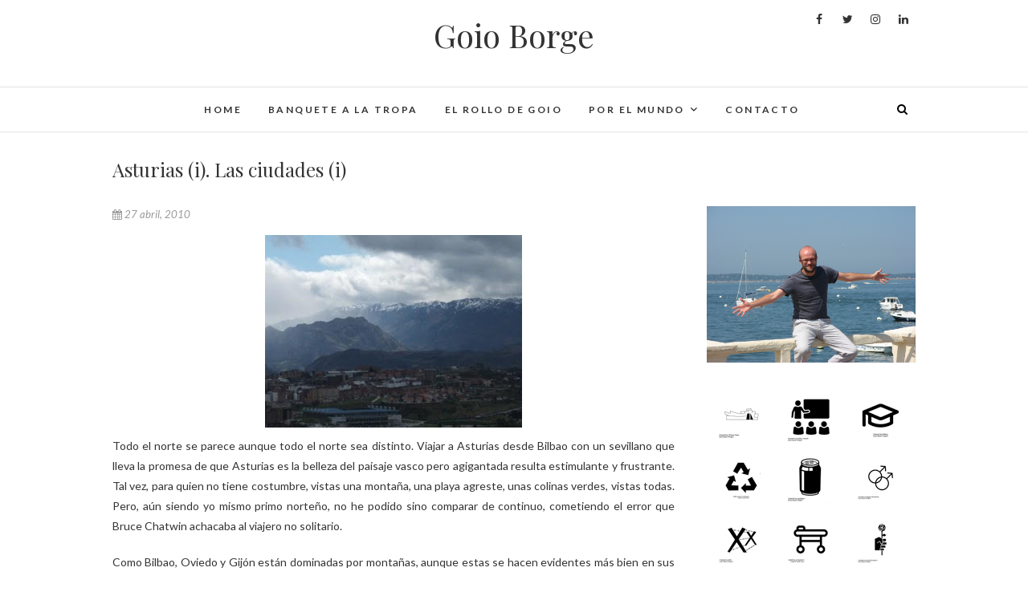

--- FILE ---
content_type: text/html; charset=UTF-8
request_url: https://www.goioborge.com/asturias-i-las-ciudades-i/
body_size: 226629
content:
<!DOCTYPE html>
<html lang="es">
<head>
<meta charset="UTF-8" />
<link rel="profile" href="https://gmpg.org/xfn/11" />
<link rel="pingback" href="https://www.goioborge.com/xmlrpc.php" />
<meta property="fb:admins" content="{FACEBOOK_USER_ID}"/>
<title>Asturias (i). Las ciudades (i) &#8211; Goio Borge</title>
<meta name='robots' content='max-image-preview:large' />
<link rel='dns-prefetch' href='//fonts.googleapis.com' />
<link rel='dns-prefetch' href='//maxcdn.bootstrapcdn.com' />
<link rel="alternate" type="application/rss+xml" title="Goio Borge &raquo; Feed" href="https://www.goioborge.com/feed/" />
<link rel="alternate" type="application/rss+xml" title="Goio Borge &raquo; Feed de los comentarios" href="https://www.goioborge.com/comments/feed/" />
<link rel="alternate" type="application/rss+xml" title="Goio Borge &raquo; Comentario Asturias (i). Las ciudades (i) del feed" href="https://www.goioborge.com/asturias-i-las-ciudades-i/feed/" />
<script type="text/javascript">
/* <![CDATA[ */
window._wpemojiSettings = {"baseUrl":"https:\/\/s.w.org\/images\/core\/emoji\/14.0.0\/72x72\/","ext":".png","svgUrl":"https:\/\/s.w.org\/images\/core\/emoji\/14.0.0\/svg\/","svgExt":".svg","source":{"concatemoji":"https:\/\/www.goioborge.com\/wp-includes\/js\/wp-emoji-release.min.js?ver=6.4.7"}};
/*! This file is auto-generated */
!function(i,n){var o,s,e;function c(e){try{var t={supportTests:e,timestamp:(new Date).valueOf()};sessionStorage.setItem(o,JSON.stringify(t))}catch(e){}}function p(e,t,n){e.clearRect(0,0,e.canvas.width,e.canvas.height),e.fillText(t,0,0);var t=new Uint32Array(e.getImageData(0,0,e.canvas.width,e.canvas.height).data),r=(e.clearRect(0,0,e.canvas.width,e.canvas.height),e.fillText(n,0,0),new Uint32Array(e.getImageData(0,0,e.canvas.width,e.canvas.height).data));return t.every(function(e,t){return e===r[t]})}function u(e,t,n){switch(t){case"flag":return n(e,"\ud83c\udff3\ufe0f\u200d\u26a7\ufe0f","\ud83c\udff3\ufe0f\u200b\u26a7\ufe0f")?!1:!n(e,"\ud83c\uddfa\ud83c\uddf3","\ud83c\uddfa\u200b\ud83c\uddf3")&&!n(e,"\ud83c\udff4\udb40\udc67\udb40\udc62\udb40\udc65\udb40\udc6e\udb40\udc67\udb40\udc7f","\ud83c\udff4\u200b\udb40\udc67\u200b\udb40\udc62\u200b\udb40\udc65\u200b\udb40\udc6e\u200b\udb40\udc67\u200b\udb40\udc7f");case"emoji":return!n(e,"\ud83e\udef1\ud83c\udffb\u200d\ud83e\udef2\ud83c\udfff","\ud83e\udef1\ud83c\udffb\u200b\ud83e\udef2\ud83c\udfff")}return!1}function f(e,t,n){var r="undefined"!=typeof WorkerGlobalScope&&self instanceof WorkerGlobalScope?new OffscreenCanvas(300,150):i.createElement("canvas"),a=r.getContext("2d",{willReadFrequently:!0}),o=(a.textBaseline="top",a.font="600 32px Arial",{});return e.forEach(function(e){o[e]=t(a,e,n)}),o}function t(e){var t=i.createElement("script");t.src=e,t.defer=!0,i.head.appendChild(t)}"undefined"!=typeof Promise&&(o="wpEmojiSettingsSupports",s=["flag","emoji"],n.supports={everything:!0,everythingExceptFlag:!0},e=new Promise(function(e){i.addEventListener("DOMContentLoaded",e,{once:!0})}),new Promise(function(t){var n=function(){try{var e=JSON.parse(sessionStorage.getItem(o));if("object"==typeof e&&"number"==typeof e.timestamp&&(new Date).valueOf()<e.timestamp+604800&&"object"==typeof e.supportTests)return e.supportTests}catch(e){}return null}();if(!n){if("undefined"!=typeof Worker&&"undefined"!=typeof OffscreenCanvas&&"undefined"!=typeof URL&&URL.createObjectURL&&"undefined"!=typeof Blob)try{var e="postMessage("+f.toString()+"("+[JSON.stringify(s),u.toString(),p.toString()].join(",")+"));",r=new Blob([e],{type:"text/javascript"}),a=new Worker(URL.createObjectURL(r),{name:"wpTestEmojiSupports"});return void(a.onmessage=function(e){c(n=e.data),a.terminate(),t(n)})}catch(e){}c(n=f(s,u,p))}t(n)}).then(function(e){for(var t in e)n.supports[t]=e[t],n.supports.everything=n.supports.everything&&n.supports[t],"flag"!==t&&(n.supports.everythingExceptFlag=n.supports.everythingExceptFlag&&n.supports[t]);n.supports.everythingExceptFlag=n.supports.everythingExceptFlag&&!n.supports.flag,n.DOMReady=!1,n.readyCallback=function(){n.DOMReady=!0}}).then(function(){return e}).then(function(){var e;n.supports.everything||(n.readyCallback(),(e=n.source||{}).concatemoji?t(e.concatemoji):e.wpemoji&&e.twemoji&&(t(e.twemoji),t(e.wpemoji)))}))}((window,document),window._wpemojiSettings);
/* ]]> */
</script>
<link rel='stylesheet' id='scap.flashblock-css' href='https://www.goioborge.com/wp-content/plugins/compact-wp-audio-player/css/flashblock.css?ver=6.4.7' type='text/css' media='all' />
<link rel='stylesheet' id='scap.player-css' href='https://www.goioborge.com/wp-content/plugins/compact-wp-audio-player/css/player.css?ver=6.4.7' type='text/css' media='all' />
<link rel='stylesheet' id='pt-cv-public-style-css' href='https://www.goioborge.com/wp-content/plugins/content-views-query-and-display-post-page/public/assets/css/cv.css?ver=3.6.2' type='text/css' media='all' />
<style id='wp-emoji-styles-inline-css' type='text/css'>

	img.wp-smiley, img.emoji {
		display: inline !important;
		border: none !important;
		box-shadow: none !important;
		height: 1em !important;
		width: 1em !important;
		margin: 0 0.07em !important;
		vertical-align: -0.1em !important;
		background: none !important;
		padding: 0 !important;
	}
</style>
<link rel='stylesheet' id='wp-block-library-css' href='https://www.goioborge.com/wp-includes/css/dist/block-library/style.min.css?ver=6.4.7' type='text/css' media='all' />
<style id='classic-theme-styles-inline-css' type='text/css'>
/*! This file is auto-generated */
.wp-block-button__link{color:#fff;background-color:#32373c;border-radius:9999px;box-shadow:none;text-decoration:none;padding:calc(.667em + 2px) calc(1.333em + 2px);font-size:1.125em}.wp-block-file__button{background:#32373c;color:#fff;text-decoration:none}
</style>
<style id='global-styles-inline-css' type='text/css'>
body{--wp--preset--color--black: #000000;--wp--preset--color--cyan-bluish-gray: #abb8c3;--wp--preset--color--white: #ffffff;--wp--preset--color--pale-pink: #f78da7;--wp--preset--color--vivid-red: #cf2e2e;--wp--preset--color--luminous-vivid-orange: #ff6900;--wp--preset--color--luminous-vivid-amber: #fcb900;--wp--preset--color--light-green-cyan: #7bdcb5;--wp--preset--color--vivid-green-cyan: #00d084;--wp--preset--color--pale-cyan-blue: #8ed1fc;--wp--preset--color--vivid-cyan-blue: #0693e3;--wp--preset--color--vivid-purple: #9b51e0;--wp--preset--gradient--vivid-cyan-blue-to-vivid-purple: linear-gradient(135deg,rgba(6,147,227,1) 0%,rgb(155,81,224) 100%);--wp--preset--gradient--light-green-cyan-to-vivid-green-cyan: linear-gradient(135deg,rgb(122,220,180) 0%,rgb(0,208,130) 100%);--wp--preset--gradient--luminous-vivid-amber-to-luminous-vivid-orange: linear-gradient(135deg,rgba(252,185,0,1) 0%,rgba(255,105,0,1) 100%);--wp--preset--gradient--luminous-vivid-orange-to-vivid-red: linear-gradient(135deg,rgba(255,105,0,1) 0%,rgb(207,46,46) 100%);--wp--preset--gradient--very-light-gray-to-cyan-bluish-gray: linear-gradient(135deg,rgb(238,238,238) 0%,rgb(169,184,195) 100%);--wp--preset--gradient--cool-to-warm-spectrum: linear-gradient(135deg,rgb(74,234,220) 0%,rgb(151,120,209) 20%,rgb(207,42,186) 40%,rgb(238,44,130) 60%,rgb(251,105,98) 80%,rgb(254,248,76) 100%);--wp--preset--gradient--blush-light-purple: linear-gradient(135deg,rgb(255,206,236) 0%,rgb(152,150,240) 100%);--wp--preset--gradient--blush-bordeaux: linear-gradient(135deg,rgb(254,205,165) 0%,rgb(254,45,45) 50%,rgb(107,0,62) 100%);--wp--preset--gradient--luminous-dusk: linear-gradient(135deg,rgb(255,203,112) 0%,rgb(199,81,192) 50%,rgb(65,88,208) 100%);--wp--preset--gradient--pale-ocean: linear-gradient(135deg,rgb(255,245,203) 0%,rgb(182,227,212) 50%,rgb(51,167,181) 100%);--wp--preset--gradient--electric-grass: linear-gradient(135deg,rgb(202,248,128) 0%,rgb(113,206,126) 100%);--wp--preset--gradient--midnight: linear-gradient(135deg,rgb(2,3,129) 0%,rgb(40,116,252) 100%);--wp--preset--font-size--small: 13px;--wp--preset--font-size--medium: 20px;--wp--preset--font-size--large: 36px;--wp--preset--font-size--x-large: 42px;--wp--preset--spacing--20: 0.44rem;--wp--preset--spacing--30: 0.67rem;--wp--preset--spacing--40: 1rem;--wp--preset--spacing--50: 1.5rem;--wp--preset--spacing--60: 2.25rem;--wp--preset--spacing--70: 3.38rem;--wp--preset--spacing--80: 5.06rem;--wp--preset--shadow--natural: 6px 6px 9px rgba(0, 0, 0, 0.2);--wp--preset--shadow--deep: 12px 12px 50px rgba(0, 0, 0, 0.4);--wp--preset--shadow--sharp: 6px 6px 0px rgba(0, 0, 0, 0.2);--wp--preset--shadow--outlined: 6px 6px 0px -3px rgba(255, 255, 255, 1), 6px 6px rgba(0, 0, 0, 1);--wp--preset--shadow--crisp: 6px 6px 0px rgba(0, 0, 0, 1);}:where(.is-layout-flex){gap: 0.5em;}:where(.is-layout-grid){gap: 0.5em;}body .is-layout-flow > .alignleft{float: left;margin-inline-start: 0;margin-inline-end: 2em;}body .is-layout-flow > .alignright{float: right;margin-inline-start: 2em;margin-inline-end: 0;}body .is-layout-flow > .aligncenter{margin-left: auto !important;margin-right: auto !important;}body .is-layout-constrained > .alignleft{float: left;margin-inline-start: 0;margin-inline-end: 2em;}body .is-layout-constrained > .alignright{float: right;margin-inline-start: 2em;margin-inline-end: 0;}body .is-layout-constrained > .aligncenter{margin-left: auto !important;margin-right: auto !important;}body .is-layout-constrained > :where(:not(.alignleft):not(.alignright):not(.alignfull)){max-width: var(--wp--style--global--content-size);margin-left: auto !important;margin-right: auto !important;}body .is-layout-constrained > .alignwide{max-width: var(--wp--style--global--wide-size);}body .is-layout-flex{display: flex;}body .is-layout-flex{flex-wrap: wrap;align-items: center;}body .is-layout-flex > *{margin: 0;}body .is-layout-grid{display: grid;}body .is-layout-grid > *{margin: 0;}:where(.wp-block-columns.is-layout-flex){gap: 2em;}:where(.wp-block-columns.is-layout-grid){gap: 2em;}:where(.wp-block-post-template.is-layout-flex){gap: 1.25em;}:where(.wp-block-post-template.is-layout-grid){gap: 1.25em;}.has-black-color{color: var(--wp--preset--color--black) !important;}.has-cyan-bluish-gray-color{color: var(--wp--preset--color--cyan-bluish-gray) !important;}.has-white-color{color: var(--wp--preset--color--white) !important;}.has-pale-pink-color{color: var(--wp--preset--color--pale-pink) !important;}.has-vivid-red-color{color: var(--wp--preset--color--vivid-red) !important;}.has-luminous-vivid-orange-color{color: var(--wp--preset--color--luminous-vivid-orange) !important;}.has-luminous-vivid-amber-color{color: var(--wp--preset--color--luminous-vivid-amber) !important;}.has-light-green-cyan-color{color: var(--wp--preset--color--light-green-cyan) !important;}.has-vivid-green-cyan-color{color: var(--wp--preset--color--vivid-green-cyan) !important;}.has-pale-cyan-blue-color{color: var(--wp--preset--color--pale-cyan-blue) !important;}.has-vivid-cyan-blue-color{color: var(--wp--preset--color--vivid-cyan-blue) !important;}.has-vivid-purple-color{color: var(--wp--preset--color--vivid-purple) !important;}.has-black-background-color{background-color: var(--wp--preset--color--black) !important;}.has-cyan-bluish-gray-background-color{background-color: var(--wp--preset--color--cyan-bluish-gray) !important;}.has-white-background-color{background-color: var(--wp--preset--color--white) !important;}.has-pale-pink-background-color{background-color: var(--wp--preset--color--pale-pink) !important;}.has-vivid-red-background-color{background-color: var(--wp--preset--color--vivid-red) !important;}.has-luminous-vivid-orange-background-color{background-color: var(--wp--preset--color--luminous-vivid-orange) !important;}.has-luminous-vivid-amber-background-color{background-color: var(--wp--preset--color--luminous-vivid-amber) !important;}.has-light-green-cyan-background-color{background-color: var(--wp--preset--color--light-green-cyan) !important;}.has-vivid-green-cyan-background-color{background-color: var(--wp--preset--color--vivid-green-cyan) !important;}.has-pale-cyan-blue-background-color{background-color: var(--wp--preset--color--pale-cyan-blue) !important;}.has-vivid-cyan-blue-background-color{background-color: var(--wp--preset--color--vivid-cyan-blue) !important;}.has-vivid-purple-background-color{background-color: var(--wp--preset--color--vivid-purple) !important;}.has-black-border-color{border-color: var(--wp--preset--color--black) !important;}.has-cyan-bluish-gray-border-color{border-color: var(--wp--preset--color--cyan-bluish-gray) !important;}.has-white-border-color{border-color: var(--wp--preset--color--white) !important;}.has-pale-pink-border-color{border-color: var(--wp--preset--color--pale-pink) !important;}.has-vivid-red-border-color{border-color: var(--wp--preset--color--vivid-red) !important;}.has-luminous-vivid-orange-border-color{border-color: var(--wp--preset--color--luminous-vivid-orange) !important;}.has-luminous-vivid-amber-border-color{border-color: var(--wp--preset--color--luminous-vivid-amber) !important;}.has-light-green-cyan-border-color{border-color: var(--wp--preset--color--light-green-cyan) !important;}.has-vivid-green-cyan-border-color{border-color: var(--wp--preset--color--vivid-green-cyan) !important;}.has-pale-cyan-blue-border-color{border-color: var(--wp--preset--color--pale-cyan-blue) !important;}.has-vivid-cyan-blue-border-color{border-color: var(--wp--preset--color--vivid-cyan-blue) !important;}.has-vivid-purple-border-color{border-color: var(--wp--preset--color--vivid-purple) !important;}.has-vivid-cyan-blue-to-vivid-purple-gradient-background{background: var(--wp--preset--gradient--vivid-cyan-blue-to-vivid-purple) !important;}.has-light-green-cyan-to-vivid-green-cyan-gradient-background{background: var(--wp--preset--gradient--light-green-cyan-to-vivid-green-cyan) !important;}.has-luminous-vivid-amber-to-luminous-vivid-orange-gradient-background{background: var(--wp--preset--gradient--luminous-vivid-amber-to-luminous-vivid-orange) !important;}.has-luminous-vivid-orange-to-vivid-red-gradient-background{background: var(--wp--preset--gradient--luminous-vivid-orange-to-vivid-red) !important;}.has-very-light-gray-to-cyan-bluish-gray-gradient-background{background: var(--wp--preset--gradient--very-light-gray-to-cyan-bluish-gray) !important;}.has-cool-to-warm-spectrum-gradient-background{background: var(--wp--preset--gradient--cool-to-warm-spectrum) !important;}.has-blush-light-purple-gradient-background{background: var(--wp--preset--gradient--blush-light-purple) !important;}.has-blush-bordeaux-gradient-background{background: var(--wp--preset--gradient--blush-bordeaux) !important;}.has-luminous-dusk-gradient-background{background: var(--wp--preset--gradient--luminous-dusk) !important;}.has-pale-ocean-gradient-background{background: var(--wp--preset--gradient--pale-ocean) !important;}.has-electric-grass-gradient-background{background: var(--wp--preset--gradient--electric-grass) !important;}.has-midnight-gradient-background{background: var(--wp--preset--gradient--midnight) !important;}.has-small-font-size{font-size: var(--wp--preset--font-size--small) !important;}.has-medium-font-size{font-size: var(--wp--preset--font-size--medium) !important;}.has-large-font-size{font-size: var(--wp--preset--font-size--large) !important;}.has-x-large-font-size{font-size: var(--wp--preset--font-size--x-large) !important;}
.wp-block-navigation a:where(:not(.wp-element-button)){color: inherit;}
:where(.wp-block-post-template.is-layout-flex){gap: 1.25em;}:where(.wp-block-post-template.is-layout-grid){gap: 1.25em;}
:where(.wp-block-columns.is-layout-flex){gap: 2em;}:where(.wp-block-columns.is-layout-grid){gap: 2em;}
.wp-block-pullquote{font-size: 1.5em;line-height: 1.6;}
</style>
<link rel='stylesheet' id='contact-form-7-css' href='https://www.goioborge.com/wp-content/plugins/contact-form-7/includes/css/styles.css?ver=5.8.5' type='text/css' media='all' />
<link rel='stylesheet' id='edge-style-css' href='https://www.goioborge.com/wp-content/themes/edge/style.css?ver=6.4.7' type='text/css' media='all' />
<link rel='stylesheet' id='font-awesome-css' href='https://www.goioborge.com/wp-content/themes/edge/assets/font-awesome/css/font-awesome.min.css?ver=6.4.7' type='text/css' media='all' />
<link rel='stylesheet' id='edge-responsive-css' href='https://www.goioborge.com/wp-content/themes/edge/css/responsive.css?ver=6.4.7' type='text/css' media='all' />
<link rel='stylesheet' id='edge_google_fonts-css' href='//fonts.googleapis.com/css?family=Lato%3A400%2C300%2C700%2C400italic%7CPlayfair+Display&#038;ver=6.4.7' type='text/css' media='all' />
<link rel='stylesheet' id='cff-css' href='https://www.goioborge.com/wp-content/plugins/custom-facebook-feed/assets/css/cff-style.min.css?ver=4.2' type='text/css' media='all' />
<link rel='stylesheet' id='sb-font-awesome-css' href='https://maxcdn.bootstrapcdn.com/font-awesome/4.7.0/css/font-awesome.min.css?ver=6.4.7' type='text/css' media='all' />
<link rel='stylesheet' id='fancybox-css' href='https://www.goioborge.com/wp-content/plugins/easy-fancybox/fancybox/1.5.4/jquery.fancybox.min.css?ver=6.4.7' type='text/css' media='screen' />
<script type="text/javascript" src="https://www.goioborge.com/wp-content/plugins/compact-wp-audio-player/js/soundmanager2-nodebug-jsmin.js?ver=6.4.7" id="scap.soundmanager2-js"></script>
<script type="text/javascript" src="https://www.goioborge.com/wp-includes/js/jquery/jquery.min.js?ver=3.7.1" id="jquery-core-js"></script>
<script type="text/javascript" src="https://www.goioborge.com/wp-includes/js/jquery/jquery-migrate.min.js?ver=3.4.1" id="jquery-migrate-js"></script>
<script type="text/javascript" src="https://www.goioborge.com/wp-content/themes/edge/js/edge-main.js?ver=6.4.7" id="edge-main-js"></script>
<!--[if lt IE 9]>
<script type="text/javascript" src="https://www.goioborge.com/wp-content/themes/edge/js/html5.js?ver=3.7.3" id="html5-js"></script>
<![endif]-->
<link rel="https://api.w.org/" href="https://www.goioborge.com/wp-json/" /><link rel="alternate" type="application/json" href="https://www.goioborge.com/wp-json/wp/v2/posts/418" /><link rel="EditURI" type="application/rsd+xml" title="RSD" href="https://www.goioborge.com/xmlrpc.php?rsd" />
<meta name="generator" content="WordPress 6.4.7" />
<link rel="canonical" href="https://www.goioborge.com/asturias-i-las-ciudades-i/" />
<link rel='shortlink' href='https://www.goioborge.com/?p=418' />
<link rel="alternate" type="application/json+oembed" href="https://www.goioborge.com/wp-json/oembed/1.0/embed?url=https%3A%2F%2Fwww.goioborge.com%2Fasturias-i-las-ciudades-i%2F" />
<link rel="alternate" type="text/xml+oembed" href="https://www.goioborge.com/wp-json/oembed/1.0/embed?url=https%3A%2F%2Fwww.goioborge.com%2Fasturias-i-las-ciudades-i%2F&#038;format=xml" />
	<meta name="viewport" content="width=device-width, initial-scale=1, maximum-scale=1">
	<!-- Custom CSS -->
<style type="text/css" media="screen">
/*Disabled First Big Letter */
									.post:first-child .entry-content p:first-child:first-letter {
									 border-right: none;
									 display: inherit;
									 float: inherit;
									 font-family: inherit;
									 font-size: inherit;
									 line-height: inherit;
									 margin-bottom: inherit;
									 margin-right: inherit;
									 margin-top: inherit;
									 padding: inherit;
									 text-a
</style>
		<style type="text/css" id="wp-custom-css">
			.author.vcard{
	display:none !important
}

body.category-banquete-a-la-tropa br,
body.category-banquete-a-la-tropa .entry-content br,
body.category-banquete-a-la-tropa .wp-block-post-content br,

.category-banquete-a-la-tropa br,
.category-banquete-a-la-tropa .entry-content br,
.category-banquete-a-la-tropa .wp-block-post-content br {
  display: none !important;
}

body.category-banquete-a-la-tropa p.MsoNormal,
.category-banquete-a-la-tropa p.MsoNormal {
  margin: 0 0 1em 0 !important;
  line-height: 1.6 !important;
  white-space: normal !important;
}

body.category-banquete-a-la-tropa p.MsoNormal span,
.category-banquete-a-la-tropa p.MsoNormal span {
  white-space: normal !important;
}



		</style>
		</head>
<body data-rsssl=1 class="post-template-default single single-post postid-418 single-format-standard">
<div id="page" class="hfeed site">
<!-- Masthead ============================================= -->
<header id="masthead" class="site-header">
				<div class="top-header">
			<div class="container clearfix">
				<div class="header-social-block">	<div class="social-links clearfix">
		<a target="_blank" href="https://www.facebook.com/goio.borge"><i class="fa fa-facebook"></i></a><a target="_blank" href="https://twitter.com/goioborge?lang=es"><i class="fa fa-twitter"></i></a><a target="_blank" href="https://www.instagram.com/goioborge/"><i class="fa fa-instagram"></i></a><a target="_blank" href="https://es.linkedin.com/in/gregorio-borge-bravo-5790111b"><i class="fa fa-linkedin"></i></a>	</div><!-- end .social-links -->
</div><!-- end .header-social-block -->		<div id="site-branding">
		 <h2 id="site-title"> 			<a href="https://www.goioborge.com/" title="Goio Borge" rel="home"> Goio Borge </a>
		 </h2> <!-- end .site-title --> 		</div> <!-- end #site-branding -->
					</div> <!-- end .container -->
		</div> <!-- end .top-header -->
		<!-- Main Header============================================= -->
				<div id="sticky_header">
					<div class="container clearfix">
					  	<h3 class="nav-site-title">
							<a href="https://www.goioborge.com/" title="Goio Borge">Goio Borge</a>
						</h3>
					<!-- end .nav-site-title -->
						<!-- Main Nav ============================================= -->
																		<nav id="site-navigation" class="main-navigation clearfix">
							<button class="menu-toggle" aria-controls="primary-menu" aria-expanded="false">
								<span class="line-one"></span>
					  			<span class="line-two"></span>
					  			<span class="line-three"></span>
						  	</button>
					  		<!-- end .menu-toggle -->
							<ul id="primary-menu" class="menu nav-menu"><li id="menu-item-499" class="menu-item menu-item-type-post_type menu-item-object-page menu-item-home menu-item-499"><a href="https://www.goioborge.com/">Home</a></li>
<li id="menu-item-493" class="menu-item menu-item-type-custom menu-item-object-custom menu-item-493"><a target="_blank" rel="noopener" href="http://banquetealatropa.blogspot.com.es/">Banquete a la tropa</a></li>
<li id="menu-item-554" class="menu-item menu-item-type-post_type menu-item-object-page menu-item-554"><a href="https://www.goioborge.com/el-rollo-de-goio/">El rollo de Goio</a></li>
<li id="menu-item-552" class="menu-item menu-item-type-custom menu-item-object-custom menu-item-has-children menu-item-552"><a href="#">Por el mundo</a>
<ul class="sub-menu">
	<li id="menu-item-490" class="menu-item menu-item-type-post_type menu-item-object-page menu-item-490"><a href="https://www.goioborge.com/blog-ultima-cena-en-nankin/">Viajes: Última cena en Nankin</a></li>
	<li id="menu-item-491" class="menu-item menu-item-type-post_type menu-item-object-page menu-item-491"><a href="https://www.goioborge.com/blog-querida-madame/">Proust: Querida Madame</a></li>
</ul>
</li>
<li id="menu-item-553" class="menu-item menu-item-type-post_type menu-item-object-page menu-item-553"><a href="https://www.goioborge.com/contacto/">Contacto</a></li>
</ul>						</nav> <!-- end #site-navigation -->
													<div id="search-toggle" class="header-search"></div>
							<div id="search-box" class="clearfix">
								<form class="search-form" action="https://www.goioborge.com/" method="get">
		<input type="search" name="s" class="search-field" placeholder="Buscar &hellip;" autocomplete="off">
	<button type="submit" class="search-submit"><i class="fa fa-search"></i></button>
	</form> <!-- end .search-form -->							</div>  <!-- end #search-box -->
						</div> <!-- end .container -->
			</div> <!-- end #sticky_header --></header> <!-- end #masthead -->
<!-- Main Page Start ============================================= -->
<div id="content">
<div class="container clearfix">
	<div class="page-header">
		<h1 class="page-title">Asturias (i). Las ciudades (i)</h1>
		<!-- .page-title -->
				<!-- .breadcrumb -->
	</div>
	<!-- .page-header -->

<div id="primary">
	<main id="main" class="site-main clearfix">
				<article id="post-418" class="post-418 post type-post status-publish format-standard hentry category-ultima-cena-en-nankin tag-asturias">
				<header class="entry-header">
										<div class="entry-meta">
												<span class="author vcard"><a href="https://www.goioborge.com/author/goio-borge/" title="Goio Borge"><i class="fa fa-user"></i>
						Goio Borge </a></span> <span class="posted-on"><a title="10:03 pm" href="https://www.goioborge.com/asturias-i-las-ciudades-i/"><i class="fa fa-calendar"></i>
						27 abril, 2010 </a></span>
											</div> <!-- end .entry-meta -->
									</header> <!-- end .entry-header -->
						<div class="entry-content clearfix">
			<p><a href="http://2.bp.blogspot.com/_ofJlE2wazMk/S9dgOoaGDtI/AAAAAAAAAVg/8IwziXSmAqk/s1600/OviedoMonta%C3%B1as.JPG"><img decoding="async" style="TEXT-ALIGN: center; MARGIN: 0px auto 10px; WIDTH: 320px; DISPLAY: block; HEIGHT: 240px; CURSOR: hand" id="BLOGGER_PHOTO_ID_5464942477318688466" border="0" alt="" src="https://2.bp.blogspot.com/_ofJlE2wazMk/S9dgOoaGDtI/AAAAAAAAAVg/8IwziXSmAqk/s320/OviedoMonta%C3%B1as.JPG" /></a>Todo el norte se parece aunque todo el norte sea distinto. Viajar a Asturias desde Bilbao con un sevillano que lleva la promesa de que Asturias es la belleza del paisaje vasco pero agigantada resulta estimulante y frustrante. Tal vez, para quien no tiene costumbre, vistas una montaña, una playa agreste, unas colinas verdes, vistas todas. Pero, aún siendo yo mismo primo norteño, no he podido sino comparar de continuo, cometiendo el error que Bruce Chatwin achacaba al viajero no solitario.</p>
<p>Como Bilbao, Oviedo y Gijón están dominadas por montañas, aunque estas se hacen evidentes más bien en sus afueras, y no desde el mismo centro. Además, estas montañas no tienen comparación. Elevadas, escarpadas, nevadas en abril, prometen pasos más difíciles y aventuras más largas. No asfixian el crecimiento de las ciudades, lo suyo es vigilancia natural, y no invasión por parte del espacio urbano. Una visión que explica que se les llamara montañas de Europa al ser avistadas, supongo que a gran distancia, desde el mar.</p>
<p><img decoding="async" style="TEXT-ALIGN: center; MARGIN: 0px auto 10px; WIDTH: 320px; DISPLAY: block; HEIGHT: 240px; CURSOR: hand" id="BLOGGER_PHOTO_ID_5464942464044597250" border="0" alt="" src="https://4.bp.blogspot.com/_ofJlE2wazMk/S9dgN29TgAI/AAAAAAAAAVY/CcdPwhVTsIg/s320/OviedoPatioCatedral.JPG" />Pero ambas ciudades respiran muy distinto. Oviedo es señorial, de aire patricio un tanto rancio, como si la sombra de Vetusta no se fuera, aunque ahora la heroica ciudad esté impoluta hasta una higiene excesiva, o como si su escasamente mayor cercanía a Castilla pesara en muros, palacios, catedral. Tiene dos cosas que se tornan molestas. Una no debería serlo: la inmensa e incongruente cantidad de esculturas de la ciudad, resultado de una inversión imagino que enorme en los años noventa, periodo de realización de la mayoría de ellas.</p>
<p><a href="http://1.bp.blogspot.com/_ofJlE2wazMk/S9dgB9AQpnI/AAAAAAAAAVQ/Rh2kUNJufS8/s1600/OviedoWoodyAllen.JPG"><img decoding="async" style="TEXT-ALIGN: center; MARGIN: 0px auto 10px; WIDTH: 240px; DISPLAY: block; HEIGHT: 320px; CURSOR: hand" id="BLOGGER_PHOTO_ID_5464942259509175922" border="0" alt="" src="https://1.bp.blogspot.com/_ofJlE2wazMk/S9dgB9AQpnI/AAAAAAAAAVQ/Rh2kUNJufS8/s320/OviedoWoodyAllen.JPG" /></a> Uno puede empezar animado por Woody Allen, por el culo o la maternidad boterianas. Pero no poder andar sin que surja un nuevo gesto atrapado en bronces me abrumó. La información turística dice que Oviedo es la segunda ciudad española en número de escultura urbana, después de Barcelona. Claro que esta le supera en diez veces su población.</p>
<div align="center"><a href="http://1.bp.blogspot.com/_ofJlE2wazMk/S9dgBGAXtEI/AAAAAAAAAVI/OUas0Tb8cZI/s1600/OviedoBotero.JPG"><img decoding="async" style="TEXT-ALIGN: center; MARGIN: 0px auto 10px; WIDTH: 240px; DISPLAY: block; HEIGHT: 320px; CURSOR: hand" id="BLOGGER_PHOTO_ID_5464942244745688130" border="0" alt="" src="https://1.bp.blogspot.com/_ofJlE2wazMk/S9dgBGAXtEI/AAAAAAAAAVI/OUas0Tb8cZI/s320/OviedoBotero.JPG" /></a> <span style="font-size:78%;">La gente se refugia ante la furia de los elementos alrededor del culo de Botero</span></div>
<div align="left">La segunda molestia es sonora. Al alojarnos en Oviedo, no sé si sucede en otros lugares. Pero no parece normal que las campanas de la iglesia cercana al hotel tañeran cada mañana a los sones de <strong>Asturias, patria querida</strong>, en sombríos metales que me causaron incredulidad el primer día y estupefacción el siguiente al oirlos repetidos. ¿Costumbre de Semana Santa? ¿Nacionalismo musical? Curiosamente, para un visitante, Asturias puede permitirse como madre oficial de la patria que es hacer uso y abuso de sus signos y símbolos distintivos sin peligro aparente alguno de demonización nacionalista. O eso parece. Tal vez sufran más de lo debido la paternalista asociación monárquica, la de los pastelitos Letizia, la del bonito-cariño-más-especial, y ese vulgar tañir de campanas sea una especie de condena. </div>
<div align="left"></div>
<div align="left"><a href="http://1.bp.blogspot.com/_ofJlE2wazMk/S9dgAixF6bI/AAAAAAAAAVA/5u5E5Ky91BE/s1600/Gij%C3%B3nPlayaSanLorenzo.JPG"><img decoding="async" style="TEXT-ALIGN: center; MARGIN: 0px auto 10px; WIDTH: 320px; DISPLAY: block; HEIGHT: 240px; CURSOR: hand" id="BLOGGER_PHOTO_ID_5464942235286366642" border="0" alt="" src="https://1.bp.blogspot.com/_ofJlE2wazMk/S9dgAixF6bI/AAAAAAAAAVA/5u5E5Ky91BE/s320/Gij%C3%B3nPlayaSanLorenzo.JPG" /></a>Gijón respira distinto. Al contrario que sus hermanas geográficas San Sebastián y Santander, sus playas no parecen haber registrado aristocracias ni visitas de mandatarios a tomar los baños. La playa de San Lorenzo desaparece sorprendentemente en apenas unas horas por efecto normal de las mareas, y no la jalonan palacios ni casonas. La playa de poniente aparece entre puertos de diferentes tipos al otro lado de la ciudad, que en una península que en su día fue isla tiene el cerro de Santa Catalina con las infinitas posibilidades fotográficas del <strong>Elogio del horizonte</strong> de Chillida. </div>
<div align="left"></p>
<div><a href="http://4.bp.blogspot.com/_ofJlE2wazMk/S9dgAfmVXSI/AAAAAAAAAU4/RN_72HG8u34/s1600/Gij%C3%B3nElogioyGigante.JPG"><img decoding="async" style="TEXT-ALIGN: center; MARGIN: 0px auto 10px; WIDTH: 320px; DISPLAY: block; HEIGHT: 240px; CURSOR: hand" id="BLOGGER_PHOTO_ID_5464942234435935522" border="0" alt="" src="https://4.bp.blogspot.com/_ofJlE2wazMk/S9dgAfmVXSI/AAAAAAAAAU4/RN_72HG8u34/s320/Gij%C3%B3nElogioyGigante.JPG" /></a>Pero más allá de la evidencia industrial del puerto, de los inmensos depósitos de productos químicos en el horizonte de sus montes cercanos, nada recuerda especialmente a la ciudad digamos liberal, digamos rebelde, que apuntan sus ilustrados, o su historial obrero.</p>
<div><a href="http://1.bp.blogspot.com/_ofJlE2wazMk/S9df_6fsu1I/AAAAAAAAAUw/epkXIpGu0R0/s1600/Gij%C3%B3nMirandoELMusel.JPG"><img decoding="async" style="TEXT-ALIGN: center; MARGIN: 0px auto 10px; WIDTH: 320px; DISPLAY: block; HEIGHT: 240px; CURSOR: hand" id="BLOGGER_PHOTO_ID_5464942224475994962" border="0" alt="" src="https://1.bp.blogspot.com/_ofJlE2wazMk/S9df_6fsu1I/AAAAAAAAAUw/epkXIpGu0R0/s320/Gij%C3%B3nMirandoELMusel.JPG" /></a>Tal vez un mayor movimiento en las calles, tal vez un mayor desenfado en las gentes. Pero es escaso tiempo para apreciaciones así. Más obvios son sus valores turísticos: ese barrio antiguo de Cimadevilla con aire medieval en el diseño de sus calles, y un espíritu entre pesquero y señorial (dado por dos palacios estupendos), que se abre a la ciudad nueva con una estatua de un dignísimo Rey Pelayo. Y es mejor indicar las dos visitas culturales que merece destacar, por la sorpresa que supone encontrárselos y por su calidad: las sorprendentes termas romanas del Campo Valdés, con conservación de varios elementos curiosos, y supongo que uno de los primeros museos con intención interactiva que al respecto se construyeron en España; y el Museo de Gijón, en la casa natal de Jovellanos, muy cerca de las termas, que además de la colección de pintura de la familia y las obras de varios pintores asturianos contemporáneos incluye, en prácticamente la buhardilla del museo, alejado de todo y como prefiriendo que nadie llegue a él, un impresionante conjunto escultórico en forma de relieve titulado ‘El retablo del mar’, del autor local Sebastián Miranda, que se encuentra en dos piezas: un molde de escayola de los años 30 y una en madera de los 70. La obra es apabullante en su retrato del momento de la venta de pescado en una rula, con una perfección y un detalle que sobrepasan el costumbrismo y se adentran en lo psicológico. La propia historia del retablo y sus diferentes versiones, y su superviviencia milagrosa a la Guerra Civil también resulta increíble.</p>
<p>La Guerra Civil está muy presente en Asturias. Supongo que puede suceder en otros sitios y no le doy importancia por ser más cercanos o estar más acostumbrado. Pienso en Gernika, por ejemplo. Pero en Asturias he encontrado muchas referencias a la Guerra Civil como motivo de pérdidas de documentos o monumentos. Me pregunto si está relevancia es incluso interesada, pues incluso en algún documento llega a leerse que la contienda en Asturias se extiende desde los sucesos de 1934 y no desde el golpe de estado de 1936. Oviedo, frente al resto de la provincia, se declaró nacional, y sufrió asedio. Y a veces parece que esa herida aún cristaliza.</p>
<p>Comer en Gijón:<br /><a href="http://www.restauranteciudadela.com/">Restaurante Ciudadela</a></div>
<div>Sepia con cebollas y ajetes (excelente)<br />Verduras plancha (bien)<br />Ternera Angus (buena) –plato pedido como redención de Viernes Santo- </div>
<div></div>
<div><a href="http://gijon.salir.com/la_mas_barata-marques_de_san_esteban_26">Restaurante La más barata</a><br />Zona de ‘Los Arcos’<br />Paella (aceptable)</div>
<div></div>
<div></div>
<div></div>
<div>Viaje realizado en Semana Santa de 2010</div>
<div>Distancia: Berlín &#8211; Oviedo: 2248 kms.</p>
<p></p>
<div></div>
</div>
</div>
</div>
		</div> <!-- .entry-content -->
						<footer class="entry-footer">
										<span class="cat-links">
					Categoría:<a href="https://www.goioborge.com/category/ultima-cena-en-nankin/" rel="category tag">Última cena en Nankin</a>					</span> <!-- end .cat-links -->
											<span class="tag-links">
						<a href="https://www.goioborge.com/tag/asturias/" rel="tag">Asturias</a>						</span> <!-- end .tag-links -->
										</footer> <!-- .entry-meta -->
							<ul class="default-wp-page clearfix">
					<li class="previous"> <a href="https://www.goioborge.com/en-mayo-en-la-batalla-piensa-en-marcel/" rel="prev"><span class="meta-nav">&larr;</span> En mayo en la batalla piensa en Marcel</a> </li>
					<li class="next"> <a href="https://www.goioborge.com/mucho-tiempo-he-estado-acostandome-temprano/" rel="next">Mucho tiempo he estado acostándome temprano <span class="meta-nav">&rarr;</span></a> </li>
				</ul>
					
<div id="comments" class="comments-area">
		<h2 class="comments-title">
	2 comentarios en &ldquo;Asturias (i). Las ciudades (i)&rdquo;	</h2>
		<ol class="comment-list">
			<li id="comment-163" class="comment even thread-even depth-1">
			<article id="div-comment-163" class="comment-body">
				<footer class="comment-meta">
					<div class="comment-author vcard">
						<img alt='' src='https://secure.gravatar.com/avatar/41dc3e007986c35dc46763689fa93174?s=56&#038;d=mm&#038;r=g' srcset='https://secure.gravatar.com/avatar/41dc3e007986c35dc46763689fa93174?s=112&#038;d=mm&#038;r=g 2x' class='avatar avatar-56 photo' height='56' width='56' decoding='async'/>						<b class="fn"><a href="https://www.blogger.com/profile/02777165636130920348" class="url" rel="ugc external nofollow">Ismael Alonso</a></b> <span class="says">dice:</span>					</div><!-- .comment-author -->

					<div class="comment-metadata">
						<a href="https://www.goioborge.com/asturias-i-las-ciudades-i/#comment-163"><time datetime="2010-04-28T11:24:28+00:00">28 abril, 2010 a las 11:24 am</time></a>					</div><!-- .comment-metadata -->

									</footer><!-- .comment-meta -->

				<div class="comment-content">
					<p>Excelentes fotografías, y encima con condiciones de luz complicadas. Me quedo con la pareja final. Respecto al viaje yo soy de los que no le cogen el punto a Gijón, lo siento. Me sorprendió muy agradablemente Avilés. Y bueno el punchline final de pedir paella en Asturias es como muy, como muy, como muy frances 😉</p>
				</div><!-- .comment-content -->

							</article><!-- .comment-body -->
		</li><!-- #comment-## -->
		<li id="comment-162" class="comment odd alt thread-odd thread-alt depth-1">
			<article id="div-comment-162" class="comment-body">
				<footer class="comment-meta">
					<div class="comment-author vcard">
						<img alt='' src='https://secure.gravatar.com/avatar/41dc3e007986c35dc46763689fa93174?s=56&#038;d=mm&#038;r=g' srcset='https://secure.gravatar.com/avatar/41dc3e007986c35dc46763689fa93174?s=112&#038;d=mm&#038;r=g 2x' class='avatar avatar-56 photo' height='56' width='56' decoding='async'/>						<b class="fn"><a href="https://www.blogger.com/profile/17031309218564985596" class="url" rel="ugc external nofollow">Goio Borge</a></b> <span class="says">dice:</span>					</div><!-- .comment-author -->

					<div class="comment-metadata">
						<a href="https://www.goioborge.com/asturias-i-las-ciudades-i/#comment-162"><time datetime="2010-04-28T13:54:04+00:00">28 abril, 2010 a las 1:54 pm</time></a>					</div><!-- .comment-metadata -->

									</footer><!-- .comment-meta -->

				<div class="comment-content">
					<p>Muchas gracias, Ismael!!<br />En efecto, Avilés fue una sorpresa, irá en la siguiente entrada.<br />Por cierto, que por francés que suene, tendré que comentarte la tradición de paellas que hay en el norte, especialmente reconocidas en Ajo, Cantabria, y su zona. No lo creo un reconocimiento demasiado justo, la verdad, pero sucede.</p>
				</div><!-- .comment-content -->

							</article><!-- .comment-body -->
		</li><!-- #comment-## -->
	</ol> <!-- .comment-list -->
				<p class="no-comments">
	Los comentarios están cerrados.	</p>
		</div> <!-- .comments-area -->			</article>
		</section> <!-- .post -->
		</main> <!-- #main -->
	</div> <!-- #primary -->

<div id="secondary">
    <aside id="media_image-2" class="widget widget_media_image"><img width="790" height="593" src="https://www.goioborge.com/wp-content/uploads/2012/06/arcachonborge-1024x768.jpg" class="image wp-image-231  attachment-large size-large" alt="" style="max-width: 100%; height: auto;" decoding="async" loading="lazy" srcset="https://www.goioborge.com/wp-content/uploads/2012/06/arcachonborge.jpg 1024w, https://www.goioborge.com/wp-content/uploads/2012/06/arcachonborge-300x225.jpg 300w, https://www.goioborge.com/wp-content/uploads/2012/06/arcachonborge-768x576.jpg 768w" sizes="(max-width: 790px) 100vw, 790px" /></aside><aside id="text-2" class="widget widget_text">			<div class="textwidget"><table>
<tbody>
<tr>
<td><a href="http://www.bilbao.eus/cs/Satellite?c=Page&amp;cid=3000005415&amp;pagename=Bilbaonet/Page/BIO_home" target="_blank" rel="noopener"><img decoding="async" src="https://www.goioborge.com/wp-content/uploads/2018/bilbao.jpg" /></a></td>
<td><a href="http://www.colegiourdaneta.com/" target="_blank" rel="noopener"><img decoding="async" src="https://www.goioborge.com/wp-content/uploads/2018/colegio_urdaneta.jpg" /></a></td>
<td><a href="https://www.ehu.eus/ztf-fct" target="_blank" rel="noopener"><img loading="lazy" decoding="async" class="alignnone" src="https://www.goioborge.com/wp-content/uploads/2018/ehu.jpg" alt="" width="61" height="61" /></a></td>
</tr>
<tr>
<td><a href="https://www.zicla.com/" target="_blank" rel="noopener"><img decoding="async" src="https://www.goioborge.com/wp-content/uploads/2018/zicla.jpg" /></a></td>
<td><a href="http://www.bostlan.com/" target="_blank" rel="noopener"><img decoding="async" src="https://www.goioborge.com/wp-content/uploads/2018/bostlan.jpg" /></a></td>
<td><a href="http://www.aldarte.org/es/default.asp" target="_blank" rel="noopener"><img decoding="async" src="https://www.goioborge.com/wp-content/uploads/2018/aldarte.jpg" /></a></td>
</tr>
<tr>
<td><a href="https://www.es.amnesty.org/" target="_blank" rel="noopener"><img decoding="async" src="https://www.goioborge.com/wp-content/uploads/2018/amnesty.jpg" /></a></td>
<td><a href="https://www.msf.es/" target="_blank" rel="noopener"><img decoding="async" src="https://www.goioborge.com/wp-content/uploads/2018/msf.jpg" /></a></td>
<td><a href="http://www.psoe.es/" target="_blank" rel="noopener"><img decoding="async" src="https://www.goioborge.com/wp-content/uploads/2018/psoe.jpg" /></a></td>
</tr>
<tr>
<td><a href="http://www.tolerancia16.com/" target="_blank" rel="noopener"><img decoding="async" src="https://www.goioborge.com/wp-content/uploads/2018/tolerancia.jpg" /></a></td>
<td><a href="http://banquetealatropa.blogspot.com.es/" target="_blank" rel="noopener"><img decoding="async" src="https://www.goioborge.com/wp-content/uploads/2018/banquete.jpg" /></a></td>
<td><a href="http://bifmradio.com/" target="_blank" rel="noopener"><img decoding="async" src="https://www.goioborge.com/wp-content/uploads/2018/bifmradio.jpg" /></a></td>
</tr>
</tbody>
</table>
</div>
		</aside><aside id="categorizedtagcloudwidget-2" class="widget widget_categorizedtagcloudwidget"><h2 class="widget-title">Etiquetas</h2>
    <div id="categorized-tag-cloud"><span id="categorized-tag-cloud-el-1"><a href="https://www.goioborge.com/tag/china/" class="tag-cloud-link tag-link-205 tag-link-position-1" style="font-size: 12.451327433628pt;" aria-label="China (14 elementos)">China</a></span> <span id="categorized-tag-cloud-el-2"><a href="https://www.goioborge.com/tag/bertrand-russell/" class="tag-cloud-link tag-link-497 tag-link-position-2" style="font-size: 9.4778761061947pt;" aria-label="Bertrand Russell (4 elementos)">Bertrand Russell</a></span> <span id="categorized-tag-cloud-el-3"><a href="https://www.goioborge.com/tag/jesus-eguiguren/" class="tag-cloud-link tag-link-714 tag-link-position-3" style="font-size: 7pt;" aria-label="Jesús Eguiguren (1 elemento)">Jesús Eguiguren</a></span> <span id="categorized-tag-cloud-el-4"><a href="https://www.goioborge.com/tag/stefano-portelli/" class="tag-cloud-link tag-link-653 tag-link-position-4" style="font-size: 7pt;" aria-label="Stefano Portelli (1 elemento)">Stefano Portelli</a></span> <span id="categorized-tag-cloud-el-5"><a href="https://www.goioborge.com/tag/eric-vuillard/" class="tag-cloud-link tag-link-269 tag-link-position-5" style="font-size: 8.1150442477876pt;" aria-label="Eric Vuillard (2 elementos)">Eric Vuillard</a></span> <span id="categorized-tag-cloud-el-6"><a href="https://www.goioborge.com/tag/daniel-clowes/" class="tag-cloud-link tag-link-935 tag-link-position-6" style="font-size: 7pt;" aria-label="Daniel Clowes (1 elemento)">Daniel Clowes</a></span> <span id="categorized-tag-cloud-el-7"><a href="https://www.goioborge.com/tag/junot-diaz/" class="tag-cloud-link tag-link-750 tag-link-position-7" style="font-size: 7pt;" aria-label="Junot Díaz (1 elemento)">Junot Díaz</a></span> <span id="categorized-tag-cloud-el-8"><a href="https://www.goioborge.com/tag/winshluss/" class="tag-cloud-link tag-link-913 tag-link-position-8" style="font-size: 7pt;" aria-label="Winshluss (1 elemento)">Winshluss</a></span> <span id="categorized-tag-cloud-el-9"><a href="https://www.goioborge.com/tag/max-weber/" class="tag-cloud-link tag-link-947 tag-link-position-9" style="font-size: 7pt;" aria-label="Max Weber (1 elemento)">Max Weber</a></span> <span id="categorized-tag-cloud-el-10"><a href="https://www.goioborge.com/tag/alvaro-llamas/" class="tag-cloud-link tag-link-581 tag-link-position-10" style="font-size: 8.1150442477876pt;" aria-label="Álvaro Llamas (2 elementos)">Álvaro Llamas</a></span> <span id="categorized-tag-cloud-el-11"><a href="https://www.goioborge.com/tag/ramon-llull/" class="tag-cloud-link tag-link-671 tag-link-position-11" style="font-size: 7pt;" aria-label="Ramón Llull (1 elemento)">Ramón Llull</a></span> <span id="categorized-tag-cloud-el-12"><a href="https://www.goioborge.com/tag/neoplatonismo/" class="tag-cloud-link tag-link-696 tag-link-position-12" style="font-size: 9.4778761061947pt;" aria-label="neoplatonismo (4 elementos)">neoplatonismo</a></span> <span id="categorized-tag-cloud-el-13"><a href="https://www.goioborge.com/tag/roque-larraquy/" class="tag-cloud-link tag-link-664 tag-link-position-13" style="font-size: 7pt;" aria-label="Roque Larraquy (1 elemento)">Roque Larraquy</a></span> <span id="categorized-tag-cloud-el-14"><a href="https://www.goioborge.com/tag/revelacion/" class="tag-cloud-link tag-link-5 tag-link-position-14" style="font-size: 8.1150442477876pt;" aria-label="Revelación (2 elementos)">Revelación</a></span> <span id="categorized-tag-cloud-el-15"><a href="https://www.goioborge.com/tag/priscilla-scott-ellis/" class="tag-cloud-link tag-link-449 tag-link-position-15" style="font-size: 8.1150442477876pt;" aria-label="Priscilla Scott-Ellis (2 elementos)">Priscilla Scott-Ellis</a></span> <span id="categorized-tag-cloud-el-16"><a href="https://www.goioborge.com/tag/diego-galan/" class="tag-cloud-link tag-link-378 tag-link-position-16" style="font-size: 8.1150442477876pt;" aria-label="Diego Galán (2 elementos)">Diego Galán</a></span> <span id="categorized-tag-cloud-el-17"><a href="https://www.goioborge.com/tag/benjamin-adam/" class="tag-cloud-link tag-link-707 tag-link-position-17" style="font-size: 7pt;" aria-label="Benjamin Adam (1 elemento)">Benjamin Adam</a></span> <span id="categorized-tag-cloud-el-18"><a href="https://www.goioborge.com/tag/teresa-novoa/" class="tag-cloud-link tag-link-541 tag-link-position-18" style="font-size: 8.1150442477876pt;" aria-label="Teresa Novoa (2 elementos)">Teresa Novoa</a></span> <span id="categorized-tag-cloud-el-19"><a href="https://www.goioborge.com/tag/pandemia/" class="tag-cloud-link tag-link-593 tag-link-position-19" style="font-size: 8.1150442477876pt;" aria-label="Pandemia (2 elementos)">Pandemia</a></span> <span id="categorized-tag-cloud-el-20"><a href="https://www.goioborge.com/tag/francisco-louca/" class="tag-cloud-link tag-link-513 tag-link-position-20" style="font-size: 8.1150442477876pt;" aria-label="Francisco Louça (2 elementos)">Francisco Louça</a></span> <span id="categorized-tag-cloud-el-21"><a href="https://www.goioborge.com/tag/eta/" class="tag-cloud-link tag-link-261 tag-link-position-21" style="font-size: 11.336283185841pt;" aria-label="ETA (9 elementos)">ETA</a></span> <span id="categorized-tag-cloud-el-22"><a href="https://www.goioborge.com/tag/pintura/" class="tag-cloud-link tag-link-314 tag-link-position-22" style="font-size: 9.4778761061947pt;" aria-label="pintura (4 elementos)">pintura</a></span> <span id="categorized-tag-cloud-el-23"><a href="https://www.goioborge.com/tag/jose-saramago/" class="tag-cloud-link tag-link-296 tag-link-position-23" style="font-size: 9.9734513274336pt;" aria-label="José Saramago (5 elementos)">José Saramago</a></span> <span id="categorized-tag-cloud-el-24"><a href="https://www.goioborge.com/tag/teatro/" class="tag-cloud-link tag-link-548 tag-link-position-24" style="font-size: 8.858407079646pt;" aria-label="teatro (3 elementos)">teatro</a></span> <span id="categorized-tag-cloud-el-25"><a href="https://www.goioborge.com/tag/francisco-j-moreno-martin/" class="tag-cloud-link tag-link-336 tag-link-position-25" style="font-size: 8.1150442477876pt;" aria-label="Francisco J. Moreno Martín (2 elementos)">Francisco J. Moreno Martín</a></span> <span id="categorized-tag-cloud-el-26"><a href="https://www.goioborge.com/tag/satira/" class="tag-cloud-link tag-link-676 tag-link-position-26" style="font-size: 7pt;" aria-label="Sátira (1 elemento)">Sátira</a></span> <span id="categorized-tag-cloud-el-27"><a href="https://www.goioborge.com/tag/filosofia/" class="tag-cloud-link tag-link-334 tag-link-position-27" style="font-size: 14pt;" aria-label="filosofía (26 elementos)">filosofía</a></span> <span id="categorized-tag-cloud-el-28"><a href="https://www.goioborge.com/tag/virginia-woolf/" class="tag-cloud-link tag-link-363 tag-link-position-28" style="font-size: 8.1150442477876pt;" aria-label="Virginia Woolf (2 elementos)">Virginia Woolf</a></span> <span id="categorized-tag-cloud-el-29"><a href="https://www.goioborge.com/tag/romanticismo/" class="tag-cloud-link tag-link-568 tag-link-position-29" style="font-size: 8.858407079646pt;" aria-label="romanticismo (3 elementos)">romanticismo</a></span> <span id="categorized-tag-cloud-el-30"><a href="https://www.goioborge.com/tag/moral/" class="tag-cloud-link tag-link-680 tag-link-position-30" style="font-size: 7pt;" aria-label="moral (1 elemento)">moral</a></span> <span id="categorized-tag-cloud-el-31"><a href="https://www.goioborge.com/tag/weldon-penderton/" class="tag-cloud-link tag-link-308 tag-link-position-31" style="font-size: 8.858407079646pt;" aria-label="Weldon Penderton (3 elementos)">Weldon Penderton</a></span> <span id="categorized-tag-cloud-el-32"><a href="https://www.goioborge.com/tag/kirmen-uribe/" class="tag-cloud-link tag-link-382 tag-link-position-32" style="font-size: 8.858407079646pt;" aria-label="Kirmen Uribe (3 elementos)">Kirmen Uribe</a></span> <span id="categorized-tag-cloud-el-33"><a href="https://www.goioborge.com/tag/julio-cortazar/" class="tag-cloud-link tag-link-423 tag-link-position-33" style="font-size: 8.1150442477876pt;" aria-label="Julio Cortázar (2 elementos)">Julio Cortázar</a></span> <span id="categorized-tag-cloud-el-34"><a href="https://www.goioborge.com/tag/miguel-delibes/" class="tag-cloud-link tag-link-596 tag-link-position-34" style="font-size: 9.9734513274336pt;" aria-label="Miguel Delibes (5 elementos)">Miguel Delibes</a></span> <span id="categorized-tag-cloud-el-35"><a href="https://www.goioborge.com/tag/el-bosco/" class="tag-cloud-link tag-link-791 tag-link-position-35" style="font-size: 7pt;" aria-label="El Bosco (1 elemento)">El Bosco</a></span> <span id="categorized-tag-cloud-el-36"><a href="https://www.goioborge.com/tag/feminismo/" class="tag-cloud-link tag-link-265 tag-link-position-36" style="font-size: 12.451327433628pt;" aria-label="feminismo (14 elementos)">feminismo</a></span> <span id="categorized-tag-cloud-el-37"><a href="https://www.goioborge.com/tag/nueva-york/" class="tag-cloud-link tag-link-225 tag-link-position-37" style="font-size: 9.4778761061947pt;" aria-label="Nueva York (4 elementos)">Nueva York</a></span> <span id="categorized-tag-cloud-el-38"><a href="https://www.goioborge.com/tag/friedrich-w-murnau/" class="tag-cloud-link tag-link-466 tag-link-position-38" style="font-size: 8.1150442477876pt;" aria-label="Friedrich W. Murnau (2 elementos)">Friedrich W. Murnau</a></span> <span id="categorized-tag-cloud-el-39"><a href="https://www.goioborge.com/tag/louis-de-jaoucourt/" class="tag-cloud-link tag-link-937 tag-link-position-39" style="font-size: 7pt;" aria-label="Louis de Jaoucourt (1 elemento)">Louis de Jaoucourt</a></span> <span id="categorized-tag-cloud-el-40"><a href="https://www.goioborge.com/tag/oscar-esquivias/" class="tag-cloud-link tag-link-559 tag-link-position-40" style="font-size: 10.716814159292pt;" aria-label="Óscar Esquivias (7 elementos)">Óscar Esquivias</a></span> <span id="categorized-tag-cloud-el-41"><a href="https://www.goioborge.com/tag/robert-crumb/" class="tag-cloud-link tag-link-734 tag-link-position-41" style="font-size: 8.1150442477876pt;" aria-label="Robert Crumb (2 elementos)">Robert Crumb</a></span> <span id="categorized-tag-cloud-el-42"><a href="https://www.goioborge.com/tag/grecia/" class="tag-cloud-link tag-link-392 tag-link-position-42" style="font-size: 10.716814159292pt;" aria-label="Grecia (7 elementos)">Grecia</a></span> <span id="categorized-tag-cloud-el-43"><a href="https://www.goioborge.com/tag/max-brooks/" class="tag-cloud-link tag-link-943 tag-link-position-43" style="font-size: 7pt;" aria-label="Max Brooks (1 elemento)">Max Brooks</a></span> <span id="categorized-tag-cloud-el-44"><a href="https://www.goioborge.com/tag/pilar-folguera/" class="tag-cloud-link tag-link-264 tag-link-position-44" style="font-size: 8.1150442477876pt;" aria-label="Pilar Folguera (2 elementos)">Pilar Folguera</a></span> <span id="categorized-tag-cloud-el-45"><a href="https://www.goioborge.com/tag/harkaitz-cano/" class="tag-cloud-link tag-link-459 tag-link-position-45" style="font-size: 8.1150442477876pt;" aria-label="Harkaitz Cano (2 elementos)">Harkaitz Cano</a></span> <span id="categorized-tag-cloud-el-46"><a href="https://www.goioborge.com/tag/david-mazzucchelli/" class="tag-cloud-link tag-link-786 tag-link-position-46" style="font-size: 7pt;" aria-label="David Mazzucchelli (1 elemento)">David Mazzucchelli</a></span> <span id="categorized-tag-cloud-el-47"><a href="https://www.goioborge.com/tag/jonathan-safran-foer/" class="tag-cloud-link tag-link-718 tag-link-position-47" style="font-size: 7pt;" aria-label="Jonathan Safran Foer (1 elemento)">Jonathan Safran Foer</a></span> <span id="categorized-tag-cloud-el-48"><a href="https://www.goioborge.com/tag/jean-baptiste-del-amo/" class="tag-cloud-link tag-link-709 tag-link-position-48" style="font-size: 8.858407079646pt;" aria-label="Jean-Baptiste Del Amo (3 elementos)">Jean-Baptiste Del Amo</a></span> <span id="categorized-tag-cloud-el-49"><a href="https://www.goioborge.com/tag/etnografia/" class="tag-cloud-link tag-link-643 tag-link-position-49" style="font-size: 8.858407079646pt;" aria-label="etnografía (3 elementos)">etnografía</a></span> <span id="categorized-tag-cloud-el-50"><a href="https://www.goioborge.com/tag/j-g-ballard/" class="tag-cloud-link tag-link-822 tag-link-position-50" style="font-size: 7pt;" aria-label="J. G. Ballard (1 elemento)">J. G. Ballard</a></span> <span id="categorized-tag-cloud-el-51"><a href="https://www.goioborge.com/tag/umberto-eco/" class="tag-cloud-link tag-link-945 tag-link-position-51" style="font-size: 7pt;" aria-label="Umberto Eco (1 elemento)">Umberto Eco</a></span> <span id="categorized-tag-cloud-el-52"><a href="https://www.goioborge.com/tag/merce-rodoreda/" class="tag-cloud-link tag-link-911 tag-link-position-52" style="font-size: 7pt;" aria-label="Mercè Rodoreda (1 elemento)">Mercè Rodoreda</a></span> <span id="categorized-tag-cloud-el-53"><a href="https://www.goioborge.com/tag/jose-lezama-lima/" class="tag-cloud-link tag-link-424 tag-link-position-53" style="font-size: 9.4778761061947pt;" aria-label="José Lezama Lima (4 elementos)">José Lezama Lima</a></span> <span id="categorized-tag-cloud-el-54"><a href="https://www.goioborge.com/tag/genio/" class="tag-cloud-link tag-link-29 tag-link-position-54" style="font-size: 8.1150442477876pt;" aria-label="genio (2 elementos)">genio</a></span> <span id="categorized-tag-cloud-el-55"><a href="https://www.goioborge.com/tag/benjamin-black/" class="tag-cloud-link tag-link-361 tag-link-position-55" style="font-size: 8.1150442477876pt;" aria-label="Benjamin Black (2 elementos)">Benjamin Black</a></span> <span id="categorized-tag-cloud-el-56"><a href="https://www.goioborge.com/tag/maurice-sendak/" class="tag-cloud-link tag-link-922 tag-link-position-56" style="font-size: 7pt;" aria-label="Maurice Sendak (1 elemento)">Maurice Sendak</a></span> <span id="categorized-tag-cloud-el-57"><a href="https://www.goioborge.com/tag/economia/" class="tag-cloud-link tag-link-335 tag-link-position-57" style="font-size: 9.9734513274336pt;" aria-label="economía (5 elementos)">economía</a></span> <span id="categorized-tag-cloud-el-58"><a href="https://www.goioborge.com/tag/karl-marx/" class="tag-cloud-link tag-link-503 tag-link-position-58" style="font-size: 8.1150442477876pt;" aria-label="Karl Marx (2 elementos)">Karl Marx</a></span> <span id="categorized-tag-cloud-el-59"><a href="https://www.goioborge.com/tag/sebastien-vassant/" class="tag-cloud-link tag-link-573 tag-link-position-59" style="font-size: 8.1150442477876pt;" aria-label="Sébastien Vassant (2 elementos)">Sébastien Vassant</a></span> <span id="categorized-tag-cloud-el-60"><a href="https://www.goioborge.com/tag/martin-heidegger/" class="tag-cloud-link tag-link-544 tag-link-position-60" style="font-size: 9.4778761061947pt;" aria-label="Martin Heidegger (4 elementos)">Martin Heidegger</a></span> <span id="categorized-tag-cloud-el-61"><a href="https://www.goioborge.com/tag/platon/" class="tag-cloud-link tag-link-389 tag-link-position-61" style="font-size: 8.1150442477876pt;" aria-label="Platón (2 elementos)">Platón</a></span> <span id="categorized-tag-cloud-el-62"><a href="https://www.goioborge.com/tag/corcal/" class="tag-cloud-link tag-link-776 tag-link-position-62" style="font-size: 7pt;" aria-label="Corcal (1 elemento)">Corcal</a></span> <span id="categorized-tag-cloud-el-63"><a href="https://www.goioborge.com/tag/joana-santamans/" class="tag-cloud-link tag-link-505 tag-link-position-63" style="font-size: 8.1150442477876pt;" aria-label="Joana Santamans (2 elementos)">Joana Santamans</a></span> <span id="categorized-tag-cloud-el-64"><a href="https://www.goioborge.com/tag/rodrigo/" class="tag-cloud-link tag-link-543 tag-link-position-64" style="font-size: 8.1150442477876pt;" aria-label="Rodrigo (2 elementos)">Rodrigo</a></span> <span id="categorized-tag-cloud-el-65"><a href="https://www.goioborge.com/tag/patrick-radden-keefe/" class="tag-cloud-link tag-link-564 tag-link-position-65" style="font-size: 8.1150442477876pt;" aria-label="Patrick Radden Keefe (2 elementos)">Patrick Radden Keefe</a></span> <span id="categorized-tag-cloud-el-66"><a href="https://www.goioborge.com/tag/viaje/" class="tag-cloud-link tag-link-125 tag-link-position-66" style="font-size: 8.1150442477876pt;" aria-label="viaje (2 elementos)">viaje</a></span> <span id="categorized-tag-cloud-el-67"><a href="https://www.goioborge.com/tag/socialismo/" class="tag-cloud-link tag-link-648 tag-link-position-67" style="font-size: 7pt;" aria-label="socialismo (1 elemento)">socialismo</a></span> <span id="categorized-tag-cloud-el-68"><a href="https://www.goioborge.com/tag/manuel-chaves-nogales/" class="tag-cloud-link tag-link-316 tag-link-position-68" style="font-size: 8.1150442477876pt;" aria-label="Manuel Chaves Nogales (2 elementos)">Manuel Chaves Nogales</a></span> <span id="categorized-tag-cloud-el-69"><a href="https://www.goioborge.com/tag/ian-mcewan/" class="tag-cloud-link tag-link-453 tag-link-position-69" style="font-size: 8.858407079646pt;" aria-label="Ian McEwan (3 elementos)">Ian McEwan</a></span> <span id="categorized-tag-cloud-el-70"><a href="https://www.goioborge.com/tag/miguel-ibanez/" class="tag-cloud-link tag-link-944 tag-link-position-70" style="font-size: 7pt;" aria-label="Miguel Ibáñez (1 elemento)">Miguel Ibáñez</a></span> <span id="categorized-tag-cloud-el-71"><a href="https://www.goioborge.com/tag/iris-murdoch/" class="tag-cloud-link tag-link-327 tag-link-position-71" style="font-size: 8.858407079646pt;" aria-label="Iris Murdoch (3 elementos)">Iris Murdoch</a></span> <span id="categorized-tag-cloud-el-72"><a href="https://www.goioborge.com/tag/vampiro/" class="tag-cloud-link tag-link-649 tag-link-position-72" style="font-size: 7pt;" aria-label="vampiro (1 elemento)">vampiro</a></span> <span id="categorized-tag-cloud-el-73"><a href="https://www.goioborge.com/tag/frontera/" class="tag-cloud-link tag-link-304 tag-link-position-73" style="font-size: 8.1150442477876pt;" aria-label="Frontera (2 elementos)">Frontera</a></span> <span id="categorized-tag-cloud-el-74"><a href="https://www.goioborge.com/tag/javier-viar/" class="tag-cloud-link tag-link-933 tag-link-position-74" style="font-size: 7pt;" aria-label="Javier Viar (1 elemento)">Javier Viar</a></span> <span id="categorized-tag-cloud-el-75"><a href="https://www.goioborge.com/tag/michel-houellebecq/" class="tag-cloud-link tag-link-773 tag-link-position-75" style="font-size: 8.1150442477876pt;" aria-label="Michel Houellebecq (2 elementos)">Michel Houellebecq</a></span> <span id="categorized-tag-cloud-el-76"><a href="https://www.goioborge.com/tag/mary-wollstonecraft/" class="tag-cloud-link tag-link-566 tag-link-position-76" style="font-size: 8.858407079646pt;" aria-label="Mary Wollstonecraft (3 elementos)">Mary Wollstonecraft</a></span> <span id="categorized-tag-cloud-el-77"><a href="https://www.goioborge.com/tag/rafael-sanchez-mantero/" class="tag-cloud-link tag-link-365 tag-link-position-77" style="font-size: 8.1150442477876pt;" aria-label="Rafael Sánchez Mantero (2 elementos)">Rafael Sánchez Mantero</a></span> <span id="categorized-tag-cloud-el-78"><a href="https://www.goioborge.com/tag/rafael-chirbes/" class="tag-cloud-link tag-link-583 tag-link-position-78" style="font-size: 8.858407079646pt;" aria-label="Rafael Chirbes (3 elementos)">Rafael Chirbes</a></span> <span id="categorized-tag-cloud-el-79"><a href="https://www.goioborge.com/tag/jean-michel-guenassia/" class="tag-cloud-link tag-link-807 tag-link-position-79" style="font-size: 7pt;" aria-label="Jean-Michel Guenassia (1 elemento)">Jean-Michel Guenassia</a></span> <span id="categorized-tag-cloud-el-80"><a href="https://www.goioborge.com/tag/sara-mesa/" class="tag-cloud-link tag-link-496 tag-link-position-80" style="font-size: 8.1150442477876pt;" aria-label="Sara Mesa (2 elementos)">Sara Mesa</a></span> <span id="categorized-tag-cloud-el-81"><a href="https://www.goioborge.com/tag/claire-alet/" class="tag-cloud-link tag-link-706 tag-link-position-81" style="font-size: 7pt;" aria-label="Claire Alet (1 elemento)">Claire Alet</a></span> <span id="categorized-tag-cloud-el-82"><a href="https://www.goioborge.com/tag/eric-stephenson/" class="tag-cloud-link tag-link-907 tag-link-position-82" style="font-size: 7pt;" aria-label="Eric Stephenson (1 elemento)">Eric Stephenson</a></span> <span id="categorized-tag-cloud-el-83"><a href="https://www.goioborge.com/tag/gaztea-ruiz-martinez/" class="tag-cloud-link tag-link-413 tag-link-position-83" style="font-size: 8.1150442477876pt;" aria-label="Gaztea Ruiz Martínez (2 elementos)">Gaztea Ruiz Martínez</a></span> <span id="categorized-tag-cloud-el-84"><a href="https://www.goioborge.com/tag/iglesia/" class="tag-cloud-link tag-link-32 tag-link-position-84" style="font-size: 8.1150442477876pt;" aria-label="iglesia (2 elementos)">iglesia</a></span> <span id="categorized-tag-cloud-el-85"><a href="https://www.goioborge.com/tag/walter-benjamin/" class="tag-cloud-link tag-link-690 tag-link-position-85" style="font-size: 7pt;" aria-label="Walter Benjamin (1 elemento)">Walter Benjamin</a></span> <span id="categorized-tag-cloud-el-86"><a href="https://www.goioborge.com/tag/carlos-gimenez/" class="tag-cloud-link tag-link-889 tag-link-position-86" style="font-size: 7pt;" aria-label="Carlos Giménez (1 elemento)">Carlos Giménez</a></span> <span id="categorized-tag-cloud-el-87"><a href="https://www.goioborge.com/tag/el-roto/" class="tag-cloud-link tag-link-901 tag-link-position-87" style="font-size: 7pt;" aria-label="El Roto (1 elemento)">El Roto</a></span> <span id="categorized-tag-cloud-el-88"><a href="https://www.goioborge.com/tag/thomas-mann/" class="tag-cloud-link tag-link-130 tag-link-position-88" style="font-size: 10.716814159292pt;" aria-label="Thomas Mann (7 elementos)">Thomas Mann</a></span> <span id="categorized-tag-cloud-el-89"><a href="https://www.goioborge.com/tag/revolucion/" class="tag-cloud-link tag-link-282 tag-link-position-89" style="font-size: 9.9734513274336pt;" aria-label="Revolución (5 elementos)">Revolución</a></span> <span id="categorized-tag-cloud-el-90"><a href="https://www.goioborge.com/tag/carlos-garcia-gual/" class="tag-cloud-link tag-link-685 tag-link-position-90" style="font-size: 7pt;" aria-label="Carlos García Gual (1 elemento)">Carlos García Gual</a></span> <span id="categorized-tag-cloud-el-91"><a href="https://www.goioborge.com/tag/ed-yong/" class="tag-cloud-link tag-link-457 tag-link-position-91" style="font-size: 8.1150442477876pt;" aria-label="Ed Yong (2 elementos)">Ed Yong</a></span> <span id="categorized-tag-cloud-el-92"><a href="https://www.goioborge.com/tag/realismo-magico/" class="tag-cloud-link tag-link-446 tag-link-position-92" style="font-size: 8.1150442477876pt;" aria-label="realismo mágico (2 elementos)">realismo mágico</a></span> <span id="categorized-tag-cloud-el-93"><a href="https://www.goioborge.com/tag/anna-rosling-ronnlund/" class="tag-cloud-link tag-link-344 tag-link-position-93" style="font-size: 8.1150442477876pt;" aria-label="Anna Rosling Rönnlund (2 elementos)">Anna Rosling Rönnlund</a></span> <span id="categorized-tag-cloud-el-94"><a href="https://www.goioborge.com/tag/isaac-asimov/" class="tag-cloud-link tag-link-393 tag-link-position-94" style="font-size: 8.1150442477876pt;" aria-label="Isaac Asimov (2 elementos)">Isaac Asimov</a></span> <span id="categorized-tag-cloud-el-95"><a href="https://www.goioborge.com/tag/mary-roach/" class="tag-cloud-link tag-link-814 tag-link-position-95" style="font-size: 8.1150442477876pt;" aria-label="Mary Roach (2 elementos)">Mary Roach</a></span> <span id="categorized-tag-cloud-el-96"><a href="https://www.goioborge.com/tag/memoria/" class="tag-cloud-link tag-link-87 tag-link-position-96" style="font-size: 8.1150442477876pt;" aria-label="memoria (2 elementos)">memoria</a></span> <span id="categorized-tag-cloud-el-97"><a href="https://www.goioborge.com/tag/gianluca-maconi/" class="tag-cloud-link tag-link-758 tag-link-position-97" style="font-size: 7pt;" aria-label="Gianluca Maconi (1 elemento)">Gianluca Maconi</a></span> <span id="categorized-tag-cloud-el-98"><a href="https://www.goioborge.com/tag/edward-abbey/" class="tag-cloud-link tag-link-798 tag-link-position-98" style="font-size: 8.1150442477876pt;" aria-label="Edward Abbey (2 elementos)">Edward Abbey</a></span> <span id="categorized-tag-cloud-el-99"><a href="https://www.goioborge.com/tag/manuel-vilas/" class="tag-cloud-link tag-link-394 tag-link-position-99" style="font-size: 8.1150442477876pt;" aria-label="Manuel Vilas (2 elementos)">Manuel Vilas</a></span> <span id="categorized-tag-cloud-el-100"><a href="https://www.goioborge.com/tag/etica/" class="tag-cloud-link tag-link-679 tag-link-position-100" style="font-size: 7pt;" aria-label="ética (1 elemento)">ética</a></span> <span id="categorized-tag-cloud-el-101"><a href="https://www.goioborge.com/tag/svetlana-aleksievich/" class="tag-cloud-link tag-link-721 tag-link-position-101" style="font-size: 8.1150442477876pt;" aria-label="Svetlana Aleksiévich (2 elementos)">Svetlana Aleksiévich</a></span> <span id="categorized-tag-cloud-el-102"><a href="https://www.goioborge.com/tag/ian-gibson/" class="tag-cloud-link tag-link-348 tag-link-position-102" style="font-size: 8.1150442477876pt;" aria-label="Ian Gibson (2 elementos)">Ian Gibson</a></span> <span id="categorized-tag-cloud-el-103"><a href="https://www.goioborge.com/tag/patti-smith/" class="tag-cloud-link tag-link-284 tag-link-position-103" style="font-size: 8.1150442477876pt;" aria-label="Patti Smith (2 elementos)">Patti Smith</a></span> <span id="categorized-tag-cloud-el-104"><a href="https://www.goioborge.com/tag/alan-moore/" class="tag-cloud-link tag-link-509 tag-link-position-104" style="font-size: 8.858407079646pt;" aria-label="Alan Moore (3 elementos)">Alan Moore</a></span> <span id="categorized-tag-cloud-el-105"><a href="https://www.goioborge.com/tag/seneca/" class="tag-cloud-link tag-link-682 tag-link-position-105" style="font-size: 8.1150442477876pt;" aria-label="Séneca (2 elementos)">Séneca</a></span> <span id="categorized-tag-cloud-el-106"><a href="https://www.goioborge.com/tag/alfonso-zapico/" class="tag-cloud-link tag-link-749 tag-link-position-106" style="font-size: 7pt;" aria-label="Alfonso Zapico (1 elemento)">Alfonso Zapico</a></span> <span id="categorized-tag-cloud-el-107"><a href="https://www.goioborge.com/tag/santiago-garcia/" class="tag-cloud-link tag-link-623 tag-link-position-107" style="font-size: 8.858407079646pt;" aria-label="Santiago García (3 elementos)">Santiago García</a></span> <span id="categorized-tag-cloud-el-108"><a href="https://www.goioborge.com/tag/rafael-rojas/" class="tag-cloud-link tag-link-418 tag-link-position-108" style="font-size: 8.1150442477876pt;" aria-label="Rafael Rojas (2 elementos)">Rafael Rojas</a></span> <span id="categorized-tag-cloud-el-109"><a href="https://www.goioborge.com/tag/don-delillo/" class="tag-cloud-link tag-link-760 tag-link-position-109" style="font-size: 8.1150442477876pt;" aria-label="Don DeLillo (2 elementos)">Don DeLillo</a></span> <span id="categorized-tag-cloud-el-110"><a href="https://www.goioborge.com/tag/arantxa-urretabizkaia/" class="tag-cloud-link tag-link-600 tag-link-position-110" style="font-size: 8.858407079646pt;" aria-label="Arantxa Urretabizkaia (3 elementos)">Arantxa Urretabizkaia</a></span> <span id="categorized-tag-cloud-el-111"><a href="https://www.goioborge.com/tag/chuck-palahniuk/" class="tag-cloud-link tag-link-748 tag-link-position-111" style="font-size: 7pt;" aria-label="Chuck Palahniuk (1 elemento)">Chuck Palahniuk</a></span> <span id="categorized-tag-cloud-el-112"><a href="https://www.goioborge.com/tag/maria-zambrano/" class="tag-cloud-link tag-link-340 tag-link-position-112" style="font-size: 8.1150442477876pt;" aria-label="María Zambrano (2 elementos)">María Zambrano</a></span> <span id="categorized-tag-cloud-el-113"><a href="https://www.goioborge.com/tag/francia/" class="tag-cloud-link tag-link-576 tag-link-position-113" style="font-size: 8.1150442477876pt;" aria-label="Francia (2 elementos)">Francia</a></span> <span id="categorized-tag-cloud-el-114"><a href="https://www.goioborge.com/tag/edith-hall/" class="tag-cloud-link tag-link-659 tag-link-position-114" style="font-size: 7pt;" aria-label="Edith Hall (1 elemento)">Edith Hall</a></span> <span id="categorized-tag-cloud-el-115"><a href="https://www.goioborge.com/tag/francisco-pi-y-margall/" class="tag-cloud-link tag-link-404 tag-link-position-115" style="font-size: 8.1150442477876pt;" aria-label="Francisco Pi y Margall (2 elementos)">Francisco Pi y Margall</a></span> <span id="categorized-tag-cloud-el-116"><a href="https://www.goioborge.com/tag/mario-vargas-llosa/" class="tag-cloud-link tag-link-420 tag-link-position-116" style="font-size: 9.9734513274336pt;" aria-label="Mario Vargas Llosa (5 elementos)">Mario Vargas Llosa</a></span> <span id="categorized-tag-cloud-el-117"><a href="https://www.goioborge.com/tag/doris-lessing/" class="tag-cloud-link tag-link-504 tag-link-position-117" style="font-size: 8.1150442477876pt;" aria-label="Doris Lessing (2 elementos)">Doris Lessing</a></span> <span id="categorized-tag-cloud-el-118"><a href="https://www.goioborge.com/tag/cormac-mccarthy/" class="tag-cloud-link tag-link-302 tag-link-position-118" style="font-size: 8.1150442477876pt;" aria-label="Cormac McCarthy (2 elementos)">Cormac McCarthy</a></span> <span id="categorized-tag-cloud-el-119"><a href="https://www.goioborge.com/tag/comunismo/" class="tag-cloud-link tag-link-283 tag-link-position-119" style="font-size: 9.4778761061947pt;" aria-label="comunismo (4 elementos)">comunismo</a></span> <span id="categorized-tag-cloud-el-120"><a href="https://www.goioborge.com/tag/ian-nathan/" class="tag-cloud-link tag-link-254 tag-link-position-120" style="font-size: 8.1150442477876pt;" aria-label="Ian Nathan (2 elementos)">Ian Nathan</a></span> <span id="categorized-tag-cloud-el-121"><a href="https://www.goioborge.com/tag/manuel-gutierrez/" class="tag-cloud-link tag-link-550 tag-link-position-121" style="font-size: 8.1150442477876pt;" aria-label="Manuel Gutiérrez (2 elementos)">Manuel Gutiérrez</a></span> <span id="categorized-tag-cloud-el-122"><a href="https://www.goioborge.com/tag/slavoj-zizek/" class="tag-cloud-link tag-link-904 tag-link-position-122" style="font-size: 7pt;" aria-label="Slavoj Zizek (1 elemento)">Slavoj Zizek</a></span> <span id="categorized-tag-cloud-el-123"><a href="https://www.goioborge.com/tag/denis-diderot/" class="tag-cloud-link tag-link-938 tag-link-position-123" style="font-size: 7pt;" aria-label="Denis Diderot (1 elemento)">Denis Diderot</a></span> <span id="categorized-tag-cloud-el-124"><a href="https://www.goioborge.com/tag/david-lodge/" class="tag-cloud-link tag-link-602 tag-link-position-124" style="font-size: 8.858407079646pt;" aria-label="David Lodge (3 elementos)">David Lodge</a></span> <span id="categorized-tag-cloud-el-125"><a href="https://www.goioborge.com/tag/marina-cochet/" class="tag-cloud-link tag-link-385 tag-link-position-125" style="font-size: 8.1150442477876pt;" aria-label="Marina Cochet (2 elementos)">Marina Cochet</a></span> <span id="categorized-tag-cloud-el-126"><a href="https://www.goioborge.com/tag/albert-kadmon/" class="tag-cloud-link tag-link-665 tag-link-position-126" style="font-size: 7pt;" aria-label="Albert Kadmon (1 elemento)">Albert Kadmon</a></span> <span id="categorized-tag-cloud-el-127"><a href="https://www.goioborge.com/tag/ana-penyas/" class="tag-cloud-link tag-link-656 tag-link-position-127" style="font-size: 7pt;" aria-label="Ana Penyas (1 elemento)">Ana Penyas</a></span> <span id="categorized-tag-cloud-el-128"><a href="https://www.goioborge.com/tag/raquel-taranilla/" class="tag-cloud-link tag-link-467 tag-link-position-128" style="font-size: 8.1150442477876pt;" aria-label="Raquel Taranilla (2 elementos)">Raquel Taranilla</a></span> <span id="categorized-tag-cloud-el-129"><a href="https://www.goioborge.com/tag/jose-manuel-sanchez-ron/" class="tag-cloud-link tag-link-899 tag-link-position-129" style="font-size: 7pt;" aria-label="José Manuel Sánchez Ron (1 elemento)">José Manuel Sánchez Ron</a></span> <span id="categorized-tag-cloud-el-130"><a href="https://www.goioborge.com/tag/johannes-urzidil/" class="tag-cloud-link tag-link-715 tag-link-position-130" style="font-size: 7pt;" aria-label="Johannes Urzidil (1 elemento)">Johannes Urzidil</a></span> <span id="categorized-tag-cloud-el-131"><a href="https://www.goioborge.com/tag/pascal-quignard/" class="tag-cloud-link tag-link-952 tag-link-position-131" style="font-size: 7pt;" aria-label="Pascal Quignard (1 elemento)">Pascal Quignard</a></span> <span id="categorized-tag-cloud-el-132"><a href="https://www.goioborge.com/tag/keum-suk-gendry-kim/" class="tag-cloud-link tag-link-667 tag-link-position-132" style="font-size: 7pt;" aria-label="Keum Suk Gendry-Kim (1 elemento)">Keum Suk Gendry-Kim</a></span> <span id="categorized-tag-cloud-el-133"><a href="https://www.goioborge.com/tag/john-updike/" class="tag-cloud-link tag-link-833 tag-link-position-133" style="font-size: 7pt;" aria-label="John Updike (1 elemento)">John Updike</a></span> <span id="categorized-tag-cloud-el-134"><a href="https://www.goioborge.com/tag/wislawa-szymborska/" class="tag-cloud-link tag-link-110 tag-link-position-134" style="font-size: 9.9734513274336pt;" aria-label="Wislawa Szymborska (5 elementos)">Wislawa Szymborska</a></span> <span id="categorized-tag-cloud-el-135"><a href="https://www.goioborge.com/tag/jorge-cagiao-y-conde/" class="tag-cloud-link tag-link-403 tag-link-position-135" style="font-size: 8.1150442477876pt;" aria-label="Jorge Cagiao y Conde (2 elementos)">Jorge Cagiao y Conde</a></span> <span id="categorized-tag-cloud-el-136"><a href="https://www.goioborge.com/tag/eduardo-fuembuena/" class="tag-cloud-link tag-link-547 tag-link-position-136" style="font-size: 8.1150442477876pt;" aria-label="Eduardo Fuembuena (2 elementos)">Eduardo Fuembuena</a></span> <span id="categorized-tag-cloud-el-137"><a href="https://www.goioborge.com/tag/swann/" class="tag-cloud-link tag-link-142 tag-link-position-137" style="font-size: 8.1150442477876pt;" aria-label="Swann (2 elementos)">Swann</a></span> <span id="categorized-tag-cloud-el-138"><a href="https://www.goioborge.com/tag/hannah-arendt/" class="tag-cloud-link tag-link-669 tag-link-position-138" style="font-size: 7pt;" aria-label="Hannah Arendt (1 elemento)">Hannah Arendt</a></span> <span id="categorized-tag-cloud-el-139"><a href="https://www.goioborge.com/tag/santiago-de-pablo/" class="tag-cloud-link tag-link-861 tag-link-position-139" style="font-size: 8.1150442477876pt;" aria-label="Santiago de Pablo (2 elementos)">Santiago de Pablo</a></span> <span id="categorized-tag-cloud-el-140"><a href="https://www.goioborge.com/tag/olga-tokarczuk/" class="tag-cloud-link tag-link-447 tag-link-position-140" style="font-size: 8.1150442477876pt;" aria-label="Olga Tokarczuk (2 elementos)">Olga Tokarczuk</a></span> <span id="categorized-tag-cloud-el-141"><a href="https://www.goioborge.com/tag/angela-figuera/" class="tag-cloud-link tag-link-438 tag-link-position-141" style="font-size: 8.1150442477876pt;" aria-label="Ángela Figuera (2 elementos)">Ángela Figuera</a></span> <span id="categorized-tag-cloud-el-142"><a href="https://www.goioborge.com/tag/vs-ramachandran/" class="tag-cloud-link tag-link-817 tag-link-position-142" style="font-size: 7pt;" aria-label="V.S. Ramachandran (1 elemento)">V.S. Ramachandran</a></span> <span id="categorized-tag-cloud-el-143"><a href="https://www.goioborge.com/tag/edmund-white/" class="tag-cloud-link tag-link-757 tag-link-position-143" style="font-size: 7pt;" aria-label="Edmund White (1 elemento)">Edmund White</a></span> <span id="categorized-tag-cloud-el-144"><a href="https://www.goioborge.com/tag/frederick-rolfe/" class="tag-cloud-link tag-link-710 tag-link-position-144" style="font-size: 7pt;" aria-label="Frederick Rolfe (1 elemento)">Frederick Rolfe</a></span> <span id="categorized-tag-cloud-el-145"><a href="https://www.goioborge.com/tag/francisco-de-goya/" class="tag-cloud-link tag-link-552 tag-link-position-145" style="font-size: 8.1150442477876pt;" aria-label="Francisco de Goya (2 elementos)">Francisco de Goya</a></span> <span id="categorized-tag-cloud-el-146"><a href="https://www.goioborge.com/tag/nicolas-salmeron/" class="tag-cloud-link tag-link-405 tag-link-position-146" style="font-size: 8.1150442477876pt;" aria-label="Nicolás Salmerón (2 elementos)">Nicolás Salmerón</a></span> <span id="categorized-tag-cloud-el-147"><a href="https://www.goioborge.com/tag/will-self/" class="tag-cloud-link tag-link-780 tag-link-position-147" style="font-size: 7pt;" aria-label="Will Self (1 elemento)">Will Self</a></span> <span id="categorized-tag-cloud-el-148"><a href="https://www.goioborge.com/tag/paul-preston/" class="tag-cloud-link tag-link-324 tag-link-position-148" style="font-size: 10.407079646018pt;" aria-label="Paul Preston (6 elementos)">Paul Preston</a></span> <span id="categorized-tag-cloud-el-149"><a href="https://www.goioborge.com/tag/robert-graves/" class="tag-cloud-link tag-link-903 tag-link-position-149" style="font-size: 7pt;" aria-label="Robert Graves (1 elemento)">Robert Graves</a></span> <span id="categorized-tag-cloud-el-150"><a href="https://www.goioborge.com/tag/roberto-bartual/" class="tag-cloud-link tag-link-275 tag-link-position-150" style="font-size: 10.716814159292pt;" aria-label="Roberto Bartual (7 elementos)">Roberto Bartual</a></span> <span id="categorized-tag-cloud-el-151"><a href="https://www.goioborge.com/tag/asturias/" class="tag-cloud-link tag-link-244 tag-link-position-151" style="font-size: 8.858407079646pt;" aria-label="Asturias (3 elementos)">Asturias</a></span> <span id="categorized-tag-cloud-el-152"><a href="https://www.goioborge.com/tag/miguel-agnes/" class="tag-cloud-link tag-link-666 tag-link-position-152" style="font-size: 7pt;" aria-label="Miguel Agnes (1 elemento)">Miguel Agnes</a></span> <span id="categorized-tag-cloud-el-153"><a href="https://www.goioborge.com/tag/antony-beevor/" class="tag-cloud-link tag-link-954 tag-link-position-153" style="font-size: 7pt;" aria-label="Antony Beevor (1 elemento)">Antony Beevor</a></span> <span id="categorized-tag-cloud-el-154"><a href="https://www.goioborge.com/tag/cataluna/" class="tag-cloud-link tag-link-412 tag-link-position-154" style="font-size: 8.1150442477876pt;" aria-label="Cataluña (2 elementos)">Cataluña</a></span> <span id="categorized-tag-cloud-el-155"><a href="https://www.goioborge.com/tag/literatura/" class="tag-cloud-link tag-link-79 tag-link-position-155" style="font-size: 9.9734513274336pt;" aria-label="literatura (5 elementos)">literatura</a></span> <span id="categorized-tag-cloud-el-156"><a href="https://www.goioborge.com/tag/michio-kaku/" class="tag-cloud-link tag-link-896 tag-link-position-156" style="font-size: 7pt;" aria-label="Michio Kaku (1 elemento)">Michio Kaku</a></span> <span id="categorized-tag-cloud-el-157"><a href="https://www.goioborge.com/tag/movimiento-obrero/" class="tag-cloud-link tag-link-416 tag-link-position-157" style="font-size: 8.1150442477876pt;" aria-label="movimiento obrero (2 elementos)">movimiento obrero</a></span> <span id="categorized-tag-cloud-el-158"><a href="https://www.goioborge.com/tag/shoshana-zuboff/" class="tag-cloud-link tag-link-470 tag-link-position-158" style="font-size: 8.1150442477876pt;" aria-label="Shoshana Zuboff (2 elementos)">Shoshana Zuboff</a></span> <span id="categorized-tag-cloud-el-159"><a href="https://www.goioborge.com/tag/isak-dinesen/" class="tag-cloud-link tag-link-788 tag-link-position-159" style="font-size: 7pt;" aria-label="Isak Dinesen (1 elemento)">Isak Dinesen</a></span> <span id="categorized-tag-cloud-el-160"><a href="https://www.goioborge.com/tag/fernando-larraz/" class="tag-cloud-link tag-link-949 tag-link-position-160" style="font-size: 7pt;" aria-label="Fernando Larraz (1 elemento)">Fernando Larraz</a></span> <span id="categorized-tag-cloud-el-161"><a href="https://www.goioborge.com/tag/gerardo-vilches/" class="tag-cloud-link tag-link-674 tag-link-position-161" style="font-size: 7pt;" aria-label="Gerardo Vilches (1 elemento)">Gerardo Vilches</a></span> <span id="categorized-tag-cloud-el-162"><a href="https://www.goioborge.com/tag/adelaida-las-santas/" class="tag-cloud-link tag-link-436 tag-link-position-162" style="font-size: 8.1150442477876pt;" aria-label="Adelaida Las Santas (2 elementos)">Adelaida Las Santas</a></span> <span id="categorized-tag-cloud-el-163"><a href="https://www.goioborge.com/tag/john-maxwell-coetzee/" class="tag-cloud-link tag-link-803 tag-link-position-163" style="font-size: 8.1150442477876pt;" aria-label="John Maxwell Coetzee (2 elementos)">John Maxwell Coetzee</a></span> <span id="categorized-tag-cloud-el-164"><a href="https://www.goioborge.com/tag/alemania/" class="tag-cloud-link tag-link-271 tag-link-position-164" style="font-size: 11.336283185841pt;" aria-label="Alemania (9 elementos)">Alemania</a></span> <span id="categorized-tag-cloud-el-165"><a href="https://www.goioborge.com/tag/henning-mankell/" class="tag-cloud-link tag-link-752 tag-link-position-165" style="font-size: 7pt;" aria-label="Henning Mankell (1 elemento)">Henning Mankell</a></span> <span id="categorized-tag-cloud-el-166"><a href="https://www.goioborge.com/tag/lgtbi/" class="tag-cloud-link tag-link-262 tag-link-position-166" style="font-size: 12.265486725664pt;" aria-label="LGTBI (13 elementos)">LGTBI</a></span> <span id="categorized-tag-cloud-el-167"><a href="https://www.goioborge.com/tag/bohumil-hrabal/" class="tag-cloud-link tag-link-888 tag-link-position-167" style="font-size: 7pt;" aria-label="Bohumil Hrabal (1 elemento)">Bohumil Hrabal</a></span> <span id="categorized-tag-cloud-el-168"><a href="https://www.goioborge.com/tag/patrick-deville/" class="tag-cloud-link tag-link-761 tag-link-position-168" style="font-size: 9.4778761061947pt;" aria-label="Patrick Deville (4 elementos)">Patrick Deville</a></span> <span id="categorized-tag-cloud-el-169"><a href="https://www.goioborge.com/tag/stanley-g-payne/" class="tag-cloud-link tag-link-793 tag-link-position-169" style="font-size: 7pt;" aria-label="Stanley G. Payne (1 elemento)">Stanley G. Payne</a></span> <span id="categorized-tag-cloud-el-170"><a href="https://www.goioborge.com/tag/psoe/" class="tag-cloud-link tag-link-257 tag-link-position-170" style="font-size: 9.9734513274336pt;" aria-label="PSOE (5 elementos)">PSOE</a></span> <span id="categorized-tag-cloud-el-171"><a href="https://www.goioborge.com/tag/sindicalismo/" class="tag-cloud-link tag-link-417 tag-link-position-171" style="font-size: 8.1150442477876pt;" aria-label="sindicalismo (2 elementos)">sindicalismo</a></span> <span id="categorized-tag-cloud-el-172"><a href="https://www.goioborge.com/tag/jose-felix-azurmendi/" class="tag-cloud-link tag-link-298 tag-link-position-172" style="font-size: 8.1150442477876pt;" aria-label="José Félix Azurmendi (2 elementos)">José Félix Azurmendi</a></span> <span id="categorized-tag-cloud-el-173"><a href="https://www.goioborge.com/tag/philipp-blom/" class="tag-cloud-link tag-link-939 tag-link-position-173" style="font-size: 7pt;" aria-label="Philipp Blom (1 elemento)">Philipp Blom</a></span> <span id="categorized-tag-cloud-el-174"><a href="https://www.goioborge.com/tag/estocolmo/" class="tag-cloud-link tag-link-218 tag-link-position-174" style="font-size: 9.4778761061947pt;" aria-label="Estocolmo (4 elementos)">Estocolmo</a></span> <span id="categorized-tag-cloud-el-175"><a href="https://www.goioborge.com/tag/medoc/" class="tag-cloud-link tag-link-208 tag-link-position-175" style="font-size: 8.858407079646pt;" aria-label="Mèdoc (3 elementos)">Mèdoc</a></span> <span id="categorized-tag-cloud-el-176"><a href="https://www.goioborge.com/tag/alessandro-baricco/" class="tag-cloud-link tag-link-759 tag-link-position-176" style="font-size: 7pt;" aria-label="Alessandro Baricco (1 elemento)">Alessandro Baricco</a></span> <span id="categorized-tag-cloud-el-177"><a href="https://www.goioborge.com/tag/jean-dalembert/" class="tag-cloud-link tag-link-940 tag-link-position-177" style="font-size: 7pt;" aria-label="Jean d&#039;Alembert (1 elemento)">Jean d&#039;Alembert</a></span> <span id="categorized-tag-cloud-el-178"><a href="https://www.goioborge.com/tag/joseba-sarrionaindia/" class="tag-cloud-link tag-link-925 tag-link-position-178" style="font-size: 7pt;" aria-label="Joseba Sarrionaindía (1 elemento)">Joseba Sarrionaindía</a></span> <span id="categorized-tag-cloud-el-179"><a href="https://www.goioborge.com/tag/historia/" class="tag-cloud-link tag-link-267 tag-link-position-179" style="font-size: 13.87610619469pt;" aria-label="historia (25 elementos)">historia</a></span> <span id="categorized-tag-cloud-el-180"><a href="https://www.goioborge.com/tag/ramiro-pinilla/" class="tag-cloud-link tag-link-960 tag-link-position-180" style="font-size: 7pt;" aria-label="Ramiro Pinilla (1 elemento)">Ramiro Pinilla</a></span> <span id="categorized-tag-cloud-el-181"><a href="https://www.goioborge.com/tag/gary-gianni/" class="tag-cloud-link tag-link-396 tag-link-position-181" style="font-size: 8.1150442477876pt;" aria-label="Gary Gianni (2 elementos)">Gary Gianni</a></span> <span id="categorized-tag-cloud-el-182"><a href="https://www.goioborge.com/tag/acacia-uceta/" class="tag-cloud-link tag-link-432 tag-link-position-182" style="font-size: 8.1150442477876pt;" aria-label="Acacia Uceta (2 elementos)">Acacia Uceta</a></span> <span id="categorized-tag-cloud-el-183"><a href="https://www.goioborge.com/tag/simon-singh/" class="tag-cloud-link tag-link-253 tag-link-position-183" style="font-size: 8.1150442477876pt;" aria-label="Simon Singh (2 elementos)">Simon Singh</a></span> <span id="categorized-tag-cloud-el-184"><a href="https://www.goioborge.com/tag/vivienda/" class="tag-cloud-link tag-link-654 tag-link-position-184" style="font-size: 7pt;" aria-label="vivienda (1 elemento)">vivienda</a></span> <span id="categorized-tag-cloud-el-185"><a href="https://www.goioborge.com/tag/socrates/" class="tag-cloud-link tag-link-391 tag-link-position-185" style="font-size: 8.1150442477876pt;" aria-label="Sócrates (2 elementos)">Sócrates</a></span> <span id="categorized-tag-cloud-el-186"><a href="https://www.goioborge.com/tag/igort/" class="tag-cloud-link tag-link-920 tag-link-position-186" style="font-size: 7pt;" aria-label="Igort (1 elemento)">Igort</a></span> <span id="categorized-tag-cloud-el-187"><a href="https://www.goioborge.com/tag/combray/" class="tag-cloud-link tag-link-21 tag-link-position-187" style="font-size: 8.1150442477876pt;" aria-label="Combray (2 elementos)">Combray</a></span> <span id="categorized-tag-cloud-el-188"><a href="https://www.goioborge.com/tag/epicteto/" class="tag-cloud-link tag-link-683 tag-link-position-188" style="font-size: 7pt;" aria-label="Epicteto (1 elemento)">Epicteto</a></span> <span id="categorized-tag-cloud-el-189"><a href="https://www.goioborge.com/tag/gonzalo-goicoechea/" class="tag-cloud-link tag-link-546 tag-link-position-189" style="font-size: 8.1150442477876pt;" aria-label="Gonzalo Goicoechea (2 elementos)">Gonzalo Goicoechea</a></span> <span id="categorized-tag-cloud-el-190"><a href="https://www.goioborge.com/tag/edith-wharton/" class="tag-cloud-link tag-link-528 tag-link-position-190" style="font-size: 8.1150442477876pt;" aria-label="Edith Wharton (2 elementos)">Edith Wharton</a></span> <span id="categorized-tag-cloud-el-191"><a href="https://www.goioborge.com/tag/tonio-holscher/" class="tag-cloud-link tag-link-655 tag-link-position-191" style="font-size: 7pt;" aria-label="Tonio Hölscher (1 elemento)">Tonio Hölscher</a></span> <span id="categorized-tag-cloud-el-192"><a href="https://www.goioborge.com/tag/fernando-rosas/" class="tag-cloud-link tag-link-514 tag-link-position-192" style="font-size: 8.1150442477876pt;" aria-label="Fernando Rosas (2 elementos)">Fernando Rosas</a></span> <span id="categorized-tag-cloud-el-193"><a href="https://www.goioborge.com/tag/javier-olivares/" class="tag-cloud-link tag-link-624 tag-link-position-193" style="font-size: 8.1150442477876pt;" aria-label="Javier Olivares (2 elementos)">Javier Olivares</a></span> <span id="categorized-tag-cloud-el-194"><a href="https://www.goioborge.com/tag/henry-james/" class="tag-cloud-link tag-link-374 tag-link-position-194" style="font-size: 8.858407079646pt;" aria-label="Henry James (3 elementos)">Henry James</a></span> <span id="categorized-tag-cloud-el-195"><a href="https://www.goioborge.com/tag/ee-uu/" class="tag-cloud-link tag-link-445 tag-link-position-195" style="font-size: 8.858407079646pt;" aria-label="EE.UU. (3 elementos)">EE.UU.</a></span> <span id="categorized-tag-cloud-el-196"><a href="https://www.goioborge.com/tag/enrique-vila-matas/" class="tag-cloud-link tag-link-127 tag-link-position-196" style="font-size: 8.858407079646pt;" aria-label="Enrique Vila-Matas (3 elementos)">Enrique Vila-Matas</a></span> <span id="categorized-tag-cloud-el-197"><a href="https://www.goioborge.com/tag/rafael-reig/" class="tag-cloud-link tag-link-821 tag-link-position-197" style="font-size: 7pt;" aria-label="Rafael Reig (1 elemento)">Rafael Reig</a></span> <span id="categorized-tag-cloud-el-198"><a href="https://www.goioborge.com/tag/politica/" class="tag-cloud-link tag-link-411 tag-link-position-198" style="font-size: 12.761061946903pt;" aria-label="politica (16 elementos)">politica</a></span> <span id="categorized-tag-cloud-el-199"><a href="https://www.goioborge.com/tag/antonio-martinez-ron/" class="tag-cloud-link tag-link-893 tag-link-position-199" style="font-size: 7pt;" aria-label="Antonio Martínez Ron (1 elemento)">Antonio Martínez Ron</a></span> <span id="categorized-tag-cloud-el-200"><a href="https://www.goioborge.com/tag/javier-cercas/" class="tag-cloud-link tag-link-946 tag-link-position-200" style="font-size: 7pt;" aria-label="Javier Cercas (1 elemento)">Javier Cercas</a></span> <span id="categorized-tag-cloud-el-201"><a href="https://www.goioborge.com/tag/arthur-schopenhauer/" class="tag-cloud-link tag-link-895 tag-link-position-201" style="font-size: 7pt;" aria-label="Arthur Schopenhauer (1 elemento)">Arthur Schopenhauer</a></span> <span id="categorized-tag-cloud-el-202"><a href="https://www.goioborge.com/tag/marcel-proust/" class="tag-cloud-link tag-link-582 tag-link-position-202" style="font-size: 9.4778761061947pt;" aria-label="Marcel Proust (4 elementos)">Marcel Proust</a></span> <span id="categorized-tag-cloud-el-203"><a href="https://www.goioborge.com/tag/pier-paolo-pasolini/" class="tag-cloud-link tag-link-660 tag-link-position-203" style="font-size: 8.858407079646pt;" aria-label="Pier Paolo Pasolini (3 elementos)">Pier Paolo Pasolini</a></span> <span id="categorized-tag-cloud-el-204"><a href="https://www.goioborge.com/tag/fernando-aramburu/" class="tag-cloud-link tag-link-359 tag-link-position-204" style="font-size: 8.1150442477876pt;" aria-label="Fernando Aramburu (2 elementos)">Fernando Aramburu</a></span> <span id="categorized-tag-cloud-el-205"><a href="https://www.goioborge.com/tag/augusto-f-prieto/" class="tag-cloud-link tag-link-601 tag-link-position-205" style="font-size: 8.1150442477876pt;" aria-label="Augusto F. Prieto (2 elementos)">Augusto F. Prieto</a></span> <span id="categorized-tag-cloud-el-206"><a href="https://www.goioborge.com/tag/cuba/" class="tag-cloud-link tag-link-425 tag-link-position-206" style="font-size: 8.858407079646pt;" aria-label="Cuba (3 elementos)">Cuba</a></span> <span id="categorized-tag-cloud-el-207"><a href="https://www.goioborge.com/tag/miguelanxo-prado/" class="tag-cloud-link tag-link-818 tag-link-position-207" style="font-size: 7pt;" aria-label="Miguelanxo Prado (1 elemento)">Miguelanxo Prado</a></span> <span id="categorized-tag-cloud-el-208"><a href="https://www.goioborge.com/tag/eduardo-mendoza/" class="tag-cloud-link tag-link-823 tag-link-position-208" style="font-size: 7pt;" aria-label="Eduardo Mendoza (1 elemento)">Eduardo Mendoza</a></span> <span id="categorized-tag-cloud-el-209"><a href="https://www.goioborge.com/tag/carlos-montenegro/" class="tag-cloud-link tag-link-677 tag-link-position-209" style="font-size: 7pt;" aria-label="Carlos Montenegro (1 elemento)">Carlos Montenegro</a></span> <span id="categorized-tag-cloud-el-210"><a href="https://www.goioborge.com/tag/henry-jaglom/" class="tag-cloud-link tag-link-429 tag-link-position-210" style="font-size: 8.1150442477876pt;" aria-label="Henry Jaglom (2 elementos)">Henry Jaglom</a></span> <span id="categorized-tag-cloud-el-211"><a href="https://www.goioborge.com/tag/espana/" class="tag-cloud-link tag-link-266 tag-link-position-211" style="font-size: 12.017699115044pt;" aria-label="España (12 elementos)">España</a></span> <span id="categorized-tag-cloud-el-212"><a href="https://www.goioborge.com/tag/berlin/" class="tag-cloud-link tag-link-245 tag-link-position-212" style="font-size: 8.858407079646pt;" aria-label="Berlín (3 elementos)">Berlín</a></span> <span id="categorized-tag-cloud-el-213"><a href="https://www.goioborge.com/tag/miguel-de-unamuno/" class="tag-cloud-link tag-link-341 tag-link-position-213" style="font-size: 9.4778761061947pt;" aria-label="Miguel de Unamuno (4 elementos)">Miguel de Unamuno</a></span> <span id="categorized-tag-cloud-el-214"><a href="https://www.goioborge.com/tag/joann-sfar/" class="tag-cloud-link tag-link-806 tag-link-position-214" style="font-size: 7pt;" aria-label="Joann Sfar (1 elemento)">Joann Sfar</a></span> <span id="categorized-tag-cloud-el-215"><a href="https://www.goioborge.com/tag/epifania/" class="tag-cloud-link tag-link-6 tag-link-position-215" style="font-size: 8.1150442477876pt;" aria-label="Epifanía (2 elementos)">Epifanía</a></span> <span id="categorized-tag-cloud-el-216"><a href="https://www.goioborge.com/tag/friedrich-nietzsche/" class="tag-cloud-link tag-link-465 tag-link-position-216" style="font-size: 8.1150442477876pt;" aria-label="Friedrich Nietzsche (2 elementos)">Friedrich Nietzsche</a></span> <span id="categorized-tag-cloud-el-217"><a href="https://www.goioborge.com/tag/jean-marie-gustave-le-clezio/" class="tag-cloud-link tag-link-877 tag-link-position-217" style="font-size: 8.1150442477876pt;" aria-label="Jean-Marie Gustave Le Clézio (2 elementos)">Jean-Marie Gustave Le Clézio</a></span> <span id="categorized-tag-cloud-el-218"><a href="https://www.goioborge.com/tag/albert-camus/" class="tag-cloud-link tag-link-157 tag-link-position-218" style="font-size: 8.858407079646pt;" aria-label="Albert Camus (3 elementos)">Albert Camus</a></span> <span id="categorized-tag-cloud-el-219"><a href="https://www.goioborge.com/tag/nazismo/" class="tag-cloud-link tag-link-270 tag-link-position-219" style="font-size: 11.026548672566pt;" aria-label="nazismo (8 elementos)">nazismo</a></span> <span id="categorized-tag-cloud-el-220"><a href="https://www.goioborge.com/tag/comic/" class="tag-cloud-link tag-link-533 tag-link-position-220" style="font-size: 11.336283185841pt;" aria-label="cómic (9 elementos)">cómic</a></span> <span id="categorized-tag-cloud-el-221"><a href="https://www.goioborge.com/tag/ola-rosling/" class="tag-cloud-link tag-link-343 tag-link-position-221" style="font-size: 8.1150442477876pt;" aria-label="Ola Rosling (2 elementos)">Ola Rosling</a></span> <span id="categorized-tag-cloud-el-222"><a href="https://www.goioborge.com/tag/susan-orlean/" class="tag-cloud-link tag-link-480 tag-link-position-222" style="font-size: 8.1150442477876pt;" aria-label="Susan Orlean (2 elementos)">Susan Orlean</a></span> <span id="categorized-tag-cloud-el-223"><a href="https://www.goioborge.com/tag/eugenio-xammar/" class="tag-cloud-link tag-link-792 tag-link-position-223" style="font-size: 7pt;" aria-label="Eugenio Xammar (1 elemento)">Eugenio Xammar</a></span> <span id="categorized-tag-cloud-el-224"><a href="https://www.goioborge.com/tag/mohammed-achaari/" class="tag-cloud-link tag-link-825 tag-link-position-224" style="font-size: 7pt;" aria-label="Mohammed Achaari (1 elemento)">Mohammed Achaari</a></span> <span id="categorized-tag-cloud-el-225"><a href="https://www.goioborge.com/tag/vladimir-nabokov/" class="tag-cloud-link tag-link-353 tag-link-position-225" style="font-size: 8.1150442477876pt;" aria-label="Vladimir Nabokov (2 elementos)">Vladimir Nabokov</a></span> <span id="categorized-tag-cloud-el-226"><a href="https://www.goioborge.com/tag/john-rawls/" class="tag-cloud-link tag-link-502 tag-link-position-226" style="font-size: 8.1150442477876pt;" aria-label="John Rawls (2 elementos)">John Rawls</a></span> <span id="categorized-tag-cloud-el-227"><a href="https://www.goioborge.com/tag/victor-i-stoichita/" class="tag-cloud-link tag-link-958 tag-link-position-227" style="font-size: 7pt;" aria-label="Victor I. Stoichita (1 elemento)">Victor I. Stoichita</a></span> <span id="categorized-tag-cloud-el-228"><a href="https://www.goioborge.com/tag/boom-latinoamericano/" class="tag-cloud-link tag-link-426 tag-link-position-228" style="font-size: 8.1150442477876pt;" aria-label="Boom latinoamericano (2 elementos)">Boom latinoamericano</a></span> <span id="categorized-tag-cloud-el-229"><a href="https://www.goioborge.com/tag/keko/" class="tag-cloud-link tag-link-956 tag-link-position-229" style="font-size: 7pt;" aria-label="Keko (1 elemento)">Keko</a></span> <span id="categorized-tag-cloud-el-230"><a href="https://www.goioborge.com/tag/ben-goldacre/" class="tag-cloud-link tag-link-813 tag-link-position-230" style="font-size: 7pt;" aria-label="Ben Goldacre (1 elemento)">Ben Goldacre</a></span> <span id="categorized-tag-cloud-el-231"><a href="https://www.goioborge.com/tag/jane-austen/" class="tag-cloud-link tag-link-716 tag-link-position-231" style="font-size: 8.858407079646pt;" aria-label="Jane Austen (3 elementos)">Jane Austen</a></span> <span id="categorized-tag-cloud-el-232"><a href="https://www.goioborge.com/tag/traduccion/" class="tag-cloud-link tag-link-52 tag-link-position-232" style="font-size: 8.1150442477876pt;" aria-label="traducción (2 elementos)">traducción</a></span> <span id="categorized-tag-cloud-el-233"><a href="https://www.goioborge.com/tag/sergei-diaghilev/" class="tag-cloud-link tag-link-812 tag-link-position-233" style="font-size: 7pt;" aria-label="Sergei Diaghilev (1 elemento)">Sergei Diaghilev</a></span> <span id="categorized-tag-cloud-el-234"><a href="https://www.goioborge.com/tag/christian-bobin/" class="tag-cloud-link tag-link-658 tag-link-position-234" style="font-size: 7pt;" aria-label="Christian Bobin (1 elemento)">Christian Bobin</a></span> <span id="categorized-tag-cloud-el-235"><a href="https://www.goioborge.com/tag/urss/" class="tag-cloud-link tag-link-476 tag-link-position-235" style="font-size: 8.1150442477876pt;" aria-label="URSS (2 elementos)">URSS</a></span> <span id="categorized-tag-cloud-el-236"><a href="https://www.goioborge.com/tag/sebas-martin/" class="tag-cloud-link tag-link-589 tag-link-position-236" style="font-size: 8.1150442477876pt;" aria-label="Sebas Martín (2 elementos)">Sebas Martín</a></span> <span id="categorized-tag-cloud-el-237"><a href="https://www.goioborge.com/tag/londres/" class="tag-cloud-link tag-link-210 tag-link-position-237" style="font-size: 8.858407079646pt;" aria-label="Londres (3 elementos)">Londres</a></span> <span id="categorized-tag-cloud-el-238"><a href="https://www.goioborge.com/tag/iban-zaldua/" class="tag-cloud-link tag-link-473 tag-link-position-238" style="font-size: 8.1150442477876pt;" aria-label="Iban Zaldua (2 elementos)">Iban Zaldua</a></span> <span id="categorized-tag-cloud-el-239"><a href="https://www.goioborge.com/tag/terrorismo/" class="tag-cloud-link tag-link-557 tag-link-position-239" style="font-size: 8.858407079646pt;" aria-label="terrorismo (3 elementos)">terrorismo</a></span> <span id="categorized-tag-cloud-el-240"><a href="https://www.goioborge.com/tag/stefan-zweig/" class="tag-cloud-link tag-link-492 tag-link-position-240" style="font-size: 8.858407079646pt;" aria-label="Stefan Zweig (3 elementos)">Stefan Zweig</a></span> <span id="categorized-tag-cloud-el-241"><a href="https://www.goioborge.com/tag/james-joyce/" class="tag-cloud-link tag-link-8 tag-link-position-241" style="font-size: 9.4778761061947pt;" aria-label="James Joyce (4 elementos)">James Joyce</a></span> <span id="categorized-tag-cloud-el-242"><a href="https://www.goioborge.com/tag/roma/" class="tag-cloud-link tag-link-688 tag-link-position-242" style="font-size: 8.1150442477876pt;" aria-label="Roma (2 elementos)">Roma</a></span> <span id="categorized-tag-cloud-el-243"><a href="https://www.goioborge.com/tag/banksy/" class="tag-cloud-link tag-link-890 tag-link-position-243" style="font-size: 7pt;" aria-label="Banksy (1 elemento)">Banksy</a></span> <span id="categorized-tag-cloud-el-244"><a href="https://www.goioborge.com/tag/juan-carlos-eguillor/" class="tag-cloud-link tag-link-704 tag-link-position-244" style="font-size: 7pt;" aria-label="Juan Carlos Eguillor (1 elemento)">Juan Carlos Eguillor</a></span> <span id="categorized-tag-cloud-el-245"><a href="https://www.goioborge.com/tag/guy-delisle/" class="tag-cloud-link tag-link-725 tag-link-position-245" style="font-size: 8.1150442477876pt;" aria-label="Guy Delisle (2 elementos)">Guy Delisle</a></span> <span id="categorized-tag-cloud-el-246"><a href="https://www.goioborge.com/tag/angel-vazquez/" class="tag-cloud-link tag-link-894 tag-link-position-246" style="font-size: 7pt;" aria-label="Ángel Vázquez (1 elemento)">Ángel Vázquez</a></span> <span id="categorized-tag-cloud-el-247"><a href="https://www.goioborge.com/tag/daniel-ausente/" class="tag-cloud-link tag-link-816 tag-link-position-247" style="font-size: 8.1150442477876pt;" aria-label="Daniel Ausente (2 elementos)">Daniel Ausente</a></span> <span id="categorized-tag-cloud-el-248"><a href="https://www.goioborge.com/tag/comida/" class="tag-cloud-link tag-link-633 tag-link-position-248" style="font-size: 8.858407079646pt;" aria-label="Comida (3 elementos)">Comida</a></span> <span id="categorized-tag-cloud-el-249"><a href="https://www.goioborge.com/tag/edad-media/" class="tag-cloud-link tag-link-312 tag-link-position-249" style="font-size: 8.1150442477876pt;" aria-label="Edad Media (2 elementos)">Edad Media</a></span> <span id="categorized-tag-cloud-el-250"><a href="https://www.goioborge.com/tag/homosexualidad/" class="tag-cloud-link tag-link-354 tag-link-position-250" style="font-size: 14pt;" aria-label="Homosexualidad (26 elementos)">Homosexualidad</a></span> <span id="categorized-tag-cloud-el-251"><a href="https://www.goioborge.com/tag/estoicismo/" class="tag-cloud-link tag-link-687 tag-link-position-251" style="font-size: 8.1150442477876pt;" aria-label="estoicismo (2 elementos)">estoicismo</a></span> <span id="categorized-tag-cloud-el-252"><a href="https://www.goioborge.com/tag/margarita-nelken/" class="tag-cloud-link tag-link-448 tag-link-position-252" style="font-size: 8.1150442477876pt;" aria-label="Margarita Nelken (2 elementos)">Margarita Nelken</a></span> <span id="categorized-tag-cloud-el-253"><a href="https://www.goioborge.com/tag/david-leavitt/" class="tag-cloud-link tag-link-727 tag-link-position-253" style="font-size: 8.858407079646pt;" aria-label="David Leavitt (3 elementos)">David Leavitt</a></span> <span id="categorized-tag-cloud-el-254"><a href="https://www.goioborge.com/tag/antonia-escandell-tur/" class="tag-cloud-link tag-link-815 tag-link-position-254" style="font-size: 7pt;" aria-label="Antònia Escandell Tur (1 elemento)">Antònia Escandell Tur</a></span> <span id="categorized-tag-cloud-el-255"><a href="https://www.goioborge.com/tag/filologia/" class="tag-cloud-link tag-link-54 tag-link-position-255" style="font-size: 8.1150442477876pt;" aria-label="filología (2 elementos)">filología</a></span> <span id="categorized-tag-cloud-el-256"><a href="https://www.goioborge.com/tag/luis-quintais/" class="tag-cloud-link tag-link-592 tag-link-position-256" style="font-size: 8.1150442477876pt;" aria-label="Luís Quintais (2 elementos)">Luís Quintais</a></span> <span id="categorized-tag-cloud-el-257"><a href="https://www.goioborge.com/tag/pais-vasco/" class="tag-cloud-link tag-link-300 tag-link-position-257" style="font-size: 8.1150442477876pt;" aria-label="País Vasco (2 elementos)">País Vasco</a></span> <span id="categorized-tag-cloud-el-258"><a href="https://www.goioborge.com/tag/jose-villarrubia/" class="tag-cloud-link tag-link-830 tag-link-position-258" style="font-size: 7pt;" aria-label="José Villarrubia (1 elemento)">José Villarrubia</a></span> <span id="categorized-tag-cloud-el-259"><a href="https://www.goioborge.com/tag/alice-munro/" class="tag-cloud-link tag-link-819 tag-link-position-259" style="font-size: 7pt;" aria-label="Alice Munro (1 elemento)">Alice Munro</a></span> <span id="categorized-tag-cloud-el-260"><a href="https://www.goioborge.com/tag/eugenio-de-andrade/" class="tag-cloud-link tag-link-490 tag-link-position-260" style="font-size: 8.1150442477876pt;" aria-label="Eugénio de Andrade (2 elementos)">Eugénio de Andrade</a></span> <span id="categorized-tag-cloud-el-261"><a href="https://www.goioborge.com/tag/thomas-piketty/" class="tag-cloud-link tag-link-705 tag-link-position-261" style="font-size: 7pt;" aria-label="Thomas Piketty (1 elemento)">Thomas Piketty</a></span> <span id="categorized-tag-cloud-el-262"><a href="https://www.goioborge.com/tag/guerra-civil/" class="tag-cloud-link tag-link-317 tag-link-position-262" style="font-size: 10.716814159292pt;" aria-label="Guerra Civil (7 elementos)">Guerra Civil</a></span> <span id="categorized-tag-cloud-el-263"><a href="https://www.goioborge.com/tag/will-eisner/" class="tag-cloud-link tag-link-892 tag-link-position-263" style="font-size: 7pt;" aria-label="Will Eisner (1 elemento)">Will Eisner</a></span> <span id="categorized-tag-cloud-el-264"><a href="https://www.goioborge.com/tag/william-s-burroughs/" class="tag-cloud-link tag-link-338 tag-link-position-264" style="font-size: 8.1150442477876pt;" aria-label="William S. Burroughs (2 elementos)">William S. Burroughs</a></span> <span id="categorized-tag-cloud-el-265"><a href="https://www.goioborge.com/tag/amor/" class="tag-cloud-link tag-link-34 tag-link-position-265" style="font-size: 8.1150442477876pt;" aria-label="amor (2 elementos)">amor</a></span> <span id="categorized-tag-cloud-el-266"><a href="https://www.goioborge.com/tag/svenja-flasspohler/" class="tag-cloud-link tag-link-650 tag-link-position-266" style="font-size: 7pt;" aria-label="Svenja Flasspöhler (1 elemento)">Svenja Flasspöhler</a></span> <span id="categorized-tag-cloud-el-267"><a href="https://www.goioborge.com/tag/cocina/" class="tag-cloud-link tag-link-634 tag-link-position-267" style="font-size: 8.858407079646pt;" aria-label="Cocina (3 elementos)">Cocina</a></span> <span id="categorized-tag-cloud-el-268"><a href="https://www.goioborge.com/tag/eloy-de-la-iglesia/" class="tag-cloud-link tag-link-545 tag-link-position-268" style="font-size: 8.1150442477876pt;" aria-label="Eloy de la Iglesia (2 elementos)">Eloy de la Iglesia</a></span> <span id="categorized-tag-cloud-el-269"><a href="https://www.goioborge.com/tag/blutch/" class="tag-cloud-link tag-link-928 tag-link-position-269" style="font-size: 7pt;" aria-label="Blutch (1 elemento)">Blutch</a></span> <span id="categorized-tag-cloud-el-270"><a href="https://www.goioborge.com/tag/choderlos-de-laclos/" class="tag-cloud-link tag-link-717 tag-link-position-270" style="font-size: 7pt;" aria-label="Choderlos de Laclos (1 elemento)">Choderlos de Laclos</a></span> <span id="categorized-tag-cloud-el-271"><a href="https://www.goioborge.com/tag/jordi-savall/" class="tag-cloud-link tag-link-950 tag-link-position-271" style="font-size: 7pt;" aria-label="Jordi Savall (1 elemento)">Jordi Savall</a></span> <span id="categorized-tag-cloud-el-272"><a href="https://www.goioborge.com/tag/segunda-republica/" class="tag-cloud-link tag-link-326 tag-link-position-272" style="font-size: 10.407079646018pt;" aria-label="Segunda República (6 elementos)">Segunda República</a></span> <span id="categorized-tag-cloud-el-273"><a href="https://www.goioborge.com/tag/annie-ernaux/" class="tag-cloud-link tag-link-703 tag-link-position-273" style="font-size: 7pt;" aria-label="Annie Ernaux (1 elemento)">Annie Ernaux</a></span> <span id="categorized-tag-cloud-el-274"><a href="https://www.goioborge.com/tag/david-hume/" class="tag-cloud-link tag-link-329 tag-link-position-274" style="font-size: 8.1150442477876pt;" aria-label="David Hume (2 elementos)">David Hume</a></span> <span id="categorized-tag-cloud-el-275"><a href="https://www.goioborge.com/tag/china-mieville/" class="tag-cloud-link tag-link-277 tag-link-position-275" style="font-size: 8.1150442477876pt;" aria-label="China Mieville (2 elementos)">China Mieville</a></span> <span id="categorized-tag-cloud-el-276"><a href="https://www.goioborge.com/tag/a-j-a-symons/" class="tag-cloud-link tag-link-711 tag-link-position-276" style="font-size: 7pt;" aria-label="A. J. A. Symons (1 elemento)">A. J. A. Symons</a></span> <span id="categorized-tag-cloud-el-277"><a href="https://www.goioborge.com/tag/musica/" class="tag-cloud-link tag-link-7 tag-link-position-277" style="font-size: 9.4778761061947pt;" aria-label="Música (4 elementos)">Música</a></span> <span id="categorized-tag-cloud-el-278"><a href="https://www.goioborge.com/tag/margaret-cheney/" class="tag-cloud-link tag-link-924 tag-link-position-278" style="font-size: 7pt;" aria-label="Margaret Cheney (1 elemento)">Margaret Cheney</a></span> <span id="categorized-tag-cloud-el-279"><a href="https://www.goioborge.com/tag/xavier-guillen/" class="tag-cloud-link tag-link-590 tag-link-position-279" style="font-size: 8.1150442477876pt;" aria-label="Xavier Guillén (2 elementos)">Xavier Guillén</a></span> <span id="categorized-tag-cloud-el-280"><a href="https://www.goioborge.com/tag/mijail-kuzmin/" class="tag-cloud-link tag-link-586 tag-link-position-280" style="font-size: 8.1150442477876pt;" aria-label="Mijaíl Kuzmín (2 elementos)">Mijaíl Kuzmín</a></span> <span id="categorized-tag-cloud-el-281"><a href="https://www.goioborge.com/tag/graham-robb/" class="tag-cloud-link tag-link-663 tag-link-position-281" style="font-size: 7pt;" aria-label="Graham Robb (1 elemento)">Graham Robb</a></span> <span id="categorized-tag-cloud-el-282"><a href="https://www.goioborge.com/tag/mikel-ayllon/" class="tag-cloud-link tag-link-517 tag-link-position-282" style="font-size: 8.1150442477876pt;" aria-label="Mikel Ayllon (2 elementos)">Mikel Ayllon</a></span> <span id="categorized-tag-cloud-el-283"><a href="https://www.goioborge.com/tag/antropologia/" class="tag-cloud-link tag-link-636 tag-link-position-283" style="font-size: 10.407079646018pt;" aria-label="antropología (6 elementos)">antropología</a></span> <span id="categorized-tag-cloud-el-284"><a href="https://www.goioborge.com/tag/educacion-secundaria/" class="tag-cloud-link tag-link-50 tag-link-position-284" style="font-size: 8.1150442477876pt;" aria-label="Educación Secundaria (2 elementos)">Educación Secundaria</a></span> <span id="categorized-tag-cloud-el-285"><a href="https://www.goioborge.com/tag/patxi-lanceros/" class="tag-cloud-link tag-link-537 tag-link-position-285" style="font-size: 8.1150442477876pt;" aria-label="Patxi Lanceros (2 elementos)">Patxi Lanceros</a></span> <span id="categorized-tag-cloud-el-286"><a href="https://www.goioborge.com/tag/fran-garcera/" class="tag-cloud-link tag-link-434 tag-link-position-286" style="font-size: 8.1150442477876pt;" aria-label="Fran Garcerá (2 elementos)">Fran Garcerá</a></span> <span id="categorized-tag-cloud-el-287"><a href="https://www.goioborge.com/tag/nils-buttner/" class="tag-cloud-link tag-link-790 tag-link-position-287" style="font-size: 7pt;" aria-label="Nils Büttner (1 elemento)">Nils Büttner</a></span> <span id="categorized-tag-cloud-el-288"><a href="https://www.goioborge.com/tag/muriel-barbery/" class="tag-cloud-link tag-link-959 tag-link-position-288" style="font-size: 7pt;" aria-label="Muriel Barbery (1 elemento)">Muriel Barbery</a></span> <span id="categorized-tag-cloud-el-289"><a href="https://www.goioborge.com/tag/italo-calvino/" class="tag-cloud-link tag-link-629 tag-link-position-289" style="font-size: 8.1150442477876pt;" aria-label="Italo Calvino (2 elementos)">Italo Calvino</a></span> <span id="categorized-tag-cloud-el-290"><a href="https://www.goioborge.com/tag/suecia/" class="tag-cloud-link tag-link-219 tag-link-position-290" style="font-size: 9.4778761061947pt;" aria-label="Suecia (4 elementos)">Suecia</a></span> <span id="categorized-tag-cloud-el-291"><a href="https://www.goioborge.com/tag/oscar-wilde/" class="tag-cloud-link tag-link-97 tag-link-position-291" style="font-size: 11.026548672566pt;" aria-label="Oscar Wilde (8 elementos)">Oscar Wilde</a></span> <span id="categorized-tag-cloud-el-292"><a href="https://www.goioborge.com/tag/jozef-czapski/" class="tag-cloud-link tag-link-932 tag-link-position-292" style="font-size: 7pt;" aria-label="Józef Czapski (1 elemento)">Józef Czapski</a></span> <span id="categorized-tag-cloud-el-293"><a href="https://www.goioborge.com/tag/cristianismo/" class="tag-cloud-link tag-link-523 tag-link-position-293" style="font-size: 9.4778761061947pt;" aria-label="cristianismo (4 elementos)">cristianismo</a></span> <span id="categorized-tag-cloud-el-294"><a href="https://www.goioborge.com/tag/spanking/" class="tag-cloud-link tag-link-12 tag-link-position-294" style="font-size: 8.1150442477876pt;" aria-label="Spanking (2 elementos)">Spanking</a></span> <span id="categorized-tag-cloud-el-295"><a href="https://www.goioborge.com/tag/portugal/" class="tag-cloud-link tag-link-297 tag-link-position-295" style="font-size: 10.407079646018pt;" aria-label="Portugal (6 elementos)">Portugal</a></span> <span id="categorized-tag-cloud-el-296"><a href="https://www.goioborge.com/tag/alberto-mira/" class="tag-cloud-link tag-link-531 tag-link-position-296" style="font-size: 9.4778761061947pt;" aria-label="Alberto Mira (4 elementos)">Alberto Mira</a></span> <span id="categorized-tag-cloud-el-297"><a href="https://www.goioborge.com/tag/rusia/" class="tag-cloud-link tag-link-227 tag-link-position-297" style="font-size: 9.4778761061947pt;" aria-label="Rusia (4 elementos)">Rusia</a></span> <span id="categorized-tag-cloud-el-298"><a href="https://www.goioborge.com/tag/carlos-malamud/" class="tag-cloud-link tag-link-518 tag-link-position-298" style="font-size: 8.1150442477876pt;" aria-label="Carlos Malamud (2 elementos)">Carlos Malamud</a></span> <span id="categorized-tag-cloud-el-299"><a href="https://www.goioborge.com/tag/lawrence-m-krauss/" class="tag-cloud-link tag-link-919 tag-link-position-299" style="font-size: 7pt;" aria-label="Lawrence M. Krauss (1 elemento)">Lawrence M. Krauss</a></span> <span id="categorized-tag-cloud-el-300"><a href="https://www.goioborge.com/tag/oeste/" class="tag-cloud-link tag-link-303 tag-link-position-300" style="font-size: 8.858407079646pt;" aria-label="Oeste (3 elementos)">Oeste</a></span> <span id="categorized-tag-cloud-el-301"><a href="https://www.goioborge.com/tag/jean-echenoz/" class="tag-cloud-link tag-link-859 tag-link-position-301" style="font-size: 8.858407079646pt;" aria-label="Jean Echenoz (3 elementos)">Jean Echenoz</a></span> <span id="categorized-tag-cloud-el-302"><a href="https://www.goioborge.com/tag/valenti-almirall/" class="tag-cloud-link tag-link-406 tag-link-position-302" style="font-size: 8.1150442477876pt;" aria-label="Valentí Almirall (2 elementos)">Valentí Almirall</a></span> <span id="categorized-tag-cloud-el-303"><a href="https://www.goioborge.com/tag/alan-hollinghurst/" class="tag-cloud-link tag-link-927 tag-link-position-303" style="font-size: 7pt;" aria-label="Alan Hollinghurst (1 elemento)">Alan Hollinghurst</a></span> <span id="categorized-tag-cloud-el-304"><a href="https://www.goioborge.com/tag/franquismo/" class="tag-cloud-link tag-link-325 tag-link-position-304" style="font-size: 10.407079646018pt;" aria-label="franquismo (6 elementos)">franquismo</a></span> <span id="categorized-tag-cloud-el-305"><a href="https://www.goioborge.com/tag/bilbao/" class="tag-cloud-link tag-link-369 tag-link-position-305" style="font-size: 9.9734513274336pt;" aria-label="Bilbao (5 elementos)">Bilbao</a></span> <span id="categorized-tag-cloud-el-306"><a href="https://www.goioborge.com/tag/cacto/" class="tag-cloud-link tag-link-700 tag-link-position-306" style="font-size: 7pt;" aria-label="cacto (1 elemento)">cacto</a></span> <span id="categorized-tag-cloud-el-307"><a href="https://www.goioborge.com/tag/hermann-hesse/" class="tag-cloud-link tag-link-610 tag-link-position-307" style="font-size: 8.1150442477876pt;" aria-label="Hermann Hesse (2 elementos)">Hermann Hesse</a></span> <span id="categorized-tag-cloud-el-308"><a href="https://www.goioborge.com/tag/siglo-xix/" class="tag-cloud-link tag-link-410 tag-link-position-308" style="font-size: 10.407079646018pt;" aria-label="siglo XIX (6 elementos)">siglo XIX</a></span> <span id="categorized-tag-cloud-el-309"><a href="https://www.goioborge.com/tag/manuel-romero/" class="tag-cloud-link tag-link-551 tag-link-position-309" style="font-size: 8.1150442477876pt;" aria-label="Manuel Romero (2 elementos)">Manuel Romero</a></span> <span id="categorized-tag-cloud-el-310"><a href="https://www.goioborge.com/tag/manuel-mujica-lainez/" class="tag-cloud-link tag-link-699 tag-link-position-310" style="font-size: 7pt;" aria-label="Manuel Mujica Lainez (1 elemento)">Manuel Mujica Lainez</a></span> <span id="categorized-tag-cloud-el-311"><a href="https://www.goioborge.com/tag/evolucion/" class="tag-cloud-link tag-link-456 tag-link-position-311" style="font-size: 8.1150442477876pt;" aria-label="Evolución (2 elementos)">Evolución</a></span> <span id="categorized-tag-cloud-el-312"><a href="https://www.goioborge.com/tag/sebastian-barry/" class="tag-cloud-link tag-link-276 tag-link-position-312" style="font-size: 8.1150442477876pt;" aria-label="Sebastian Barry (2 elementos)">Sebastian Barry</a></span> <span id="categorized-tag-cloud-el-313"><a href="https://www.goioborge.com/tag/agustina-bessa-luis/" class="tag-cloud-link tag-link-662 tag-link-position-313" style="font-size: 7pt;" aria-label="Agustina Bessa-Luís (1 elemento)">Agustina Bessa-Luís</a></span> <span id="categorized-tag-cloud-el-314"><a href="https://www.goioborge.com/tag/eduard-limonov/" class="tag-cloud-link tag-link-778 tag-link-position-314" style="font-size: 7pt;" aria-label="Eduard Limónov (1 elemento)">Eduard Limónov</a></span> <span id="categorized-tag-cloud-el-315"><a href="https://www.goioborge.com/tag/ethan-coen/" class="tag-cloud-link tag-link-256 tag-link-position-315" style="font-size: 8.1150442477876pt;" aria-label="Ethan Coen (2 elementos)">Ethan Coen</a></span> <span id="categorized-tag-cloud-el-316"><a href="https://www.goioborge.com/tag/joel-coen/" class="tag-cloud-link tag-link-255 tag-link-position-316" style="font-size: 8.1150442477876pt;" aria-label="Joel Coen (2 elementos)">Joel Coen</a></span> <span id="categorized-tag-cloud-el-317"><a href="https://www.goioborge.com/tag/rodrigo-de-souza-leao/" class="tag-cloud-link tag-link-754 tag-link-position-317" style="font-size: 7pt;" aria-label="Rodrigo de Souza Leao (1 elemento)">Rodrigo de Souza Leao</a></span> <span id="categorized-tag-cloud-el-318"><a href="https://www.goioborge.com/tag/javier-de-isusi/" class="tag-cloud-link tag-link-439 tag-link-position-318" style="font-size: 8.1150442477876pt;" aria-label="Javier de Isusi (2 elementos)">Javier de Isusi</a></span> <span id="categorized-tag-cloud-el-319"><a href="https://www.goioborge.com/tag/robert-fossier/" class="tag-cloud-link tag-link-955 tag-link-position-319" style="font-size: 7pt;" aria-label="Robert Fossier (1 elemento)">Robert Fossier</a></span> <span id="categorized-tag-cloud-el-320"><a href="https://www.goioborge.com/tag/lisboa/" class="tag-cloud-link tag-link-319 tag-link-position-320" style="font-size: 8.858407079646pt;" aria-label="Lisboa (3 elementos)">Lisboa</a></span> <span id="categorized-tag-cloud-el-321"><a href="https://www.goioborge.com/tag/irlanda/" class="tag-cloud-link tag-link-362 tag-link-position-321" style="font-size: 9.9734513274336pt;" aria-label="Irlanda (5 elementos)">Irlanda</a></span> <span id="categorized-tag-cloud-el-322"><a href="https://www.goioborge.com/tag/madrid/" class="tag-cloud-link tag-link-463 tag-link-position-322" style="font-size: 8.858407079646pt;" aria-label="Madrid (3 elementos)">Madrid</a></span> <span id="categorized-tag-cloud-el-323"><a href="https://www.goioborge.com/tag/christopher-isherwood/" class="tag-cloud-link tag-link-929 tag-link-position-323" style="font-size: 7pt;" aria-label="Christopher Isherwood (1 elemento)">Christopher Isherwood</a></span> <span id="categorized-tag-cloud-el-324"><a href="https://www.goioborge.com/tag/libertad/" class="tag-cloud-link tag-link-702 tag-link-position-324" style="font-size: 7pt;" aria-label="libertad (1 elemento)">libertad</a></span> <span id="categorized-tag-cloud-el-325"><a href="https://www.goioborge.com/tag/television/" class="tag-cloud-link tag-link-661 tag-link-position-325" style="font-size: 7pt;" aria-label="televisión (1 elemento)">televisión</a></span> <span id="categorized-tag-cloud-el-326"><a href="https://www.goioborge.com/tag/gloria-fuertes/" class="tag-cloud-link tag-link-437 tag-link-position-326" style="font-size: 8.1150442477876pt;" aria-label="Gloria Fuertes (2 elementos)">Gloria Fuertes</a></span> <span id="categorized-tag-cloud-el-327"><a href="https://www.goioborge.com/tag/lev-tolstoi/" class="tag-cloud-link tag-link-906 tag-link-position-327" style="font-size: 7pt;" aria-label="Lev Tolstoi (1 elemento)">Lev Tolstoi</a></span> <span id="categorized-tag-cloud-el-328"><a href="https://www.goioborge.com/tag/campos-de-concentracion/" class="tag-cloud-link tag-link-693 tag-link-position-328" style="font-size: 7pt;" aria-label="campos de concentración (1 elemento)">campos de concentración</a></span> <span id="categorized-tag-cloud-el-329"><a href="https://www.goioborge.com/tag/ganzhou/" class="tag-cloud-link tag-link-207 tag-link-position-329" style="font-size: 8.1150442477876pt;" aria-label="Ganzhou (2 elementos)">Ganzhou</a></span> <span id="categorized-tag-cloud-el-330"><a href="https://www.goioborge.com/tag/karl-krause/" class="tag-cloud-link tag-link-407 tag-link-position-330" style="font-size: 8.1150442477876pt;" aria-label="Karl Krause (2 elementos)">Karl Krause</a></span> <span id="categorized-tag-cloud-el-331"><a href="https://www.goioborge.com/tag/dorothy-m-johnson/" class="tag-cloud-link tag-link-320 tag-link-position-331" style="font-size: 8.1150442477876pt;" aria-label="Dorothy M. Johnson (2 elementos)">Dorothy M. Johnson</a></span> <span id="categorized-tag-cloud-el-332"><a href="https://www.goioborge.com/tag/peter-biskind/" class="tag-cloud-link tag-link-428 tag-link-position-332" style="font-size: 8.858407079646pt;" aria-label="Peter Biskind (3 elementos)">Peter Biskind</a></span> <span id="categorized-tag-cloud-el-333"><a href="https://www.goioborge.com/tag/patricia-morrisroe/" class="tag-cloud-link tag-link-286 tag-link-position-333" style="font-size: 8.1150442477876pt;" aria-label="Patricia Morrisroe (2 elementos)">Patricia Morrisroe</a></span> <span id="categorized-tag-cloud-el-334"><a href="https://www.goioborge.com/tag/john-cheever/" class="tag-cloud-link tag-link-785 tag-link-position-334" style="font-size: 7pt;" aria-label="John Cheever (1 elemento)">John Cheever</a></span> <span id="categorized-tag-cloud-el-335"><a href="https://www.goioborge.com/tag/octavio-paz/" class="tag-cloud-link tag-link-421 tag-link-position-335" style="font-size: 8.1150442477876pt;" aria-label="Octavio Paz (2 elementos)">Octavio Paz</a></span> <span id="categorized-tag-cloud-el-336"><a href="https://www.goioborge.com/tag/globalizacion/" class="tag-cloud-link tag-link-635 tag-link-position-336" style="font-size: 8.858407079646pt;" aria-label="Globalización (3 elementos)">Globalización</a></span> <span id="categorized-tag-cloud-el-337"><a href="https://www.goioborge.com/tag/marco-aurelio/" class="tag-cloud-link tag-link-684 tag-link-position-337" style="font-size: 7pt;" aria-label="Marco Aurelio (1 elemento)">Marco Aurelio</a></span> <span id="categorized-tag-cloud-el-338"><a href="https://www.goioborge.com/tag/jonathan-franzen/" class="tag-cloud-link tag-link-712 tag-link-position-338" style="font-size: 8.1150442477876pt;" aria-label="Jonathan Franzen (2 elementos)">Jonathan Franzen</a></span> <span id="categorized-tag-cloud-el-339"><a href="https://www.goioborge.com/tag/igualdad/" class="tag-cloud-link tag-link-652 tag-link-position-339" style="font-size: 8.858407079646pt;" aria-label="igualdad (3 elementos)">igualdad</a></span> <span id="categorized-tag-cloud-el-340"><a href="https://www.goioborge.com/tag/maria-deraismes/" class="tag-cloud-link tag-link-587 tag-link-position-340" style="font-size: 8.1150442477876pt;" aria-label="María Deraismes (2 elementos)">María Deraismes</a></span> <span id="categorized-tag-cloud-el-341"><a href="https://www.goioborge.com/tag/michael-chabon/" class="tag-cloud-link tag-link-395 tag-link-position-341" style="font-size: 8.1150442477876pt;" aria-label="Michael Chabon (2 elementos)">Michael Chabon</a></span> <span id="categorized-tag-cloud-el-342"><a href="https://www.goioborge.com/tag/alejandro-melero/" class="tag-cloud-link tag-link-499 tag-link-position-342" style="font-size: 8.1150442477876pt;" aria-label="Alejandro Melero (2 elementos)">Alejandro Melero</a></span> <span id="categorized-tag-cloud-el-343"><a href="https://www.goioborge.com/tag/claudio-magris/" class="tag-cloud-link tag-link-515 tag-link-position-343" style="font-size: 8.1150442477876pt;" aria-label="Claudio Magris (2 elementos)">Claudio Magris</a></span> <span id="categorized-tag-cloud-el-344"><a href="https://www.goioborge.com/tag/estados-unidos/" class="tag-cloud-link tag-link-216 tag-link-position-344" style="font-size: 11.336283185841pt;" aria-label="Estados Unidos (9 elementos)">Estados Unidos</a></span> <span id="categorized-tag-cloud-el-345"><a href="https://www.goioborge.com/tag/jonathan-littell/" class="tag-cloud-link tag-link-910 tag-link-position-345" style="font-size: 8.1150442477876pt;" aria-label="Jonathan Littell (2 elementos)">Jonathan Littell</a></span> <span id="categorized-tag-cloud-el-346"><a href="https://www.goioborge.com/tag/nikola-tesla/" class="tag-cloud-link tag-link-274 tag-link-position-346" style="font-size: 9.4778761061947pt;" aria-label="Nikola Tesla (4 elementos)">Nikola Tesla</a></span> <span id="categorized-tag-cloud-el-347"><a href="https://www.goioborge.com/tag/amelie-nothomb/" class="tag-cloud-link tag-link-562 tag-link-position-347" style="font-size: 8.1150442477876pt;" aria-label="Amèlie Nothomb (2 elementos)">Amèlie Nothomb</a></span> <span id="categorized-tag-cloud-el-348"><a href="https://www.goioborge.com/tag/david-grossman/" class="tag-cloud-link tag-link-916 tag-link-position-348" style="font-size: 7pt;" aria-label="David Grossman (1 elemento)">David Grossman</a></span> <span id="categorized-tag-cloud-el-349"><a href="https://www.goioborge.com/tag/barcelona/" class="tag-cloud-link tag-link-508 tag-link-position-349" style="font-size: 9.4778761061947pt;" aria-label="Barcelona (4 elementos)">Barcelona</a></span> <span id="categorized-tag-cloud-el-350"><a href="https://www.goioborge.com/tag/keith-haring/" class="tag-cloud-link tag-link-891 tag-link-position-350" style="font-size: 7pt;" aria-label="Keith Haring (1 elemento)">Keith Haring</a></span> <span id="categorized-tag-cloud-el-351"><a href="https://www.goioborge.com/tag/terence-davies/" class="tag-cloud-link tag-link-694 tag-link-position-351" style="font-size: 7pt;" aria-label="Terence Davies (1 elemento)">Terence Davies</a></span> <span id="categorized-tag-cloud-el-352"><a href="https://www.goioborge.com/tag/martin-amis/" class="tag-cloud-link tag-link-764 tag-link-position-352" style="font-size: 8.858407079646pt;" aria-label="Martin Amis (3 elementos)">Martin Amis</a></span> <span id="categorized-tag-cloud-el-353"><a href="https://www.goioborge.com/tag/terence-rattigan/" class="tag-cloud-link tag-link-926 tag-link-position-353" style="font-size: 7pt;" aria-label="Terence Rattigan (1 elemento)">Terence Rattigan</a></span> <span id="categorized-tag-cloud-el-354"><a href="https://www.goioborge.com/tag/cristina-morales/" class="tag-cloud-link tag-link-616 tag-link-position-354" style="font-size: 8.1150442477876pt;" aria-label="Cristina Morales (2 elementos)">Cristina Morales</a></span> <span id="categorized-tag-cloud-el-355"><a href="https://www.goioborge.com/tag/liberalismo/" class="tag-cloud-link tag-link-333 tag-link-position-355" style="font-size: 10.407079646018pt;" aria-label="liberalismo (6 elementos)">liberalismo</a></span> <span id="categorized-tag-cloud-el-356"><a href="https://www.goioborge.com/tag/uppsala/" class="tag-cloud-link tag-link-217 tag-link-position-356" style="font-size: 9.4778761061947pt;" aria-label="Uppsala (4 elementos)">Uppsala</a></span> <span id="categorized-tag-cloud-el-357"><a href="https://www.goioborge.com/tag/robert-sapolsky/" class="tag-cloud-link tag-link-585 tag-link-position-357" style="font-size: 8.1150442477876pt;" aria-label="Robert Sapolsky (2 elementos)">Robert Sapolsky</a></span> <span id="categorized-tag-cloud-el-358"><a href="https://www.goioborge.com/tag/religion/" class="tag-cloud-link tag-link-487 tag-link-position-358" style="font-size: 9.4778761061947pt;" aria-label="religión (4 elementos)">religión</a></span> <span id="categorized-tag-cloud-el-359"><a href="https://www.goioborge.com/tag/san-francisco/" class="tag-cloud-link tag-link-215 tag-link-position-359" style="font-size: 8.858407079646pt;" aria-label="San Francisco (3 elementos)">San Francisco</a></span> <span id="categorized-tag-cloud-el-360"><a href="https://www.goioborge.com/tag/howard-cruse/" class="tag-cloud-link tag-link-746 tag-link-position-360" style="font-size: 8.858407079646pt;" aria-label="Howard Cruse (3 elementos)">Howard Cruse</a></span> <span id="categorized-tag-cloud-el-361"><a href="https://www.goioborge.com/tag/arthur-evans/" class="tag-cloud-link tag-link-484 tag-link-position-361" style="font-size: 8.1150442477876pt;" aria-label="Arthur Evans (2 elementos)">Arthur Evans</a></span> <span id="categorized-tag-cloud-el-362"><a href="https://www.goioborge.com/tag/tecnologia/" class="tag-cloud-link tag-link-472 tag-link-position-362" style="font-size: 8.858407079646pt;" aria-label="tecnologia (3 elementos)">tecnologia</a></span> <span id="categorized-tag-cloud-el-363"><a href="https://www.goioborge.com/tag/andre-grabar/" class="tag-cloud-link tag-link-311 tag-link-position-363" style="font-size: 8.1150442477876pt;" aria-label="André Grabar (2 elementos)">André Grabar</a></span> <span id="categorized-tag-cloud-el-364"><a href="https://www.goioborge.com/tag/francis-scott-fitzgerald/" class="tag-cloud-link tag-link-948 tag-link-position-364" style="font-size: 7pt;" aria-label="Francis Scott Fitzgerald (1 elemento)">Francis Scott Fitzgerald</a></span> <span id="categorized-tag-cloud-el-365"><a href="https://www.goioborge.com/tag/guerra/" class="tag-cloud-link tag-link-14 tag-link-position-365" style="font-size: 8.1150442477876pt;" aria-label="Guerra (2 elementos)">Guerra</a></span> <span id="categorized-tag-cloud-el-366"><a href="https://www.goioborge.com/tag/plotino/" class="tag-cloud-link tag-link-695 tag-link-position-366" style="font-size: 9.4778761061947pt;" aria-label="Plotino (4 elementos)">Plotino</a></span> <span id="categorized-tag-cloud-el-367"><a href="https://www.goioborge.com/tag/garth-greenwell/" class="tag-cloud-link tag-link-352 tag-link-position-367" style="font-size: 8.1150442477876pt;" aria-label="Garth Greenwell (2 elementos)">Garth Greenwell</a></span> <span id="categorized-tag-cloud-el-368"><a href="https://www.goioborge.com/tag/robert-mapplethorpe/" class="tag-cloud-link tag-link-285 tag-link-position-368" style="font-size: 8.1150442477876pt;" aria-label="Robert Mapplethorpe (2 elementos)">Robert Mapplethorpe</a></span> <span id="categorized-tag-cloud-el-369"><a href="https://www.goioborge.com/tag/albert-sanchez-pinol/" class="tag-cloud-link tag-link-507 tag-link-position-369" style="font-size: 8.1150442477876pt;" aria-label="Albert Sánchez Piñol (2 elementos)">Albert Sánchez Piñol</a></span> <span id="categorized-tag-cloud-el-370"><a href="https://www.goioborge.com/tag/sigmund-freud/" class="tag-cloud-link tag-link-689 tag-link-position-370" style="font-size: 7pt;" aria-label="Sigmund Freud (1 elemento)">Sigmund Freud</a></span> <span id="categorized-tag-cloud-el-371"><a href="https://www.goioborge.com/tag/miguel-morey/" class="tag-cloud-link tag-link-464 tag-link-position-371" style="font-size: 8.1150442477876pt;" aria-label="Miguel Morey (2 elementos)">Miguel Morey</a></span> <span id="categorized-tag-cloud-el-372"><a href="https://www.goioborge.com/tag/juan-de-patmos/" class="tag-cloud-link tag-link-536 tag-link-position-372" style="font-size: 8.1150442477876pt;" aria-label="Juan de Patmos (2 elementos)">Juan de Patmos</a></span> <span id="categorized-tag-cloud-el-373"><a href="https://www.goioborge.com/tag/andrea-camilleri/" class="tag-cloud-link tag-link-751 tag-link-position-373" style="font-size: 7pt;" aria-label="Andrea Camilleri (1 elemento)">Andrea Camilleri</a></span> <span id="categorized-tag-cloud-el-374"><a href="https://www.goioborge.com/tag/matt-groening/" class="tag-cloud-link tag-link-936 tag-link-position-374" style="font-size: 7pt;" aria-label="Matt Groening (1 elemento)">Matt Groening</a></span> <span id="categorized-tag-cloud-el-375"><a href="https://www.goioborge.com/tag/juan-de-la-encina/" class="tag-cloud-link tag-link-918 tag-link-position-375" style="font-size: 7pt;" aria-label="Juan de la Encina (1 elemento)">Juan de la Encina</a></span> <span id="categorized-tag-cloud-el-376"><a href="https://www.goioborge.com/tag/flujo-de-conciencia/" class="tag-cloud-link tag-link-364 tag-link-position-376" style="font-size: 8.1150442477876pt;" aria-label="flujo de conciencia (2 elementos)">flujo de conciencia</a></span> <span id="categorized-tag-cloud-el-377"><a href="https://www.goioborge.com/tag/david-hernandez-de-la-fuente/" class="tag-cloud-link tag-link-686 tag-link-position-377" style="font-size: 7pt;" aria-label="David Hernández de la Fuente (1 elemento)">David Hernández de la Fuente</a></span> <span id="categorized-tag-cloud-el-378"><a href="https://www.goioborge.com/tag/transicion/" class="tag-cloud-link tag-link-675 tag-link-position-378" style="font-size: 7pt;" aria-label="Transición (1 elemento)">Transición</a></span> <span id="categorized-tag-cloud-el-379"><a href="https://www.goioborge.com/tag/william-trevor/" class="tag-cloud-link tag-link-810 tag-link-position-379" style="font-size: 7pt;" aria-label="William Trevor (1 elemento)">William Trevor</a></span> <span id="categorized-tag-cloud-el-380"><a href="https://www.goioborge.com/tag/sylvia-plath/" class="tag-cloud-link tag-link-441 tag-link-position-380" style="font-size: 8.1150442477876pt;" aria-label="Sylvia Plath (2 elementos)">Sylvia Plath</a></span> <span id="categorized-tag-cloud-el-381"><a href="https://www.goioborge.com/tag/isaiah-berlin/" class="tag-cloud-link tag-link-651 tag-link-position-381" style="font-size: 7pt;" aria-label="Isaiah Berlin (1 elemento)">Isaiah Berlin</a></span> <span id="categorized-tag-cloud-el-382"><a href="https://www.goioborge.com/tag/carlos-fuentes/" class="tag-cloud-link tag-link-422 tag-link-position-382" style="font-size: 8.1150442477876pt;" aria-label="Carlos Fuentes (2 elementos)">Carlos Fuentes</a></span> <span id="categorized-tag-cloud-el-383"><a href="https://www.goioborge.com/tag/monica-rodriguez/" class="tag-cloud-link tag-link-542 tag-link-position-383" style="font-size: 8.1150442477876pt;" aria-label="Mónica Rodríguez (2 elementos)">Mónica Rodríguez</a></span> <span id="categorized-tag-cloud-el-384"><a href="https://www.goioborge.com/tag/simone-weil/" class="tag-cloud-link tag-link-698 tag-link-position-384" style="font-size: 7pt;" aria-label="Simone Weil (1 elemento)">Simone Weil</a></span> <span id="categorized-tag-cloud-el-385"><a href="https://www.goioborge.com/tag/jon-fosse/" class="tag-cloud-link tag-link-681 tag-link-position-385" style="font-size: 7pt;" aria-label="Jon Fosse (1 elemento)">Jon Fosse</a></span> <span id="categorized-tag-cloud-el-386"><a href="https://www.goioborge.com/tag/marin-marais/" class="tag-cloud-link tag-link-951 tag-link-position-386" style="font-size: 7pt;" aria-label="Marin Marais (1 elemento)">Marin Marais</a></span> <span id="categorized-tag-cloud-el-387"><a href="https://www.goioborge.com/tag/norberto-bobbio/" class="tag-cloud-link tag-link-701 tag-link-position-387" style="font-size: 7pt;" aria-label="Norberto Bobbio (1 elemento)">Norberto Bobbio</a></span> <span id="categorized-tag-cloud-el-388"><a href="https://www.goioborge.com/tag/familia/" class="tag-cloud-link tag-link-295 tag-link-position-388" style="font-size: 9.4778761061947pt;" aria-label="familia (4 elementos)">familia</a></span> <span id="categorized-tag-cloud-el-389"><a href="https://www.goioborge.com/tag/immanuel-kant/" class="tag-cloud-link tag-link-678 tag-link-position-389" style="font-size: 7pt;" aria-label="Immanuel Kant (1 elemento)">Immanuel Kant</a></span> <span id="categorized-tag-cloud-el-390"><a href="https://www.goioborge.com/tag/fernando-pessoa/" class="tag-cloud-link tag-link-356 tag-link-position-390" style="font-size: 8.858407079646pt;" aria-label="Fernando Pessoa (3 elementos)">Fernando Pessoa</a></span> <span id="categorized-tag-cloud-el-391"><a href="https://www.goioborge.com/tag/jose-maria-eca-de-queiroz/" class="tag-cloud-link tag-link-318 tag-link-position-391" style="font-size: 8.1150442477876pt;" aria-label="José María Eça de Queiroz (2 elementos)">José María Eça de Queiroz</a></span> <span id="categorized-tag-cloud-el-392"><a href="https://www.goioborge.com/tag/primo-levi/" class="tag-cloud-link tag-link-931 tag-link-position-392" style="font-size: 7pt;" aria-label="Primo Levi (1 elemento)">Primo Levi</a></span> <span id="categorized-tag-cloud-el-393"><a href="https://www.goioborge.com/tag/subtexto/" class="tag-cloud-link tag-link-611 tag-link-position-393" style="font-size: 8.1150442477876pt;" aria-label="subtexto (2 elementos)">subtexto</a></span> <span id="categorized-tag-cloud-el-394"><a href="https://www.goioborge.com/tag/daniel-innerarity/" class="tag-cloud-link tag-link-498 tag-link-position-394" style="font-size: 8.1150442477876pt;" aria-label="Daniel Innerarity (2 elementos)">Daniel Innerarity</a></span> <span id="categorized-tag-cloud-el-395"><a href="https://www.goioborge.com/tag/javier-goma/" class="tag-cloud-link tag-link-366 tag-link-position-395" style="font-size: 11.83185840708pt;" aria-label="Javier Gomá (11 elementos)">Javier Gomá</a></span> <span id="categorized-tag-cloud-el-396"><a href="https://www.goioborge.com/tag/percival-everett/" class="tag-cloud-link tag-link-808 tag-link-position-396" style="font-size: 7pt;" aria-label="Percival Everett (1 elemento)">Percival Everett</a></span> <span id="categorized-tag-cloud-el-397"><a href="https://www.goioborge.com/tag/luis-felipe-fabre/" class="tag-cloud-link tag-link-591 tag-link-position-397" style="font-size: 8.1150442477876pt;" aria-label="Luis Felipe Fabre (2 elementos)">Luis Felipe Fabre</a></span> <span id="categorized-tag-cloud-el-398"><a href="https://www.goioborge.com/tag/esteve-riambau/" class="tag-cloud-link tag-link-796 tag-link-position-398" style="font-size: 8.1150442477876pt;" aria-label="Esteve Riambau (2 elementos)">Esteve Riambau</a></span> <span id="categorized-tag-cloud-el-399"><a href="https://www.goioborge.com/tag/kim/" class="tag-cloud-link tag-link-915 tag-link-position-399" style="font-size: 8.1150442477876pt;" aria-label="Kim (2 elementos)">Kim</a></span> <span id="categorized-tag-cloud-el-400"><a href="https://www.goioborge.com/tag/tristan-garcia/" class="tag-cloud-link tag-link-762 tag-link-position-400" style="font-size: 7pt;" aria-label="Tristán García (1 elemento)">Tristán García</a></span> <span id="categorized-tag-cloud-el-401"><a href="https://www.goioborge.com/tag/poesia/" class="tag-cloud-link tag-link-289 tag-link-position-401" style="font-size: 11.58407079646pt;" aria-label="Poesía (10 elementos)">Poesía</a></span> <span id="categorized-tag-cloud-el-402"><a href="https://www.goioborge.com/tag/genero/" class="tag-cloud-link tag-link-322 tag-link-position-402" style="font-size: 8.1150442477876pt;" aria-label="género (2 elementos)">género</a></span> <span id="categorized-tag-cloud-el-403"><a href="https://www.goioborge.com/tag/biblioteca/" class="tag-cloud-link tag-link-482 tag-link-position-403" style="font-size: 8.1150442477876pt;" aria-label="biblioteca (2 elementos)">biblioteca</a></span> <span id="categorized-tag-cloud-el-404"><a href="https://www.goioborge.com/tag/totalitarismo/" class="tag-cloud-link tag-link-670 tag-link-position-404" style="font-size: 7pt;" aria-label="totalitarismo (1 elemento)">totalitarismo</a></span> <span id="categorized-tag-cloud-el-405"><a href="https://www.goioborge.com/tag/eduardo-blanco-amor/" class="tag-cloud-link tag-link-765 tag-link-position-405" style="font-size: 8.1150442477876pt;" aria-label="Eduardo Blanco-Amor (2 elementos)">Eduardo Blanco-Amor</a></span> <span id="categorized-tag-cloud-el-406"><a href="https://www.goioborge.com/tag/george-orwell/" class="tag-cloud-link tag-link-826 tag-link-position-406" style="font-size: 7pt;" aria-label="George Orwell (1 elemento)">George Orwell</a></span> <span id="categorized-tag-cloud-el-407"><a href="https://www.goioborge.com/tag/juan-sepulveda-sanchis/" class="tag-cloud-link tag-link-384 tag-link-position-407" style="font-size: 8.1150442477876pt;" aria-label="Juan Sepúlveda Sanchís (2 elementos)">Juan Sepúlveda Sanchís</a></span> <span id="categorized-tag-cloud-el-408"><a href="https://www.goioborge.com/tag/shenzhen/" class="tag-cloud-link tag-link-204 tag-link-position-408" style="font-size: 9.9734513274336pt;" aria-label="Shenzhen (5 elementos)">Shenzhen</a></span> <span id="categorized-tag-cloud-el-409"><a href="https://www.goioborge.com/tag/william-shakespeare/" class="tag-cloud-link tag-link-832 tag-link-position-409" style="font-size: 7pt;" aria-label="William Shakespeare (1 elemento)">William Shakespeare</a></span> <span id="categorized-tag-cloud-el-410"><a href="https://www.goioborge.com/tag/herman-melville/" class="tag-cloud-link tag-link-831 tag-link-position-410" style="font-size: 7pt;" aria-label="Herman Melville (1 elemento)">Herman Melville</a></span> <span id="categorized-tag-cloud-el-411"><a href="https://www.goioborge.com/tag/w-g-sebald/" class="tag-cloud-link tag-link-691 tag-link-position-411" style="font-size: 8.1150442477876pt;" aria-label="W. G. Sebald (2 elementos)">W. G. Sebald</a></span> <span id="categorized-tag-cloud-el-412"><a href="https://www.goioborge.com/tag/andres-barba/" class="tag-cloud-link tag-link-571 tag-link-position-412" style="font-size: 8.1150442477876pt;" aria-label="Andrés Barba (2 elementos)">Andrés Barba</a></span> <span id="categorized-tag-cloud-el-413"><a href="https://www.goioborge.com/tag/daniel-aquillue/" class="tag-cloud-link tag-link-516 tag-link-position-413" style="font-size: 8.1150442477876pt;" aria-label="Daniel Aquillué (2 elementos)">Daniel Aquillué</a></span> <span id="categorized-tag-cloud-el-414"><a href="https://www.goioborge.com/tag/paul-verlaine/" class="tag-cloud-link tag-link-755 tag-link-position-414" style="font-size: 7pt;" aria-label="Paul Verlaine (1 elemento)">Paul Verlaine</a></span> <span id="categorized-tag-cloud-el-415"><a href="https://www.goioborge.com/tag/lenguaje/" class="tag-cloud-link tag-link-532 tag-link-position-415" style="font-size: 8.858407079646pt;" aria-label="lenguaje (3 elementos)">lenguaje</a></span> <span id="categorized-tag-cloud-el-416"><a href="https://www.goioborge.com/tag/joseph-ratzinger/" class="tag-cloud-link tag-link-115 tag-link-position-416" style="font-size: 8.1150442477876pt;" aria-label="Joseph Ratzinger (2 elementos)">Joseph Ratzinger</a></span> <span id="categorized-tag-cloud-el-417"><a href="https://www.goioborge.com/tag/keith-lowe/" class="tag-cloud-link tag-link-829 tag-link-position-417" style="font-size: 7pt;" aria-label="Keith Lowe (1 elemento)">Keith Lowe</a></span> <span id="categorized-tag-cloud-el-418"><a href="https://www.goioborge.com/tag/riad-sattouf/" class="tag-cloud-link tag-link-905 tag-link-position-418" style="font-size: 7pt;" aria-label="Riad Sattouf (1 elemento)">Riad Sattouf</a></span> <span id="categorized-tag-cloud-el-419"><a href="https://www.goioborge.com/tag/owen-jones/" class="tag-cloud-link tag-link-917 tag-link-position-419" style="font-size: 7pt;" aria-label="Owen Jones (1 elemento)">Owen Jones</a></span> <span id="categorized-tag-cloud-el-420"><a href="https://www.goioborge.com/tag/philippe-saada/" class="tag-cloud-link tag-link-953 tag-link-position-420" style="font-size: 7pt;" aria-label="Philippe Saada (1 elemento)">Philippe Saada</a></span> <span id="categorized-tag-cloud-el-421"><a href="https://www.goioborge.com/tag/getxo/" class="tag-cloud-link tag-link-961 tag-link-position-421" style="font-size: 7pt;" aria-label="Getxo (1 elemento)">Getxo</a></span> <span id="categorized-tag-cloud-el-422"><a href="https://www.goioborge.com/tag/benat-arginzoniz/" class="tag-cloud-link tag-link-657 tag-link-position-422" style="font-size: 8.1150442477876pt;" aria-label="Beñat Arginzoniz (2 elementos)">Beñat Arginzoniz</a></span> <span id="categorized-tag-cloud-el-423"><a href="https://www.goioborge.com/tag/karen-armstrong/" class="tag-cloud-link tag-link-923 tag-link-position-423" style="font-size: 7pt;" aria-label="Karen Armstrong (1 elemento)">Karen Armstrong</a></span> <span id="categorized-tag-cloud-el-424"><a href="https://www.goioborge.com/tag/concepcion-arenal/" class="tag-cloud-link tag-link-540 tag-link-position-424" style="font-size: 8.858407079646pt;" aria-label="Concepción Arenal (3 elementos)">Concepción Arenal</a></span> <span id="categorized-tag-cloud-el-425"><a href="https://www.goioborge.com/tag/zadie-smith/" class="tag-cloud-link tag-link-912 tag-link-position-425" style="font-size: 7pt;" aria-label="Zadie Smith (1 elemento)">Zadie Smith</a></span> <span id="categorized-tag-cloud-el-426"><a href="https://www.goioborge.com/tag/paco-vidarte/" class="tag-cloud-link tag-link-827 tag-link-position-426" style="font-size: 7pt;" aria-label="Paco Vidarte (1 elemento)">Paco Vidarte</a></span> <span id="categorized-tag-cloud-el-427"><a href="https://www.goioborge.com/tag/jordi-pigem/" class="tag-cloud-link tag-link-897 tag-link-position-427" style="font-size: 7pt;" aria-label="Jordi Pigem (1 elemento)">Jordi Pigem</a></span> <span id="categorized-tag-cloud-el-428"><a href="https://www.goioborge.com/tag/dietrich-bonhoeffer/" class="tag-cloud-link tag-link-563 tag-link-position-428" style="font-size: 8.1150442477876pt;" aria-label="Dietrich Bonhoeffer (2 elementos)">Dietrich Bonhoeffer</a></span> <span id="categorized-tag-cloud-el-429"><a href="https://www.goioborge.com/tag/brecht-evens/" class="tag-cloud-link tag-link-474 tag-link-position-429" style="font-size: 9.9734513274336pt;" aria-label="Brecht Evens (5 elementos)">Brecht Evens</a></span> <span id="categorized-tag-cloud-el-430"><a href="https://www.goioborge.com/tag/euskadi/" class="tag-cloud-link tag-link-299 tag-link-position-430" style="font-size: 9.4778761061947pt;" aria-label="Euskadi (4 elementos)">Euskadi</a></span> <span id="categorized-tag-cloud-el-431"><a href="https://www.goioborge.com/tag/proust/" class="tag-cloud-link tag-link-103 tag-link-position-431" style="font-size: 8.1150442477876pt;" aria-label="Proust (2 elementos)">Proust</a></span> <span id="categorized-tag-cloud-el-432"><a href="https://www.goioborge.com/tag/paul-auster/" class="tag-cloud-link tag-link-854 tag-link-position-432" style="font-size: 8.858407079646pt;" aria-label="Paul Auster (3 elementos)">Paul Auster</a></span> <span id="categorized-tag-cloud-el-433"><a href="https://www.goioborge.com/tag/hans-rosling/" class="tag-cloud-link tag-link-342 tag-link-position-433" style="font-size: 8.1150442477876pt;" aria-label="Hans Rosling (2 elementos)">Hans Rosling</a></span> <span id="categorized-tag-cloud-el-434"><a href="https://www.goioborge.com/tag/jose-luis-lopez-aranguren/" class="tag-cloud-link tag-link-753 tag-link-position-434" style="font-size: 7pt;" aria-label="José Luis López Aranguren (1 elemento)">José Luis López Aranguren</a></span> <span id="categorized-tag-cloud-el-435"><a href="https://www.goioborge.com/tag/jon-bilbao/" class="tag-cloud-link tag-link-787 tag-link-position-435" style="font-size: 9.4778761061947pt;" aria-label="Jon Bilbao (4 elementos)">Jon Bilbao</a></span> <span id="categorized-tag-cloud-el-436"><a href="https://www.goioborge.com/tag/angel-de-la-calle/" class="tag-cloud-link tag-link-263 tag-link-position-436" style="font-size: 8.1150442477876pt;" aria-label="Ángel de la Calle (2 elementos)">Ángel de la Calle</a></span> <span id="categorized-tag-cloud-el-437"><a href="https://www.goioborge.com/tag/marta-fernandez-muro/" class="tag-cloud-link tag-link-462 tag-link-position-437" style="font-size: 8.1150442477876pt;" aria-label="Marta Fernández Muro (2 elementos)">Marta Fernández Muro</a></span> <span id="categorized-tag-cloud-el-438"><a href="https://www.goioborge.com/tag/luis-antonio-de-villena/" class="tag-cloud-link tag-link-824 tag-link-position-438" style="font-size: 7pt;" aria-label="Luis Antonio de Villena (1 elemento)">Luis Antonio de Villena</a></span> <span id="categorized-tag-cloud-el-439"><a href="https://www.goioborge.com/tag/ilustracion/" class="tag-cloud-link tag-link-331 tag-link-position-439" style="font-size: 8.858407079646pt;" aria-label="Ilustración (3 elementos)">Ilustración</a></span> <span id="categorized-tag-cloud-el-440"><a href="https://www.goioborge.com/tag/miguel-brieva/" class="tag-cloud-link tag-link-820 tag-link-position-440" style="font-size: 7pt;" aria-label="Miguel Brieva (1 elemento)">Miguel Brieva</a></span> <span id="categorized-tag-cloud-el-441"><a href="https://www.goioborge.com/tag/ludwig-wittgenstein/" class="tag-cloud-link tag-link-763 tag-link-position-441" style="font-size: 8.1150442477876pt;" aria-label="Ludwig Wittgenstein (2 elementos)">Ludwig Wittgenstein</a></span> <span id="categorized-tag-cloud-el-442"><a href="https://www.goioborge.com/tag/ernst-h-gombrich/" class="tag-cloud-link tag-link-811 tag-link-position-442" style="font-size: 7pt;" aria-label="Ernst H. Gombrich (1 elemento)">Ernst H. Gombrich</a></span> <span id="categorized-tag-cloud-el-443"><a href="https://www.goioborge.com/tag/theresienstadt/" class="tag-cloud-link tag-link-692 tag-link-position-443" style="font-size: 7pt;" aria-label="Theresienstadt (1 elemento)">Theresienstadt</a></span> <span id="categorized-tag-cloud-el-444"><a href="https://www.goioborge.com/tag/jon-juaristi/" class="tag-cloud-link tag-link-957 tag-link-position-444" style="font-size: 7pt;" aria-label="Jon Juaristi (1 elemento)">Jon Juaristi</a></span> <span id="categorized-tag-cloud-el-445"><a href="https://www.goioborge.com/tag/hong-kong/" class="tag-cloud-link tag-link-221 tag-link-position-445" style="font-size: 8.858407079646pt;" aria-label="Hong Kong (3 elementos)">Hong Kong</a></span> <span id="categorized-tag-cloud-el-446"><a href="https://www.goioborge.com/tag/quique-palomo/" class="tag-cloud-link tag-link-350 tag-link-position-446" style="font-size: 8.1150442477876pt;" aria-label="Quique Palomo (2 elementos)">Quique Palomo</a></span> <span id="categorized-tag-cloud-el-447"><a href="https://www.goioborge.com/tag/miguel-navia/" class="tag-cloud-link tag-link-558 tag-link-position-447" style="font-size: 8.1150442477876pt;" aria-label="Miguel Navia (2 elementos)">Miguel Navia</a></span> <span id="categorized-tag-cloud-el-448"><a href="https://www.goioborge.com/tag/dennis-c-rasmussen/" class="tag-cloud-link tag-link-942 tag-link-position-448" style="font-size: 7pt;" aria-label="Dennis C. Rasmussen (1 elemento)">Dennis C. Rasmussen</a></span> <span id="categorized-tag-cloud-el-449"><a href="https://www.goioborge.com/tag/jean-jacques-rousseau/" class="tag-cloud-link tag-link-941 tag-link-position-449" style="font-size: 7pt;" aria-label="Jean-Jacques Rousseau (1 elemento)">Jean-Jacques Rousseau</a></span> <span id="categorized-tag-cloud-el-450"><a href="https://www.goioborge.com/tag/federico-garcia-lorca/" class="tag-cloud-link tag-link-349 tag-link-position-450" style="font-size: 8.1150442477876pt;" aria-label="Federico García Lorca (2 elementos)">Federico García Lorca</a></span> <span id="categorized-tag-cloud-el-451"><a href="https://www.goioborge.com/tag/pep-brocal/" class="tag-cloud-link tag-link-672 tag-link-position-451" style="font-size: 7pt;" aria-label="Pep Brocal (1 elemento)">Pep Brocal</a></span> <span id="categorized-tag-cloud-el-452"><a href="https://www.goioborge.com/tag/maria-dolores-de-pablos/" class="tag-cloud-link tag-link-433 tag-link-position-452" style="font-size: 8.1150442477876pt;" aria-label="Maria Dolores de Pablos (2 elementos)">Maria Dolores de Pablos</a></span> <span id="categorized-tag-cloud-el-453"><a href="https://www.goioborge.com/tag/marta-porpetta/" class="tag-cloud-link tag-link-435 tag-link-position-453" style="font-size: 8.1150442477876pt;" aria-label="Marta Porpetta (2 elementos)">Marta Porpetta</a></span> <span id="categorized-tag-cloud-el-454"><a href="https://www.goioborge.com/tag/david-vann/" class="tag-cloud-link tag-link-900 tag-link-position-454" style="font-size: 7pt;" aria-label="David Vann (1 elemento)">David Vann</a></span> <span id="categorized-tag-cloud-el-455"><a href="https://www.goioborge.com/tag/muerte/" class="tag-cloud-link tag-link-549 tag-link-position-455" style="font-size: 8.1150442477876pt;" aria-label="muerte (2 elementos)">muerte</a></span> <span id="categorized-tag-cloud-el-456"><a href="https://www.goioborge.com/tag/jordie-bellaire/" class="tag-cloud-link tag-link-908 tag-link-position-456" style="font-size: 7pt;" aria-label="Jordie Bellaire (1 elemento)">Jordie Bellaire</a></span> <span id="categorized-tag-cloud-el-457"><a href="https://www.goioborge.com/tag/arte/" class="tag-cloud-link tag-link-81 tag-link-position-457" style="font-size: 11.336283185841pt;" aria-label="arte (9 elementos)">arte</a></span> <span id="categorized-tag-cloud-el-458"><a href="https://www.goioborge.com/tag/matt-ridley/" class="tag-cloud-link tag-link-345 tag-link-position-458" style="font-size: 8.1150442477876pt;" aria-label="Matt Ridley (2 elementos)">Matt Ridley</a></span> <span id="categorized-tag-cloud-el-459"><a href="https://www.goioborge.com/tag/alex-ross/" class="tag-cloud-link tag-link-572 tag-link-position-459" style="font-size: 9.4778761061947pt;" aria-label="Alex Ross (4 elementos)">Alex Ross</a></span> <span id="categorized-tag-cloud-el-460"><a href="https://www.goioborge.com/tag/dave-gibbons/" class="tag-cloud-link tag-link-510 tag-link-position-460" style="font-size: 8.1150442477876pt;" aria-label="Dave Gibbons (2 elementos)">Dave Gibbons</a></span> <span id="categorized-tag-cloud-el-461"><a href="https://www.goioborge.com/tag/misticismo/" class="tag-cloud-link tag-link-697 tag-link-position-461" style="font-size: 9.9734513274336pt;" aria-label="misticismo (5 elementos)">misticismo</a></span> <span id="categorized-tag-cloud-el-462"><a href="https://www.goioborge.com/tag/john-stuart-mill/" class="tag-cloud-link tag-link-638 tag-link-position-462" style="font-size: 9.4778761061947pt;" aria-label="John Stuart Mill (4 elementos)">John Stuart Mill</a></span> <span id="categorized-tag-cloud-el-463"><a href="https://www.goioborge.com/tag/jose-donoso/" class="tag-cloud-link tag-link-668 tag-link-position-463" style="font-size: 7pt;" aria-label="José Donoso (1 elemento)">José Donoso</a></span> <span id="categorized-tag-cloud-el-464"><a href="https://www.goioborge.com/tag/yuval-noah-harari/" class="tag-cloud-link tag-link-454 tag-link-position-464" style="font-size: 9.4778761061947pt;" aria-label="Yuval Noah Harari (4 elementos)">Yuval Noah Harari</a></span> <span id="categorized-tag-cloud-el-465"><a href="https://www.goioborge.com/tag/cine/" class="tag-cloud-link tag-link-430 tag-link-position-465" style="font-size: 11.336283185841pt;" aria-label="Cine (9 elementos)">Cine</a></span> <span id="categorized-tag-cloud-el-466"><a href="https://www.goioborge.com/tag/paul-b-preciado/" class="tag-cloud-link tag-link-577 tag-link-position-466" style="font-size: 8.1150442477876pt;" aria-label="Paul B. Preciado (2 elementos)">Paul B. Preciado</a></span> <span id="categorized-tag-cloud-el-467"><a href="https://www.goioborge.com/tag/antonio-santos-mercero/" class="tag-cloud-link tag-link-386 tag-link-position-467" style="font-size: 8.1150442477876pt;" aria-label="Antonio Santos Mercero (2 elementos)">Antonio Santos Mercero</a></span> <span id="categorized-tag-cloud-el-468"><a href="https://www.goioborge.com/tag/john-banville/" class="tag-cloud-link tag-link-360 tag-link-position-468" style="font-size: 9.9734513274336pt;" aria-label="John Banville (5 elementos)">John Banville</a></span> <span id="categorized-tag-cloud-el-469"><a href="https://www.goioborge.com/tag/salvador-giner/" class="tag-cloud-link tag-link-468 tag-link-position-469" style="font-size: 8.1150442477876pt;" aria-label="Salvador Giner (2 elementos)">Salvador Giner</a></span> <span id="categorized-tag-cloud-el-470"><a href="https://www.goioborge.com/tag/alison-bechdel/" class="tag-cloud-link tag-link-745 tag-link-position-470" style="font-size: 8.858407079646pt;" aria-label="Alison Bechdel (3 elementos)">Alison Bechdel</a></span> <span id="categorized-tag-cloud-el-471"><a href="https://www.goioborge.com/tag/richard-ford/" class="tag-cloud-link tag-link-443 tag-link-position-471" style="font-size: 9.4778761061947pt;" aria-label="Richard Ford (4 elementos)">Richard Ford</a></span> <span id="categorized-tag-cloud-el-472"><a href="https://www.goioborge.com/tag/manuel-viera/" class="tag-cloud-link tag-link-491 tag-link-position-472" style="font-size: 8.1150442477876pt;" aria-label="Manuel Viera (2 elementos)">Manuel Viera</a></span> <span id="categorized-tag-cloud-el-473"><a href="https://www.goioborge.com/tag/werner-herzog/" class="tag-cloud-link tag-link-713 tag-link-position-473" style="font-size: 7pt;" aria-label="Werner Herzog (1 elemento)">Werner Herzog</a></span> <span id="categorized-tag-cloud-el-474"><a href="https://www.goioborge.com/tag/art-spiegelman/" class="tag-cloud-link tag-link-305 tag-link-position-474" style="font-size: 8.858407079646pt;" aria-label="Art Spiegelman (3 elementos)">Art Spiegelman</a></span> <span id="categorized-tag-cloud-el-475"><a href="https://www.goioborge.com/tag/simone-de-beauvoir/" class="tag-cloud-link tag-link-567 tag-link-position-475" style="font-size: 8.1150442477876pt;" aria-label="Simone de Beauvoir (2 elementos)">Simone de Beauvoir</a></span> <span id="categorized-tag-cloud-el-476"><a href="https://www.goioborge.com/tag/ludger-mees/" class="tag-cloud-link tag-link-862 tag-link-position-476" style="font-size: 8.1150442477876pt;" aria-label="Ludger Mees (2 elementos)">Ludger Mees</a></span> <span id="categorized-tag-cloud-el-477"><a href="https://www.goioborge.com/tag/javier-marias/" class="tag-cloud-link tag-link-789 tag-link-position-477" style="font-size: 7pt;" aria-label="Javier Marías (1 elemento)">Javier Marías</a></span> <span id="categorized-tag-cloud-el-478"><a href="https://www.goioborge.com/tag/orson-welles/" class="tag-cloud-link tag-link-273 tag-link-position-478" style="font-size: 9.9734513274336pt;" aria-label="Orson Welles (5 elementos)">Orson Welles</a></span> <span id="categorized-tag-cloud-el-479"><a href="https://www.goioborge.com/tag/relato/" class="tag-cloud-link tag-link-301 tag-link-position-479" style="font-size: 9.4778761061947pt;" aria-label="relato (4 elementos)">relato</a></span> <span id="categorized-tag-cloud-el-480"><a href="https://www.goioborge.com/tag/arthur-rimbaud/" class="tag-cloud-link tag-link-756 tag-link-position-480" style="font-size: 8.1150442477876pt;" aria-label="Arthur Rimbaud (2 elementos)">Arthur Rimbaud</a></span> <span id="categorized-tag-cloud-el-481"><a href="https://www.goioborge.com/tag/richard-wagner/" class="tag-cloud-link tag-link-17 tag-link-position-481" style="font-size: 8.858407079646pt;" aria-label="Richard Wagner (3 elementos)">Richard Wagner</a></span> <span id="categorized-tag-cloud-el-482"><a href="https://www.goioborge.com/tag/chester-brown/" class="tag-cloud-link tag-link-828 tag-link-position-482" style="font-size: 7pt;" aria-label="Chester Brown (1 elemento)">Chester Brown</a></span> <span id="categorized-tag-cloud-el-483"><a href="https://www.goioborge.com/tag/joseph-heath/" class="tag-cloud-link tag-link-934 tag-link-position-483" style="font-size: 7pt;" aria-label="Joseph Heath (1 elemento)">Joseph Heath</a></span> <span id="categorized-tag-cloud-el-484"><a href="https://www.goioborge.com/tag/gabriel-garcia-marquez/" class="tag-cloud-link tag-link-419 tag-link-position-484" style="font-size: 8.858407079646pt;" aria-label="Gabriel García Márquez (3 elementos)">Gabriel García Márquez</a></span> <span id="categorized-tag-cloud-el-485"><a href="https://www.goioborge.com/tag/pedro-ugarte/" class="tag-cloud-link tag-link-673 tag-link-position-485" style="font-size: 7pt;" aria-label="Pedro Ugarte (1 elemento)">Pedro Ugarte</a></span> <span id="categorized-tag-cloud-el-486"><a href="https://www.goioborge.com/tag/richard-dawkins/" class="tag-cloud-link tag-link-898 tag-link-position-486" style="font-size: 7pt;" aria-label="Richard Dawkins (1 elemento)">Richard Dawkins</a></span> <span id="categorized-tag-cloud-el-487"><a href="https://www.goioborge.com/tag/josu-montalban/" class="tag-cloud-link tag-link-367 tag-link-position-487" style="font-size: 8.1150442477876pt;" aria-label="Josu Montalbán (2 elementos)">Josu Montalbán</a></span> <span id="categorized-tag-cloud-el-488"><a href="https://www.goioborge.com/tag/jurgen-habermas/" class="tag-cloud-link tag-link-779 tag-link-position-488" style="font-size: 7pt;" aria-label="Jürgen Habermas (1 elemento)">Jürgen Habermas</a></span> <span id="categorized-tag-cloud-el-489"><a href="https://www.goioborge.com/tag/jeffrey-eugenides/" class="tag-cloud-link tag-link-809 tag-link-position-489" style="font-size: 8.1150442477876pt;" aria-label="Jeffrey Eugenides (2 elementos)">Jeffrey Eugenides</a></span> <span id="categorized-tag-cloud-el-490"><a href="https://www.goioborge.com/tag/moscu/" class="tag-cloud-link tag-link-228 tag-link-position-490" style="font-size: 8.1150442477876pt;" aria-label="Moscú (2 elementos)">Moscú</a></span> <span id="categorized-tag-cloud-el-491"><a href="https://www.goioborge.com/tag/anna-politikovskaya/" class="tag-cloud-link tag-link-921 tag-link-position-491" style="font-size: 7pt;" aria-label="Anna Politikóvskaya (1 elemento)">Anna Politikóvskaya</a></span> <span id="categorized-tag-cloud-el-492"><a href="https://www.goioborge.com/tag/burdeos/" class="tag-cloud-link tag-link-209 tag-link-position-492" style="font-size: 8.858407079646pt;" aria-label="Burdeos (3 elementos)">Burdeos</a></span> <span id="categorized-tag-cloud-el-493"><a href="https://www.goioborge.com/tag/antonio-altarriba/" class="tag-cloud-link tag-link-914 tag-link-position-493" style="font-size: 8.858407079646pt;" aria-label="Antonio Altarriba (3 elementos)">Antonio Altarriba</a></span> <span id="categorized-tag-cloud-el-494"><a href="https://www.goioborge.com/tag/david-hockney/" class="tag-cloud-link tag-link-930 tag-link-position-494" style="font-size: 7pt;" aria-label="David Hockney (1 elemento)">David Hockney</a></span> <span id="categorized-tag-cloud-el-495"><a href="https://www.goioborge.com/tag/emmanuel-carrere/" class="tag-cloud-link tag-link-777 tag-link-position-495" style="font-size: 8.1150442477876pt;" aria-label="Emmanuel Carrère (2 elementos)">Emmanuel Carrère</a></span> <span id="categorized-tag-cloud-el-496"><a href="https://www.goioborge.com/tag/nate-bellegarde/" class="tag-cloud-link tag-link-909 tag-link-position-496" style="font-size: 7pt;" aria-label="nate Bellegarde (1 elemento)">nate Bellegarde</a></span> <span id="categorized-tag-cloud-el-497"><a href="https://www.goioborge.com/tag/angelika-schrobsdorff/" class="tag-cloud-link tag-link-506 tag-link-position-497" style="font-size: 8.1150442477876pt;" aria-label="Angelika Schrobsdorff (2 elementos)">Angelika Schrobsdorff</a></span> <span id="categorized-tag-cloud-el-498"><a href="https://www.goioborge.com/tag/idigoras-y-pachi/" class="tag-cloud-link tag-link-902 tag-link-position-498" style="font-size: 7pt;" aria-label="Idígoras y Pachi (1 elemento)">Idígoras y Pachi</a></span> <span id="categorized-tag-cloud-el-499"><a href="https://www.goioborge.com/tag/adam-smith/" class="tag-cloud-link tag-link-328 tag-link-position-499" style="font-size: 8.1150442477876pt;" aria-label="Adam Smith (2 elementos)">Adam Smith</a></span> <span id="categorized-tag-cloud-el-500"><a href="https://www.goioborge.com/tag/bizkaia/" class="tag-cloud-link tag-link-370 tag-link-position-500" style="font-size: 8.858407079646pt;" aria-label="Bizkaia (3 elementos)">Bizkaia</a></span> </div>
  	<style>
  	
  		#categorized-tag-cloud a, #categorized-tag-cloud a:visited { text-decoration:none; }
      #categorized-tag-cloud a:hover { text-decoration:none; color:black; }
    		#categorized-tag-cloud-el-1 a, #categorized-tag-cloud-el-1 a:visited { color:#ca4; }
    		#categorized-tag-cloud-el-2 a, #categorized-tag-cloud-el-2 a:visited { color:#9a1; }
    		#categorized-tag-cloud-el-3 a, #categorized-tag-cloud-el-3 a:visited { color:#351; }
    		#categorized-tag-cloud-el-4 a, #categorized-tag-cloud-el-4 a:visited { color:#b34; }
    		#categorized-tag-cloud-el-5 a, #categorized-tag-cloud-el-5 a:visited { color:#0b4; }
    		#categorized-tag-cloud-el-6 a, #categorized-tag-cloud-el-6 a:visited { color:#e41; }
    		#categorized-tag-cloud-el-7 a, #categorized-tag-cloud-el-7 a:visited { color:#caa; }
    		#categorized-tag-cloud-el-8 a, #categorized-tag-cloud-el-8 a:visited { color:#23c; }
    		#categorized-tag-cloud-el-9 a, #categorized-tag-cloud-el-9 a:visited { color:#057; }
    		#categorized-tag-cloud-el-10 a, #categorized-tag-cloud-el-10 a:visited { color:#4b0; }
    		#categorized-tag-cloud-el-11 a, #categorized-tag-cloud-el-11 a:visited { color:#9d9; }
    		#categorized-tag-cloud-el-12 a, #categorized-tag-cloud-el-12 a:visited { color:#f46; }
    		#categorized-tag-cloud-el-13 a, #categorized-tag-cloud-el-13 a:visited { color:#407; }
    		#categorized-tag-cloud-el-14 a, #categorized-tag-cloud-el-14 a:visited { color:#d26; }
    		#categorized-tag-cloud-el-15 a, #categorized-tag-cloud-el-15 a:visited { color:#ba3; }
    		#categorized-tag-cloud-el-16 a, #categorized-tag-cloud-el-16 a:visited { color:#0a6; }
    		#categorized-tag-cloud-el-17 a, #categorized-tag-cloud-el-17 a:visited { color:#15e; }
    		#categorized-tag-cloud-el-18 a, #categorized-tag-cloud-el-18 a:visited { color:#b1a; }
    		#categorized-tag-cloud-el-19 a, #categorized-tag-cloud-el-19 a:visited { color:#d7e; }
    		#categorized-tag-cloud-el-20 a, #categorized-tag-cloud-el-20 a:visited { color:#2d1; }
    		#categorized-tag-cloud-el-21 a, #categorized-tag-cloud-el-21 a:visited { color:#b9e; }
    		#categorized-tag-cloud-el-22 a, #categorized-tag-cloud-el-22 a:visited { color:#de8; }
    		#categorized-tag-cloud-el-23 a, #categorized-tag-cloud-el-23 a:visited { color:#177; }
    		#categorized-tag-cloud-el-24 a, #categorized-tag-cloud-el-24 a:visited { color:#ca4; }
    		#categorized-tag-cloud-el-25 a, #categorized-tag-cloud-el-25 a:visited { color:#3a4; }
    		#categorized-tag-cloud-el-26 a, #categorized-tag-cloud-el-26 a:visited { color:#556; }
    		#categorized-tag-cloud-el-27 a, #categorized-tag-cloud-el-27 a:visited { color:#7c4; }
    		#categorized-tag-cloud-el-28 a, #categorized-tag-cloud-el-28 a:visited { color:#b6e; }
    		#categorized-tag-cloud-el-29 a, #categorized-tag-cloud-el-29 a:visited { color:#96a; }
    		#categorized-tag-cloud-el-30 a, #categorized-tag-cloud-el-30 a:visited { color:#62d; }
    		#categorized-tag-cloud-el-31 a, #categorized-tag-cloud-el-31 a:visited { color:#4a8; }
    		#categorized-tag-cloud-el-32 a, #categorized-tag-cloud-el-32 a:visited { color:#1a3; }
    		#categorized-tag-cloud-el-33 a, #categorized-tag-cloud-el-33 a:visited { color:#023; }
    		#categorized-tag-cloud-el-34 a, #categorized-tag-cloud-el-34 a:visited { color:#e83; }
    		#categorized-tag-cloud-el-35 a, #categorized-tag-cloud-el-35 a:visited { color:#ee1; }
    		#categorized-tag-cloud-el-36 a, #categorized-tag-cloud-el-36 a:visited { color:#464; }
    		#categorized-tag-cloud-el-37 a, #categorized-tag-cloud-el-37 a:visited { color:#efe; }
    		#categorized-tag-cloud-el-38 a, #categorized-tag-cloud-el-38 a:visited { color:#bad; }
    		#categorized-tag-cloud-el-39 a, #categorized-tag-cloud-el-39 a:visited { color:#ad9; }
    		#categorized-tag-cloud-el-40 a, #categorized-tag-cloud-el-40 a:visited { color:#7f9; }
    		#categorized-tag-cloud-el-41 a, #categorized-tag-cloud-el-41 a:visited { color:#6a7; }
    		#categorized-tag-cloud-el-42 a, #categorized-tag-cloud-el-42 a:visited { color:#375; }
    		#categorized-tag-cloud-el-43 a, #categorized-tag-cloud-el-43 a:visited { color:#1d6; }
    		#categorized-tag-cloud-el-44 a, #categorized-tag-cloud-el-44 a:visited { color:#4ac; }
    		#categorized-tag-cloud-el-45 a, #categorized-tag-cloud-el-45 a:visited { color:#6ad; }
    		#categorized-tag-cloud-el-46 a, #categorized-tag-cloud-el-46 a:visited { color:#1af; }
    		#categorized-tag-cloud-el-47 a, #categorized-tag-cloud-el-47 a:visited { color:#9dd; }
    		#categorized-tag-cloud-el-48 a, #categorized-tag-cloud-el-48 a:visited { color:#ce2; }
    		#categorized-tag-cloud-el-49 a, #categorized-tag-cloud-el-49 a:visited { color:#197; }
    		#categorized-tag-cloud-el-50 a, #categorized-tag-cloud-el-50 a:visited { color:#292; }
    		#categorized-tag-cloud-el-51 a, #categorized-tag-cloud-el-51 a:visited { color:#47a; }
    		#categorized-tag-cloud-el-52 a, #categorized-tag-cloud-el-52 a:visited { color:#7ab; }
    		#categorized-tag-cloud-el-53 a, #categorized-tag-cloud-el-53 a:visited { color:#7fb; }
    		#categorized-tag-cloud-el-54 a, #categorized-tag-cloud-el-54 a:visited { color:#3cf; }
    		#categorized-tag-cloud-el-55 a, #categorized-tag-cloud-el-55 a:visited { color:#5d7; }
    		#categorized-tag-cloud-el-56 a, #categorized-tag-cloud-el-56 a:visited { color:#2fc; }
    		#categorized-tag-cloud-el-57 a, #categorized-tag-cloud-el-57 a:visited { color:#20e; }
    		#categorized-tag-cloud-el-58 a, #categorized-tag-cloud-el-58 a:visited { color:#445; }
    		#categorized-tag-cloud-el-59 a, #categorized-tag-cloud-el-59 a:visited { color:#c4d; }
    		#categorized-tag-cloud-el-60 a, #categorized-tag-cloud-el-60 a:visited { color:#09c; }
    		#categorized-tag-cloud-el-61 a, #categorized-tag-cloud-el-61 a:visited { color:#e3c; }
    		#categorized-tag-cloud-el-62 a, #categorized-tag-cloud-el-62 a:visited { color:#512; }
    		#categorized-tag-cloud-el-63 a, #categorized-tag-cloud-el-63 a:visited { color:#a75; }
    		#categorized-tag-cloud-el-64 a, #categorized-tag-cloud-el-64 a:visited { color:#0c1; }
    		#categorized-tag-cloud-el-65 a, #categorized-tag-cloud-el-65 a:visited { color:#cd4; }
    		#categorized-tag-cloud-el-66 a, #categorized-tag-cloud-el-66 a:visited { color:#4e6; }
    		#categorized-tag-cloud-el-67 a, #categorized-tag-cloud-el-67 a:visited { color:#4bd; }
    		#categorized-tag-cloud-el-68 a, #categorized-tag-cloud-el-68 a:visited { color:#349; }
    		#categorized-tag-cloud-el-69 a, #categorized-tag-cloud-el-69 a:visited { color:#11b; }
    		#categorized-tag-cloud-el-70 a, #categorized-tag-cloud-el-70 a:visited { color:#b66; }
    		#categorized-tag-cloud-el-71 a, #categorized-tag-cloud-el-71 a:visited { color:#962; }
    		#categorized-tag-cloud-el-72 a, #categorized-tag-cloud-el-72 a:visited { color:#b0e; }
    		#categorized-tag-cloud-el-73 a, #categorized-tag-cloud-el-73 a:visited { color:#a94; }
    		#categorized-tag-cloud-el-74 a, #categorized-tag-cloud-el-74 a:visited { color:#bab; }
    		#categorized-tag-cloud-el-75 a, #categorized-tag-cloud-el-75 a:visited { color:#bc2; }
    		#categorized-tag-cloud-el-76 a, #categorized-tag-cloud-el-76 a:visited { color:#521; }
    		#categorized-tag-cloud-el-77 a, #categorized-tag-cloud-el-77 a:visited { color:#5b2; }
    		#categorized-tag-cloud-el-78 a, #categorized-tag-cloud-el-78 a:visited { color:#796; }
    		#categorized-tag-cloud-el-79 a, #categorized-tag-cloud-el-79 a:visited { color:#a5a; }
    		#categorized-tag-cloud-el-80 a, #categorized-tag-cloud-el-80 a:visited { color:#bb8; }
    		#categorized-tag-cloud-el-81 a, #categorized-tag-cloud-el-81 a:visited { color:#136; }
    		#categorized-tag-cloud-el-82 a, #categorized-tag-cloud-el-82 a:visited { color:#26c; }
    		#categorized-tag-cloud-el-83 a, #categorized-tag-cloud-el-83 a:visited { color:#a27; }
    		#categorized-tag-cloud-el-84 a, #categorized-tag-cloud-el-84 a:visited { color:#cff; }
    		#categorized-tag-cloud-el-85 a, #categorized-tag-cloud-el-85 a:visited { color:#ffe; }
    		#categorized-tag-cloud-el-86 a, #categorized-tag-cloud-el-86 a:visited { color:#76f; }
    		#categorized-tag-cloud-el-87 a, #categorized-tag-cloud-el-87 a:visited { color:#85d; }
    		#categorized-tag-cloud-el-88 a, #categorized-tag-cloud-el-88 a:visited { color:#839; }
    		#categorized-tag-cloud-el-89 a, #categorized-tag-cloud-el-89 a:visited { color:#74a; }
    		#categorized-tag-cloud-el-90 a, #categorized-tag-cloud-el-90 a:visited { color:#63a; }
    		#categorized-tag-cloud-el-91 a, #categorized-tag-cloud-el-91 a:visited { color:#e58; }
    		#categorized-tag-cloud-el-92 a, #categorized-tag-cloud-el-92 a:visited { color:#3a1; }
    		#categorized-tag-cloud-el-93 a, #categorized-tag-cloud-el-93 a:visited { color:#7f7; }
    		#categorized-tag-cloud-el-94 a, #categorized-tag-cloud-el-94 a:visited { color:#3e2; }
    		#categorized-tag-cloud-el-95 a, #categorized-tag-cloud-el-95 a:visited { color:#e7c; }
    		#categorized-tag-cloud-el-96 a, #categorized-tag-cloud-el-96 a:visited { color:#69d; }
    		#categorized-tag-cloud-el-97 a, #categorized-tag-cloud-el-97 a:visited { color:#3ec; }
    		#categorized-tag-cloud-el-98 a, #categorized-tag-cloud-el-98 a:visited { color:#858; }
    		#categorized-tag-cloud-el-99 a, #categorized-tag-cloud-el-99 a:visited { color:#253; }
    		#categorized-tag-cloud-el-100 a, #categorized-tag-cloud-el-100 a:visited { color:#e51; }
    		#categorized-tag-cloud-el-101 a, #categorized-tag-cloud-el-101 a:visited { color:#e70; }
    		#categorized-tag-cloud-el-102 a, #categorized-tag-cloud-el-102 a:visited { color:#c44; }
    		#categorized-tag-cloud-el-103 a, #categorized-tag-cloud-el-103 a:visited { color:#104; }
    		#categorized-tag-cloud-el-104 a, #categorized-tag-cloud-el-104 a:visited { color:#9ef; }
    		#categorized-tag-cloud-el-105 a, #categorized-tag-cloud-el-105 a:visited { color:#b77; }
    		#categorized-tag-cloud-el-106 a, #categorized-tag-cloud-el-106 a:visited { color:#922; }
    		#categorized-tag-cloud-el-107 a, #categorized-tag-cloud-el-107 a:visited { color:#7cc; }
    		#categorized-tag-cloud-el-108 a, #categorized-tag-cloud-el-108 a:visited { color:#0b6; }
    		#categorized-tag-cloud-el-109 a, #categorized-tag-cloud-el-109 a:visited { color:#f9e; }
    		#categorized-tag-cloud-el-110 a, #categorized-tag-cloud-el-110 a:visited { color:#ed5; }
    		#categorized-tag-cloud-el-111 a, #categorized-tag-cloud-el-111 a:visited { color:#c4b; }
    		#categorized-tag-cloud-el-112 a, #categorized-tag-cloud-el-112 a:visited { color:#609; }
    		#categorized-tag-cloud-el-113 a, #categorized-tag-cloud-el-113 a:visited { color:#368; }
    		#categorized-tag-cloud-el-114 a, #categorized-tag-cloud-el-114 a:visited { color:#39d; }
    		#categorized-tag-cloud-el-115 a, #categorized-tag-cloud-el-115 a:visited { color:#6a9; }
    		#categorized-tag-cloud-el-116 a, #categorized-tag-cloud-el-116 a:visited { color:#c74; }
    		#categorized-tag-cloud-el-117 a, #categorized-tag-cloud-el-117 a:visited { color:#f52; }
    		#categorized-tag-cloud-el-118 a, #categorized-tag-cloud-el-118 a:visited { color:#fb9; }
    		#categorized-tag-cloud-el-119 a, #categorized-tag-cloud-el-119 a:visited { color:#f08; }
    		#categorized-tag-cloud-el-120 a, #categorized-tag-cloud-el-120 a:visited { color:#79d; }
    		#categorized-tag-cloud-el-121 a, #categorized-tag-cloud-el-121 a:visited { color:#5a7; }
    		#categorized-tag-cloud-el-122 a, #categorized-tag-cloud-el-122 a:visited { color:#a61; }
    		#categorized-tag-cloud-el-123 a, #categorized-tag-cloud-el-123 a:visited { color:#c9f; }
    		#categorized-tag-cloud-el-124 a, #categorized-tag-cloud-el-124 a:visited { color:#82d; }
    		#categorized-tag-cloud-el-125 a, #categorized-tag-cloud-el-125 a:visited { color:#b67; }
    		#categorized-tag-cloud-el-126 a, #categorized-tag-cloud-el-126 a:visited { color:#a69; }
    		#categorized-tag-cloud-el-127 a, #categorized-tag-cloud-el-127 a:visited { color:#8d5; }
    		#categorized-tag-cloud-el-128 a, #categorized-tag-cloud-el-128 a:visited { color:#fbc; }
    		#categorized-tag-cloud-el-129 a, #categorized-tag-cloud-el-129 a:visited { color:#5be; }
    		#categorized-tag-cloud-el-130 a, #categorized-tag-cloud-el-130 a:visited { color:#a80; }
    		#categorized-tag-cloud-el-131 a, #categorized-tag-cloud-el-131 a:visited { color:#41f; }
    		#categorized-tag-cloud-el-132 a, #categorized-tag-cloud-el-132 a:visited { color:#8b4; }
    		#categorized-tag-cloud-el-133 a, #categorized-tag-cloud-el-133 a:visited { color:#bf2; }
    		#categorized-tag-cloud-el-134 a, #categorized-tag-cloud-el-134 a:visited { color:#3f0; }
    		#categorized-tag-cloud-el-135 a, #categorized-tag-cloud-el-135 a:visited { color:#214; }
    		#categorized-tag-cloud-el-136 a, #categorized-tag-cloud-el-136 a:visited { color:#1fc; }
    		#categorized-tag-cloud-el-137 a, #categorized-tag-cloud-el-137 a:visited { color:#f5b; }
    		#categorized-tag-cloud-el-138 a, #categorized-tag-cloud-el-138 a:visited { color:#8f6; }
    		#categorized-tag-cloud-el-139 a, #categorized-tag-cloud-el-139 a:visited { color:#55f; }
    		#categorized-tag-cloud-el-140 a, #categorized-tag-cloud-el-140 a:visited { color:#fb3; }
    		#categorized-tag-cloud-el-141 a, #categorized-tag-cloud-el-141 a:visited { color:#b89; }
    		#categorized-tag-cloud-el-142 a, #categorized-tag-cloud-el-142 a:visited { color:#f53; }
    		#categorized-tag-cloud-el-143 a, #categorized-tag-cloud-el-143 a:visited { color:#2d5; }
    		#categorized-tag-cloud-el-144 a, #categorized-tag-cloud-el-144 a:visited { color:#12a; }
    		#categorized-tag-cloud-el-145 a, #categorized-tag-cloud-el-145 a:visited { color:#f01; }
    		#categorized-tag-cloud-el-146 a, #categorized-tag-cloud-el-146 a:visited { color:#047; }
    		#categorized-tag-cloud-el-147 a, #categorized-tag-cloud-el-147 a:visited { color:#a24; }
    		#categorized-tag-cloud-el-148 a, #categorized-tag-cloud-el-148 a:visited { color:#fce; }
    		#categorized-tag-cloud-el-149 a, #categorized-tag-cloud-el-149 a:visited { color:#c33; }
    		#categorized-tag-cloud-el-150 a, #categorized-tag-cloud-el-150 a:visited { color:#7e4; }
    		#categorized-tag-cloud-el-151 a, #categorized-tag-cloud-el-151 a:visited { color:#40a; }
    		#categorized-tag-cloud-el-152 a, #categorized-tag-cloud-el-152 a:visited { color:#924; }
    		#categorized-tag-cloud-el-153 a, #categorized-tag-cloud-el-153 a:visited { color:#179; }
    		#categorized-tag-cloud-el-154 a, #categorized-tag-cloud-el-154 a:visited { color:#9ef; }
    		#categorized-tag-cloud-el-155 a, #categorized-tag-cloud-el-155 a:visited { color:#c04; }
    		#categorized-tag-cloud-el-156 a, #categorized-tag-cloud-el-156 a:visited { color:#238; }
    		#categorized-tag-cloud-el-157 a, #categorized-tag-cloud-el-157 a:visited { color:#18b; }
    		#categorized-tag-cloud-el-158 a, #categorized-tag-cloud-el-158 a:visited { color:#068; }
    		#categorized-tag-cloud-el-159 a, #categorized-tag-cloud-el-159 a:visited { color:#029; }
    		#categorized-tag-cloud-el-160 a, #categorized-tag-cloud-el-160 a:visited { color:#2f9; }
    		#categorized-tag-cloud-el-161 a, #categorized-tag-cloud-el-161 a:visited { color:#0b0; }
    		#categorized-tag-cloud-el-162 a, #categorized-tag-cloud-el-162 a:visited { color:#a2a; }
    		#categorized-tag-cloud-el-163 a, #categorized-tag-cloud-el-163 a:visited { color:#4c8; }
    		#categorized-tag-cloud-el-164 a, #categorized-tag-cloud-el-164 a:visited { color:#f02; }
    		#categorized-tag-cloud-el-165 a, #categorized-tag-cloud-el-165 a:visited { color:#1b7; }
    		#categorized-tag-cloud-el-166 a, #categorized-tag-cloud-el-166 a:visited { color:#44d; }
    		#categorized-tag-cloud-el-167 a, #categorized-tag-cloud-el-167 a:visited { color:#6f4; }
    		#categorized-tag-cloud-el-168 a, #categorized-tag-cloud-el-168 a:visited { color:#a39; }
    		#categorized-tag-cloud-el-169 a, #categorized-tag-cloud-el-169 a:visited { color:#4cc; }
    		#categorized-tag-cloud-el-170 a, #categorized-tag-cloud-el-170 a:visited { color:#ac3; }
    		#categorized-tag-cloud-el-171 a, #categorized-tag-cloud-el-171 a:visited { color:#1ee; }
    		#categorized-tag-cloud-el-172 a, #categorized-tag-cloud-el-172 a:visited { color:#096; }
    		#categorized-tag-cloud-el-173 a, #categorized-tag-cloud-el-173 a:visited { color:#85e; }
    		#categorized-tag-cloud-el-174 a, #categorized-tag-cloud-el-174 a:visited { color:#cbb; }
    		#categorized-tag-cloud-el-175 a, #categorized-tag-cloud-el-175 a:visited { color:#3ea; }
    		#categorized-tag-cloud-el-176 a, #categorized-tag-cloud-el-176 a:visited { color:#eee; }
    		#categorized-tag-cloud-el-177 a, #categorized-tag-cloud-el-177 a:visited { color:#8d5; }
    		#categorized-tag-cloud-el-178 a, #categorized-tag-cloud-el-178 a:visited { color:#838; }
    		#categorized-tag-cloud-el-179 a, #categorized-tag-cloud-el-179 a:visited { color:#c58; }
    		#categorized-tag-cloud-el-180 a, #categorized-tag-cloud-el-180 a:visited { color:#dff; }
    		#categorized-tag-cloud-el-181 a, #categorized-tag-cloud-el-181 a:visited { color:#69f; }
    		#categorized-tag-cloud-el-182 a, #categorized-tag-cloud-el-182 a:visited { color:#266; }
    		#categorized-tag-cloud-el-183 a, #categorized-tag-cloud-el-183 a:visited { color:#8a6; }
    		#categorized-tag-cloud-el-184 a, #categorized-tag-cloud-el-184 a:visited { color:#c9b; }
    		#categorized-tag-cloud-el-185 a, #categorized-tag-cloud-el-185 a:visited { color:#3ee; }
    		#categorized-tag-cloud-el-186 a, #categorized-tag-cloud-el-186 a:visited { color:#6a3; }
    		#categorized-tag-cloud-el-187 a, #categorized-tag-cloud-el-187 a:visited { color:#f4a; }
    		#categorized-tag-cloud-el-188 a, #categorized-tag-cloud-el-188 a:visited { color:#125; }
    		#categorized-tag-cloud-el-189 a, #categorized-tag-cloud-el-189 a:visited { color:#ad4; }
    		#categorized-tag-cloud-el-190 a, #categorized-tag-cloud-el-190 a:visited { color:#664; }
    		#categorized-tag-cloud-el-191 a, #categorized-tag-cloud-el-191 a:visited { color:#dba; }
    		#categorized-tag-cloud-el-192 a, #categorized-tag-cloud-el-192 a:visited { color:#658; }
    		#categorized-tag-cloud-el-193 a, #categorized-tag-cloud-el-193 a:visited { color:#5e9; }
    		#categorized-tag-cloud-el-194 a, #categorized-tag-cloud-el-194 a:visited { color:#f93; }
    		#categorized-tag-cloud-el-195 a, #categorized-tag-cloud-el-195 a:visited { color:#36a; }
    		#categorized-tag-cloud-el-196 a, #categorized-tag-cloud-el-196 a:visited { color:#545; }
    		#categorized-tag-cloud-el-197 a, #categorized-tag-cloud-el-197 a:visited { color:#361; }
    		#categorized-tag-cloud-el-198 a, #categorized-tag-cloud-el-198 a:visited { color:#880; }
    		#categorized-tag-cloud-el-199 a, #categorized-tag-cloud-el-199 a:visited { color:#cd8; }
    		#categorized-tag-cloud-el-200 a, #categorized-tag-cloud-el-200 a:visited { color:#4d6; }
    		#categorized-tag-cloud-el-201 a, #categorized-tag-cloud-el-201 a:visited { color:#3d6; }
    		#categorized-tag-cloud-el-202 a, #categorized-tag-cloud-el-202 a:visited { color:#1be; }
    		#categorized-tag-cloud-el-203 a, #categorized-tag-cloud-el-203 a:visited { color:#d47; }
    		#categorized-tag-cloud-el-204 a, #categorized-tag-cloud-el-204 a:visited { color:#795; }
    		#categorized-tag-cloud-el-205 a, #categorized-tag-cloud-el-205 a:visited { color:#3db; }
    		#categorized-tag-cloud-el-206 a, #categorized-tag-cloud-el-206 a:visited { color:#372; }
    		#categorized-tag-cloud-el-207 a, #categorized-tag-cloud-el-207 a:visited { color:#103; }
    		#categorized-tag-cloud-el-208 a, #categorized-tag-cloud-el-208 a:visited { color:#cb9; }
    		#categorized-tag-cloud-el-209 a, #categorized-tag-cloud-el-209 a:visited { color:#890; }
    		#categorized-tag-cloud-el-210 a, #categorized-tag-cloud-el-210 a:visited { color:#536; }
    		#categorized-tag-cloud-el-211 a, #categorized-tag-cloud-el-211 a:visited { color:#4aa; }
    		#categorized-tag-cloud-el-212 a, #categorized-tag-cloud-el-212 a:visited { color:#4a7; }
    		#categorized-tag-cloud-el-213 a, #categorized-tag-cloud-el-213 a:visited { color:#e70; }
    		#categorized-tag-cloud-el-214 a, #categorized-tag-cloud-el-214 a:visited { color:#006; }
    		#categorized-tag-cloud-el-215 a, #categorized-tag-cloud-el-215 a:visited { color:#58e; }
    		#categorized-tag-cloud-el-216 a, #categorized-tag-cloud-el-216 a:visited { color:#25d; }
    		#categorized-tag-cloud-el-217 a, #categorized-tag-cloud-el-217 a:visited { color:#52a; }
    		#categorized-tag-cloud-el-218 a, #categorized-tag-cloud-el-218 a:visited { color:#ec2; }
    		#categorized-tag-cloud-el-219 a, #categorized-tag-cloud-el-219 a:visited { color:#481; }
    		#categorized-tag-cloud-el-220 a, #categorized-tag-cloud-el-220 a:visited { color:#799; }
    		#categorized-tag-cloud-el-221 a, #categorized-tag-cloud-el-221 a:visited { color:#3d9; }
    		#categorized-tag-cloud-el-222 a, #categorized-tag-cloud-el-222 a:visited { color:#2d0; }
    		#categorized-tag-cloud-el-223 a, #categorized-tag-cloud-el-223 a:visited { color:#c95; }
    		#categorized-tag-cloud-el-224 a, #categorized-tag-cloud-el-224 a:visited { color:#707; }
    		#categorized-tag-cloud-el-225 a, #categorized-tag-cloud-el-225 a:visited { color:#e0f; }
    		#categorized-tag-cloud-el-226 a, #categorized-tag-cloud-el-226 a:visited { color:#153; }
    		#categorized-tag-cloud-el-227 a, #categorized-tag-cloud-el-227 a:visited { color:#1a2; }
    		#categorized-tag-cloud-el-228 a, #categorized-tag-cloud-el-228 a:visited { color:#37e; }
    		#categorized-tag-cloud-el-229 a, #categorized-tag-cloud-el-229 a:visited { color:#f85; }
    		#categorized-tag-cloud-el-230 a, #categorized-tag-cloud-el-230 a:visited { color:#ca2; }
    		#categorized-tag-cloud-el-231 a, #categorized-tag-cloud-el-231 a:visited { color:#0aa; }
    		#categorized-tag-cloud-el-232 a, #categorized-tag-cloud-el-232 a:visited { color:#625; }
    		#categorized-tag-cloud-el-233 a, #categorized-tag-cloud-el-233 a:visited { color:#d2b; }
    		#categorized-tag-cloud-el-234 a, #categorized-tag-cloud-el-234 a:visited { color:#6b3; }
    		#categorized-tag-cloud-el-235 a, #categorized-tag-cloud-el-235 a:visited { color:#31f; }
    		#categorized-tag-cloud-el-236 a, #categorized-tag-cloud-el-236 a:visited { color:#ff0; }
    		#categorized-tag-cloud-el-237 a, #categorized-tag-cloud-el-237 a:visited { color:#92d; }
    		#categorized-tag-cloud-el-238 a, #categorized-tag-cloud-el-238 a:visited { color:#55e; }
    		#categorized-tag-cloud-el-239 a, #categorized-tag-cloud-el-239 a:visited { color:#988; }
    		#categorized-tag-cloud-el-240 a, #categorized-tag-cloud-el-240 a:visited { color:#3af; }
    		#categorized-tag-cloud-el-241 a, #categorized-tag-cloud-el-241 a:visited { color:#a8c; }
    		#categorized-tag-cloud-el-242 a, #categorized-tag-cloud-el-242 a:visited { color:#166; }
    		#categorized-tag-cloud-el-243 a, #categorized-tag-cloud-el-243 a:visited { color:#bf8; }
    		#categorized-tag-cloud-el-244 a, #categorized-tag-cloud-el-244 a:visited { color:#718; }
    		#categorized-tag-cloud-el-245 a, #categorized-tag-cloud-el-245 a:visited { color:#9f7; }
    		#categorized-tag-cloud-el-246 a, #categorized-tag-cloud-el-246 a:visited { color:#8cc; }
    		#categorized-tag-cloud-el-247 a, #categorized-tag-cloud-el-247 a:visited { color:#040; }
    		#categorized-tag-cloud-el-248 a, #categorized-tag-cloud-el-248 a:visited { color:#8fd; }
    		#categorized-tag-cloud-el-249 a, #categorized-tag-cloud-el-249 a:visited { color:#5ba; }
    		#categorized-tag-cloud-el-250 a, #categorized-tag-cloud-el-250 a:visited { color:#7db; }
    		#categorized-tag-cloud-el-251 a, #categorized-tag-cloud-el-251 a:visited { color:#675; }
    		#categorized-tag-cloud-el-252 a, #categorized-tag-cloud-el-252 a:visited { color:#199; }
    		#categorized-tag-cloud-el-253 a, #categorized-tag-cloud-el-253 a:visited { color:#36c; }
    		#categorized-tag-cloud-el-254 a, #categorized-tag-cloud-el-254 a:visited { color:#ab3; }
    		#categorized-tag-cloud-el-255 a, #categorized-tag-cloud-el-255 a:visited { color:#884; }
    		#categorized-tag-cloud-el-256 a, #categorized-tag-cloud-el-256 a:visited { color:#091; }
    		#categorized-tag-cloud-el-257 a, #categorized-tag-cloud-el-257 a:visited { color:#250; }
    		#categorized-tag-cloud-el-258 a, #categorized-tag-cloud-el-258 a:visited { color:#786; }
    		#categorized-tag-cloud-el-259 a, #categorized-tag-cloud-el-259 a:visited { color:#3c5; }
    		#categorized-tag-cloud-el-260 a, #categorized-tag-cloud-el-260 a:visited { color:#eff; }
    		#categorized-tag-cloud-el-261 a, #categorized-tag-cloud-el-261 a:visited { color:#ff7; }
    		#categorized-tag-cloud-el-262 a, #categorized-tag-cloud-el-262 a:visited { color:#e7f; }
    		#categorized-tag-cloud-el-263 a, #categorized-tag-cloud-el-263 a:visited { color:#d16; }
    		#categorized-tag-cloud-el-264 a, #categorized-tag-cloud-el-264 a:visited { color:#d6f; }
    		#categorized-tag-cloud-el-265 a, #categorized-tag-cloud-el-265 a:visited { color:#b3d; }
    		#categorized-tag-cloud-el-266 a, #categorized-tag-cloud-el-266 a:visited { color:#2ec; }
    		#categorized-tag-cloud-el-267 a, #categorized-tag-cloud-el-267 a:visited { color:#d61; }
    		#categorized-tag-cloud-el-268 a, #categorized-tag-cloud-el-268 a:visited { color:#84b; }
    		#categorized-tag-cloud-el-269 a, #categorized-tag-cloud-el-269 a:visited { color:#3c6; }
    		#categorized-tag-cloud-el-270 a, #categorized-tag-cloud-el-270 a:visited { color:#720; }
    		#categorized-tag-cloud-el-271 a, #categorized-tag-cloud-el-271 a:visited { color:#206; }
    		#categorized-tag-cloud-el-272 a, #categorized-tag-cloud-el-272 a:visited { color:#b33; }
    		#categorized-tag-cloud-el-273 a, #categorized-tag-cloud-el-273 a:visited { color:#d67; }
    		#categorized-tag-cloud-el-274 a, #categorized-tag-cloud-el-274 a:visited { color:#eac; }
    		#categorized-tag-cloud-el-275 a, #categorized-tag-cloud-el-275 a:visited { color:#d4a; }
    		#categorized-tag-cloud-el-276 a, #categorized-tag-cloud-el-276 a:visited { color:#46a; }
    		#categorized-tag-cloud-el-277 a, #categorized-tag-cloud-el-277 a:visited { color:#261; }
    		#categorized-tag-cloud-el-278 a, #categorized-tag-cloud-el-278 a:visited { color:#49f; }
    		#categorized-tag-cloud-el-279 a, #categorized-tag-cloud-el-279 a:visited { color:#096; }
    		#categorized-tag-cloud-el-280 a, #categorized-tag-cloud-el-280 a:visited { color:#aaa; }
    		#categorized-tag-cloud-el-281 a, #categorized-tag-cloud-el-281 a:visited { color:#d00; }
    		#categorized-tag-cloud-el-282 a, #categorized-tag-cloud-el-282 a:visited { color:#69a; }
    		#categorized-tag-cloud-el-283 a, #categorized-tag-cloud-el-283 a:visited { color:#c85; }
    		#categorized-tag-cloud-el-284 a, #categorized-tag-cloud-el-284 a:visited { color:#d87; }
    		#categorized-tag-cloud-el-285 a, #categorized-tag-cloud-el-285 a:visited { color:#549; }
    		#categorized-tag-cloud-el-286 a, #categorized-tag-cloud-el-286 a:visited { color:#2d7; }
    		#categorized-tag-cloud-el-287 a, #categorized-tag-cloud-el-287 a:visited { color:#973; }
    		#categorized-tag-cloud-el-288 a, #categorized-tag-cloud-el-288 a:visited { color:#1e6; }
    		#categorized-tag-cloud-el-289 a, #categorized-tag-cloud-el-289 a:visited { color:#8ec; }
    		#categorized-tag-cloud-el-290 a, #categorized-tag-cloud-el-290 a:visited { color:#e42; }
    		#categorized-tag-cloud-el-291 a, #categorized-tag-cloud-el-291 a:visited { color:#6b4; }
    		#categorized-tag-cloud-el-292 a, #categorized-tag-cloud-el-292 a:visited { color:#15f; }
    		#categorized-tag-cloud-el-293 a, #categorized-tag-cloud-el-293 a:visited { color:#499; }
    		#categorized-tag-cloud-el-294 a, #categorized-tag-cloud-el-294 a:visited { color:#f77; }
    		#categorized-tag-cloud-el-295 a, #categorized-tag-cloud-el-295 a:visited { color:#2aa; }
    		#categorized-tag-cloud-el-296 a, #categorized-tag-cloud-el-296 a:visited { color:#516; }
    		#categorized-tag-cloud-el-297 a, #categorized-tag-cloud-el-297 a:visited { color:#056; }
    		#categorized-tag-cloud-el-298 a, #categorized-tag-cloud-el-298 a:visited { color:#e59; }
    		#categorized-tag-cloud-el-299 a, #categorized-tag-cloud-el-299 a:visited { color:#31b; }
    		#categorized-tag-cloud-el-300 a, #categorized-tag-cloud-el-300 a:visited { color:#563; }
    		#categorized-tag-cloud-el-301 a, #categorized-tag-cloud-el-301 a:visited { color:#346; }
    		#categorized-tag-cloud-el-302 a, #categorized-tag-cloud-el-302 a:visited { color:#c2c; }
    		#categorized-tag-cloud-el-303 a, #categorized-tag-cloud-el-303 a:visited { color:#c52; }
    		#categorized-tag-cloud-el-304 a, #categorized-tag-cloud-el-304 a:visited { color:#20d; }
    		#categorized-tag-cloud-el-305 a, #categorized-tag-cloud-el-305 a:visited { color:#532; }
    		#categorized-tag-cloud-el-306 a, #categorized-tag-cloud-el-306 a:visited { color:#4b6; }
    		#categorized-tag-cloud-el-307 a, #categorized-tag-cloud-el-307 a:visited { color:#58f; }
    		#categorized-tag-cloud-el-308 a, #categorized-tag-cloud-el-308 a:visited { color:#1a0; }
    		#categorized-tag-cloud-el-309 a, #categorized-tag-cloud-el-309 a:visited { color:#484; }
    		#categorized-tag-cloud-el-310 a, #categorized-tag-cloud-el-310 a:visited { color:#ddb; }
    		#categorized-tag-cloud-el-311 a, #categorized-tag-cloud-el-311 a:visited { color:#a35; }
    		#categorized-tag-cloud-el-312 a, #categorized-tag-cloud-el-312 a:visited { color:#d2d; }
    		#categorized-tag-cloud-el-313 a, #categorized-tag-cloud-el-313 a:visited { color:#22b; }
    		#categorized-tag-cloud-el-314 a, #categorized-tag-cloud-el-314 a:visited { color:#83e; }
    		#categorized-tag-cloud-el-315 a, #categorized-tag-cloud-el-315 a:visited { color:#4e1; }
    		#categorized-tag-cloud-el-316 a, #categorized-tag-cloud-el-316 a:visited { color:#148; }
    		#categorized-tag-cloud-el-317 a, #categorized-tag-cloud-el-317 a:visited { color:#eb5; }
    		#categorized-tag-cloud-el-318 a, #categorized-tag-cloud-el-318 a:visited { color:#f4b; }
    		#categorized-tag-cloud-el-319 a, #categorized-tag-cloud-el-319 a:visited { color:#baf; }
    		#categorized-tag-cloud-el-320 a, #categorized-tag-cloud-el-320 a:visited { color:#a5f; }
    		#categorized-tag-cloud-el-321 a, #categorized-tag-cloud-el-321 a:visited { color:#b4a; }
    		#categorized-tag-cloud-el-322 a, #categorized-tag-cloud-el-322 a:visited { color:#a67; }
    		#categorized-tag-cloud-el-323 a, #categorized-tag-cloud-el-323 a:visited { color:#b6a; }
    		#categorized-tag-cloud-el-324 a, #categorized-tag-cloud-el-324 a:visited { color:#c92; }
    		#categorized-tag-cloud-el-325 a, #categorized-tag-cloud-el-325 a:visited { color:#26a; }
    		#categorized-tag-cloud-el-326 a, #categorized-tag-cloud-el-326 a:visited { color:#6a7; }
    		#categorized-tag-cloud-el-327 a, #categorized-tag-cloud-el-327 a:visited { color:#1c5; }
    		#categorized-tag-cloud-el-328 a, #categorized-tag-cloud-el-328 a:visited { color:#e52; }
    		#categorized-tag-cloud-el-329 a, #categorized-tag-cloud-el-329 a:visited { color:#0e7; }
    		#categorized-tag-cloud-el-330 a, #categorized-tag-cloud-el-330 a:visited { color:#c4c; }
    		#categorized-tag-cloud-el-331 a, #categorized-tag-cloud-el-331 a:visited { color:#d88; }
    		#categorized-tag-cloud-el-332 a, #categorized-tag-cloud-el-332 a:visited { color:#76a; }
    		#categorized-tag-cloud-el-333 a, #categorized-tag-cloud-el-333 a:visited { color:#13a; }
    		#categorized-tag-cloud-el-334 a, #categorized-tag-cloud-el-334 a:visited { color:#ad6; }
    		#categorized-tag-cloud-el-335 a, #categorized-tag-cloud-el-335 a:visited { color:#cfe; }
    		#categorized-tag-cloud-el-336 a, #categorized-tag-cloud-el-336 a:visited { color:#2e5; }
    		#categorized-tag-cloud-el-337 a, #categorized-tag-cloud-el-337 a:visited { color:#45a; }
    		#categorized-tag-cloud-el-338 a, #categorized-tag-cloud-el-338 a:visited { color:#b71; }
    		#categorized-tag-cloud-el-339 a, #categorized-tag-cloud-el-339 a:visited { color:#ff4; }
    		#categorized-tag-cloud-el-340 a, #categorized-tag-cloud-el-340 a:visited { color:#177; }
    		#categorized-tag-cloud-el-341 a, #categorized-tag-cloud-el-341 a:visited { color:#98e; }
    		#categorized-tag-cloud-el-342 a, #categorized-tag-cloud-el-342 a:visited { color:#4b6; }
    		#categorized-tag-cloud-el-343 a, #categorized-tag-cloud-el-343 a:visited { color:#51f; }
    		#categorized-tag-cloud-el-344 a, #categorized-tag-cloud-el-344 a:visited { color:#88d; }
    		#categorized-tag-cloud-el-345 a, #categorized-tag-cloud-el-345 a:visited { color:#fa5; }
    		#categorized-tag-cloud-el-346 a, #categorized-tag-cloud-el-346 a:visited { color:#4d3; }
    		#categorized-tag-cloud-el-347 a, #categorized-tag-cloud-el-347 a:visited { color:#e96; }
    		#categorized-tag-cloud-el-348 a, #categorized-tag-cloud-el-348 a:visited { color:#b15; }
    		#categorized-tag-cloud-el-349 a, #categorized-tag-cloud-el-349 a:visited { color:#d2e; }
    		#categorized-tag-cloud-el-350 a, #categorized-tag-cloud-el-350 a:visited { color:#ffb; }
    		#categorized-tag-cloud-el-351 a, #categorized-tag-cloud-el-351 a:visited { color:#0da; }
    		#categorized-tag-cloud-el-352 a, #categorized-tag-cloud-el-352 a:visited { color:#b63; }
    		#categorized-tag-cloud-el-353 a, #categorized-tag-cloud-el-353 a:visited { color:#fa8; }
    		#categorized-tag-cloud-el-354 a, #categorized-tag-cloud-el-354 a:visited { color:#c44; }
    		#categorized-tag-cloud-el-355 a, #categorized-tag-cloud-el-355 a:visited { color:#2d8; }
    		#categorized-tag-cloud-el-356 a, #categorized-tag-cloud-el-356 a:visited { color:#58d; }
    		#categorized-tag-cloud-el-357 a, #categorized-tag-cloud-el-357 a:visited { color:#8a6; }
    		#categorized-tag-cloud-el-358 a, #categorized-tag-cloud-el-358 a:visited { color:#6c8; }
    		#categorized-tag-cloud-el-359 a, #categorized-tag-cloud-el-359 a:visited { color:#b0d; }
    		#categorized-tag-cloud-el-360 a, #categorized-tag-cloud-el-360 a:visited { color:#4db; }
    		#categorized-tag-cloud-el-361 a, #categorized-tag-cloud-el-361 a:visited { color:#4fe; }
    		#categorized-tag-cloud-el-362 a, #categorized-tag-cloud-el-362 a:visited { color:#a18; }
    		#categorized-tag-cloud-el-363 a, #categorized-tag-cloud-el-363 a:visited { color:#29c; }
    		#categorized-tag-cloud-el-364 a, #categorized-tag-cloud-el-364 a:visited { color:#176; }
    		#categorized-tag-cloud-el-365 a, #categorized-tag-cloud-el-365 a:visited { color:#a3b; }
    		#categorized-tag-cloud-el-366 a, #categorized-tag-cloud-el-366 a:visited { color:#188; }
    		#categorized-tag-cloud-el-367 a, #categorized-tag-cloud-el-367 a:visited { color:#c06; }
    		#categorized-tag-cloud-el-368 a, #categorized-tag-cloud-el-368 a:visited { color:#132; }
    		#categorized-tag-cloud-el-369 a, #categorized-tag-cloud-el-369 a:visited { color:#8bd; }
    		#categorized-tag-cloud-el-370 a, #categorized-tag-cloud-el-370 a:visited { color:#1ba; }
    		#categorized-tag-cloud-el-371 a, #categorized-tag-cloud-el-371 a:visited { color:#7cb; }
    		#categorized-tag-cloud-el-372 a, #categorized-tag-cloud-el-372 a:visited { color:#a41; }
    		#categorized-tag-cloud-el-373 a, #categorized-tag-cloud-el-373 a:visited { color:#c7a; }
    		#categorized-tag-cloud-el-374 a, #categorized-tag-cloud-el-374 a:visited { color:#777; }
    		#categorized-tag-cloud-el-375 a, #categorized-tag-cloud-el-375 a:visited { color:#9da; }
    		#categorized-tag-cloud-el-376 a, #categorized-tag-cloud-el-376 a:visited { color:#0a4; }
    		#categorized-tag-cloud-el-377 a, #categorized-tag-cloud-el-377 a:visited { color:#b95; }
    		#categorized-tag-cloud-el-378 a, #categorized-tag-cloud-el-378 a:visited { color:#6ed; }
    		#categorized-tag-cloud-el-379 a, #categorized-tag-cloud-el-379 a:visited { color:#7d5; }
    		#categorized-tag-cloud-el-380 a, #categorized-tag-cloud-el-380 a:visited { color:#72a; }
    		#categorized-tag-cloud-el-381 a, #categorized-tag-cloud-el-381 a:visited { color:#463; }
    		#categorized-tag-cloud-el-382 a, #categorized-tag-cloud-el-382 a:visited { color:#f55; }
    		#categorized-tag-cloud-el-383 a, #categorized-tag-cloud-el-383 a:visited { color:#674; }
    		#categorized-tag-cloud-el-384 a, #categorized-tag-cloud-el-384 a:visited { color:#63f; }
    		#categorized-tag-cloud-el-385 a, #categorized-tag-cloud-el-385 a:visited { color:#702; }
    		#categorized-tag-cloud-el-386 a, #categorized-tag-cloud-el-386 a:visited { color:#794; }
    		#categorized-tag-cloud-el-387 a, #categorized-tag-cloud-el-387 a:visited { color:#57e; }
    		#categorized-tag-cloud-el-388 a, #categorized-tag-cloud-el-388 a:visited { color:#f79; }
    		#categorized-tag-cloud-el-389 a, #categorized-tag-cloud-el-389 a:visited { color:#1b4; }
    		#categorized-tag-cloud-el-390 a, #categorized-tag-cloud-el-390 a:visited { color:#e18; }
    		#categorized-tag-cloud-el-391 a, #categorized-tag-cloud-el-391 a:visited { color:#feb; }
    		#categorized-tag-cloud-el-392 a, #categorized-tag-cloud-el-392 a:visited { color:#dbb; }
    		#categorized-tag-cloud-el-393 a, #categorized-tag-cloud-el-393 a:visited { color:#bef; }
    		#categorized-tag-cloud-el-394 a, #categorized-tag-cloud-el-394 a:visited { color:#a79; }
    		#categorized-tag-cloud-el-395 a, #categorized-tag-cloud-el-395 a:visited { color:#599; }
    		#categorized-tag-cloud-el-396 a, #categorized-tag-cloud-el-396 a:visited { color:#302; }
    		#categorized-tag-cloud-el-397 a, #categorized-tag-cloud-el-397 a:visited { color:#e53; }
    		#categorized-tag-cloud-el-398 a, #categorized-tag-cloud-el-398 a:visited { color:#2da; }
    		#categorized-tag-cloud-el-399 a, #categorized-tag-cloud-el-399 a:visited { color:#a21; }
    		#categorized-tag-cloud-el-400 a, #categorized-tag-cloud-el-400 a:visited { color:#7de; }
    		#categorized-tag-cloud-el-401 a, #categorized-tag-cloud-el-401 a:visited { color:#ac4; }
    		#categorized-tag-cloud-el-402 a, #categorized-tag-cloud-el-402 a:visited { color:#a64; }
    		#categorized-tag-cloud-el-403 a, #categorized-tag-cloud-el-403 a:visited { color:#80a; }
    		#categorized-tag-cloud-el-404 a, #categorized-tag-cloud-el-404 a:visited { color:#50e; }
    		#categorized-tag-cloud-el-405 a, #categorized-tag-cloud-el-405 a:visited { color:#049; }
    		#categorized-tag-cloud-el-406 a, #categorized-tag-cloud-el-406 a:visited { color:#164; }
    		#categorized-tag-cloud-el-407 a, #categorized-tag-cloud-el-407 a:visited { color:#02f; }
    		#categorized-tag-cloud-el-408 a, #categorized-tag-cloud-el-408 a:visited { color:#3eb; }
    		#categorized-tag-cloud-el-409 a, #categorized-tag-cloud-el-409 a:visited { color:#a90; }
    		#categorized-tag-cloud-el-410 a, #categorized-tag-cloud-el-410 a:visited { color:#30c; }
    		#categorized-tag-cloud-el-411 a, #categorized-tag-cloud-el-411 a:visited { color:#63d; }
    		#categorized-tag-cloud-el-412 a, #categorized-tag-cloud-el-412 a:visited { color:#6db; }
    		#categorized-tag-cloud-el-413 a, #categorized-tag-cloud-el-413 a:visited { color:#8ef; }
    		#categorized-tag-cloud-el-414 a, #categorized-tag-cloud-el-414 a:visited { color:#a7f; }
    		#categorized-tag-cloud-el-415 a, #categorized-tag-cloud-el-415 a:visited { color:#ec9; }
    		#categorized-tag-cloud-el-416 a, #categorized-tag-cloud-el-416 a:visited { color:#886; }
    		#categorized-tag-cloud-el-417 a, #categorized-tag-cloud-el-417 a:visited { color:#0bc; }
    		#categorized-tag-cloud-el-418 a, #categorized-tag-cloud-el-418 a:visited { color:#a27; }
    		#categorized-tag-cloud-el-419 a, #categorized-tag-cloud-el-419 a:visited { color:#b60; }
    		#categorized-tag-cloud-el-420 a, #categorized-tag-cloud-el-420 a:visited { color:#72a; }
    		#categorized-tag-cloud-el-421 a, #categorized-tag-cloud-el-421 a:visited { color:#22d; }
    		#categorized-tag-cloud-el-422 a, #categorized-tag-cloud-el-422 a:visited { color:#94e; }
    		#categorized-tag-cloud-el-423 a, #categorized-tag-cloud-el-423 a:visited { color:#d71; }
    		#categorized-tag-cloud-el-424 a, #categorized-tag-cloud-el-424 a:visited { color:#d42; }
    		#categorized-tag-cloud-el-425 a, #categorized-tag-cloud-el-425 a:visited { color:#e3e; }
    		#categorized-tag-cloud-el-426 a, #categorized-tag-cloud-el-426 a:visited { color:#acc; }
    		#categorized-tag-cloud-el-427 a, #categorized-tag-cloud-el-427 a:visited { color:#cdf; }
    		#categorized-tag-cloud-el-428 a, #categorized-tag-cloud-el-428 a:visited { color:#5e3; }
    		#categorized-tag-cloud-el-429 a, #categorized-tag-cloud-el-429 a:visited { color:#fa3; }
    		#categorized-tag-cloud-el-430 a, #categorized-tag-cloud-el-430 a:visited { color:#d6f; }
    		#categorized-tag-cloud-el-431 a, #categorized-tag-cloud-el-431 a:visited { color:#168; }
    		#categorized-tag-cloud-el-432 a, #categorized-tag-cloud-el-432 a:visited { color:#a55; }
    		#categorized-tag-cloud-el-433 a, #categorized-tag-cloud-el-433 a:visited { color:#c98; }
    		#categorized-tag-cloud-el-434 a, #categorized-tag-cloud-el-434 a:visited { color:#780; }
    		#categorized-tag-cloud-el-435 a, #categorized-tag-cloud-el-435 a:visited { color:#f35; }
    		#categorized-tag-cloud-el-436 a, #categorized-tag-cloud-el-436 a:visited { color:#289; }
    		#categorized-tag-cloud-el-437 a, #categorized-tag-cloud-el-437 a:visited { color:#4ee; }
    		#categorized-tag-cloud-el-438 a, #categorized-tag-cloud-el-438 a:visited { color:#d96; }
    		#categorized-tag-cloud-el-439 a, #categorized-tag-cloud-el-439 a:visited { color:#b13; }
    		#categorized-tag-cloud-el-440 a, #categorized-tag-cloud-el-440 a:visited { color:#47d; }
    		#categorized-tag-cloud-el-441 a, #categorized-tag-cloud-el-441 a:visited { color:#6c3; }
    		#categorized-tag-cloud-el-442 a, #categorized-tag-cloud-el-442 a:visited { color:#65f; }
    		#categorized-tag-cloud-el-443 a, #categorized-tag-cloud-el-443 a:visited { color:#759; }
    		#categorized-tag-cloud-el-444 a, #categorized-tag-cloud-el-444 a:visited { color:#3ee; }
    		#categorized-tag-cloud-el-445 a, #categorized-tag-cloud-el-445 a:visited { color:#580; }
    		#categorized-tag-cloud-el-446 a, #categorized-tag-cloud-el-446 a:visited { color:#ff6; }
    		#categorized-tag-cloud-el-447 a, #categorized-tag-cloud-el-447 a:visited { color:#570; }
    		#categorized-tag-cloud-el-448 a, #categorized-tag-cloud-el-448 a:visited { color:#8ba; }
    		#categorized-tag-cloud-el-449 a, #categorized-tag-cloud-el-449 a:visited { color:#34c; }
    		#categorized-tag-cloud-el-450 a, #categorized-tag-cloud-el-450 a:visited { color:#291; }
    		#categorized-tag-cloud-el-451 a, #categorized-tag-cloud-el-451 a:visited { color:#485; }
    		#categorized-tag-cloud-el-452 a, #categorized-tag-cloud-el-452 a:visited { color:#767; }
    		#categorized-tag-cloud-el-453 a, #categorized-tag-cloud-el-453 a:visited { color:#a1c; }
    		#categorized-tag-cloud-el-454 a, #categorized-tag-cloud-el-454 a:visited { color:#a4d; }
    		#categorized-tag-cloud-el-455 a, #categorized-tag-cloud-el-455 a:visited { color:#04a; }
    		#categorized-tag-cloud-el-456 a, #categorized-tag-cloud-el-456 a:visited { color:#c82; }
    		#categorized-tag-cloud-el-457 a, #categorized-tag-cloud-el-457 a:visited { color:#997; }
    		#categorized-tag-cloud-el-458 a, #categorized-tag-cloud-el-458 a:visited { color:#298; }
    		#categorized-tag-cloud-el-459 a, #categorized-tag-cloud-el-459 a:visited { color:#100; }
    		#categorized-tag-cloud-el-460 a, #categorized-tag-cloud-el-460 a:visited { color:#3da; }
    		#categorized-tag-cloud-el-461 a, #categorized-tag-cloud-el-461 a:visited { color:#52a; }
    		#categorized-tag-cloud-el-462 a, #categorized-tag-cloud-el-462 a:visited { color:#d3d; }
    		#categorized-tag-cloud-el-463 a, #categorized-tag-cloud-el-463 a:visited { color:#595; }
    		#categorized-tag-cloud-el-464 a, #categorized-tag-cloud-el-464 a:visited { color:#9af; }
    		#categorized-tag-cloud-el-465 a, #categorized-tag-cloud-el-465 a:visited { color:#e07; }
    		#categorized-tag-cloud-el-466 a, #categorized-tag-cloud-el-466 a:visited { color:#322; }
    		#categorized-tag-cloud-el-467 a, #categorized-tag-cloud-el-467 a:visited { color:#35f; }
    		#categorized-tag-cloud-el-468 a, #categorized-tag-cloud-el-468 a:visited { color:#b74; }
    		#categorized-tag-cloud-el-469 a, #categorized-tag-cloud-el-469 a:visited { color:#1ec; }
    		#categorized-tag-cloud-el-470 a, #categorized-tag-cloud-el-470 a:visited { color:#4dc; }
    		#categorized-tag-cloud-el-471 a, #categorized-tag-cloud-el-471 a:visited { color:#01e; }
    		#categorized-tag-cloud-el-472 a, #categorized-tag-cloud-el-472 a:visited { color:#fc0; }
    		#categorized-tag-cloud-el-473 a, #categorized-tag-cloud-el-473 a:visited { color:#fa7; }
    		#categorized-tag-cloud-el-474 a, #categorized-tag-cloud-el-474 a:visited { color:#68f; }
    		#categorized-tag-cloud-el-475 a, #categorized-tag-cloud-el-475 a:visited { color:#c8b; }
    		#categorized-tag-cloud-el-476 a, #categorized-tag-cloud-el-476 a:visited { color:#2e6; }
    		#categorized-tag-cloud-el-477 a, #categorized-tag-cloud-el-477 a:visited { color:#57c; }
    		#categorized-tag-cloud-el-478 a, #categorized-tag-cloud-el-478 a:visited { color:#554; }
    		#categorized-tag-cloud-el-479 a, #categorized-tag-cloud-el-479 a:visited { color:#d01; }
    		#categorized-tag-cloud-el-480 a, #categorized-tag-cloud-el-480 a:visited { color:#2ae; }
    		#categorized-tag-cloud-el-481 a, #categorized-tag-cloud-el-481 a:visited { color:#ec8; }
    		#categorized-tag-cloud-el-482 a, #categorized-tag-cloud-el-482 a:visited { color:#267; }
    		#categorized-tag-cloud-el-483 a, #categorized-tag-cloud-el-483 a:visited { color:#658; }
    		#categorized-tag-cloud-el-484 a, #categorized-tag-cloud-el-484 a:visited { color:#9c5; }
    		#categorized-tag-cloud-el-485 a, #categorized-tag-cloud-el-485 a:visited { color:#86b; }
    		#categorized-tag-cloud-el-486 a, #categorized-tag-cloud-el-486 a:visited { color:#d04; }
    		#categorized-tag-cloud-el-487 a, #categorized-tag-cloud-el-487 a:visited { color:#471; }
    		#categorized-tag-cloud-el-488 a, #categorized-tag-cloud-el-488 a:visited { color:#730; }
    		#categorized-tag-cloud-el-489 a, #categorized-tag-cloud-el-489 a:visited { color:#bc5; }
    		#categorized-tag-cloud-el-490 a, #categorized-tag-cloud-el-490 a:visited { color:#1dc; }
    		#categorized-tag-cloud-el-491 a, #categorized-tag-cloud-el-491 a:visited { color:#0b4; }
    		#categorized-tag-cloud-el-492 a, #categorized-tag-cloud-el-492 a:visited { color:#6b4; }
    		#categorized-tag-cloud-el-493 a, #categorized-tag-cloud-el-493 a:visited { color:#e4a; }
    		#categorized-tag-cloud-el-494 a, #categorized-tag-cloud-el-494 a:visited { color:#6a9; }
    		#categorized-tag-cloud-el-495 a, #categorized-tag-cloud-el-495 a:visited { color:#f64; }
    		#categorized-tag-cloud-el-496 a, #categorized-tag-cloud-el-496 a:visited { color:#077; }
    		#categorized-tag-cloud-el-497 a, #categorized-tag-cloud-el-497 a:visited { color:#a50; }
    		#categorized-tag-cloud-el-498 a, #categorized-tag-cloud-el-498 a:visited { color:#b36; }
    		#categorized-tag-cloud-el-499 a, #categorized-tag-cloud-el-499 a:visited { color:#42f; }
    		#categorized-tag-cloud-el-500 a, #categorized-tag-cloud-el-500 a:visited { color:#99f; }
  	</style></aside></div> <!-- #secondary -->
</div> <!-- end .container -->
</div> <!-- end #content -->
<!-- Footer Start ============================================= -->
<footer id="colophon" class="site-footer clearfix">
<div class="site-info" >
	<div class="container">
		<div class="social-links clearfix">
		<a target="_blank" href="https://www.facebook.com/goio.borge"><i class="fa fa-facebook"></i></a><a target="_blank" href="https://twitter.com/goioborge?lang=es"><i class="fa fa-twitter"></i></a><a target="_blank" href="https://www.instagram.com/goioborge/"><i class="fa fa-instagram"></i></a><a target="_blank" href="https://es.linkedin.com/in/gregorio-borge-bravo-5790111b"><i class="fa fa-linkedin"></i></a>	</div><!-- end .social-links -->
<div class="copyright">&copy; 2026 		<a title="Goio Borge" target="_blank" href="https://www.goioborge.com/">Goio Borge</a>  
						 <a title="" target="_blank" href=""></a> 
						 <a title="" target="_blank" href=""></a>
					</div>
				<div style="clear:both;"></div>
		</div> <!-- end .container -->
	</div> <!-- end .site-info -->
		<div class="go-to-top"><a title="Ir arriba" href="#masthead"><i class="fa fa-angle-double-up"></i></a></div> <!-- end .go-to-top -->
	</footer> <!-- end #colophon -->
</div> <!-- end #page -->

<!-- WP Audio player plugin v1.9.9 - https://www.tipsandtricks-hq.com/wordpress-audio-music-player-plugin-4556/ -->
    <script type="text/javascript">
        soundManager.useFlashBlock = true; // optional - if used, required flashblock.css
        soundManager.url = 'https://www.goioborge.com/wp-content/plugins/compact-wp-audio-player/swf/soundmanager2.swf';
        function play_mp3(flg, ids, mp3url, volume, loops)
        {
            //Check the file URL parameter value
            var pieces = mp3url.split("|");
            if (pieces.length > 1) {//We have got an .ogg file too
                mp3file = pieces[0];
                oggfile = pieces[1];
                //set the file URL to be an array with the mp3 and ogg file
                mp3url = new Array(mp3file, oggfile);
            }

            soundManager.createSound({
                id: 'btnplay_' + ids,
                volume: volume,
                url: mp3url
            });

            if (flg == 'play') {
                    soundManager.play('btnplay_' + ids, {
                    onfinish: function() {
                        if (loops == 'true') {
                            loopSound('btnplay_' + ids);
                        }
                        else {
                            document.getElementById('btnplay_' + ids).style.display = 'inline';
                            document.getElementById('btnstop_' + ids).style.display = 'none';
                        }
                    }
                });
            }
            else if (flg == 'stop') {
    //soundManager.stop('btnplay_'+ids);
                soundManager.pause('btnplay_' + ids);
            }
        }
        function show_hide(flag, ids)
        {
            if (flag == 'play') {
                document.getElementById('btnplay_' + ids).style.display = 'none';
                document.getElementById('btnstop_' + ids).style.display = 'inline';
            }
            else if (flag == 'stop') {
                document.getElementById('btnplay_' + ids).style.display = 'inline';
                document.getElementById('btnstop_' + ids).style.display = 'none';
            }
        }
        function loopSound(soundID)
        {
            window.setTimeout(function() {
                soundManager.play(soundID, {onfinish: function() {
                        loopSound(soundID);
                    }});
            }, 1);
        }
        function stop_all_tracks()
        {
            soundManager.stopAll();
            var inputs = document.getElementsByTagName("input");
            for (var i = 0; i < inputs.length; i++) {
                if (inputs[i].id.indexOf("btnplay_") == 0) {
                    inputs[i].style.display = 'inline';//Toggle the play button
                }
                if (inputs[i].id.indexOf("btnstop_") == 0) {
                    inputs[i].style.display = 'none';//Hide the stop button
                }
            }
        }
    </script>
    <!-- Custom Facebook Feed JS -->
<script type="text/javascript">var cffajaxurl = "https://www.goioborge.com/wp-admin/admin-ajax.php";
var cfflinkhashtags = "true";
</script>
<script type="text/javascript" src="https://www.goioborge.com/wp-content/plugins/contact-form-7/includes/swv/js/index.js?ver=5.8.5" id="swv-js"></script>
<script type="text/javascript" id="contact-form-7-js-extra">
/* <![CDATA[ */
var wpcf7 = {"api":{"root":"https:\/\/www.goioborge.com\/wp-json\/","namespace":"contact-form-7\/v1"}};
/* ]]> */
</script>
<script type="text/javascript" src="https://www.goioborge.com/wp-content/plugins/contact-form-7/includes/js/index.js?ver=5.8.5" id="contact-form-7-js"></script>
<script type="text/javascript" id="pt-cv-content-views-script-js-extra">
/* <![CDATA[ */
var PT_CV_PUBLIC = {"_prefix":"pt-cv-","page_to_show":"5","_nonce":"5f8263815a","is_admin":"","is_mobile":"","ajaxurl":"https:\/\/www.goioborge.com\/wp-admin\/admin-ajax.php","lang":"","loading_image_src":"data:image\/gif;base64,R0lGODlhDwAPALMPAMrKygwMDJOTkz09PZWVla+vr3p6euTk5M7OzuXl5TMzMwAAAJmZmWZmZszMzP\/\/\/yH\/[base64]\/wyVlamTi3nSdgwFNdhEJgTJoNyoB9ISYoQmdjiZPcj7EYCAeCF1gEDo4Dz2eIAAAh+QQFCgAPACwCAAAADQANAAAEM\/DJBxiYeLKdX3IJZT1FU0iIg2RNKx3OkZVnZ98ToRD4MyiDnkAh6BkNC0MvsAj0kMpHBAAh+QQFCgAPACwGAAAACQAPAAAEMDC59KpFDll73HkAA2wVY5KgiK5b0RRoI6MuzG6EQqCDMlSGheEhUAgqgUUAFRySIgAh+QQFCgAPACwCAAIADQANAAAEM\/DJKZNLND\/[base64]"};
var PT_CV_PAGINATION = {"first":"\u00ab","prev":"\u2039","next":"\u203a","last":"\u00bb","goto_first":"Ir a la primera p\u00e1gina","goto_prev":"Ir a la p\u00e1gina anterior","goto_next":"Ir a la p\u00e1gina siguiente","goto_last":"Ir a la \u00faltima p\u00e1gina","current_page":"La p\u00e1gina actual es","goto_page":"Ir a la p\u00e1gina"};
/* ]]> */
</script>
<script type="text/javascript" src="https://www.goioborge.com/wp-content/plugins/content-views-query-and-display-post-page/public/assets/js/cv.js?ver=3.6.2" id="pt-cv-content-views-script-js"></script>
<script type="text/javascript" src="https://www.goioborge.com/wp-content/themes/edge/js/jquery.cycle.all.js?ver=6.4.7" id="jquery_cycle_all-js"></script>
<script type="text/javascript" id="edge_slider-js-extra">
/* <![CDATA[ */
var edge_slider_value = {"transition_effect":"fade","transition_delay":"4000","transition_duration":"1000"};
/* ]]> */
</script>
<script type="text/javascript" src="https://www.goioborge.com/wp-content/themes/edge/js/edge-slider-setting.js?ver=6.4.7" id="edge_slider-js"></script>
<script type="text/javascript" src="https://www.goioborge.com/wp-content/themes/edge/assets/sticky/jquery.sticky.min.js?ver=6.4.7" id="jquery_sticky-js"></script>
<script type="text/javascript" src="https://www.goioborge.com/wp-content/themes/edge/assets/sticky/sticky-settings.js?ver=6.4.7" id="sticky_settings-js"></script>
<script type="text/javascript" src="https://www.goioborge.com/wp-content/themes/edge/js/navigation.js?ver=6.4.7" id="edge-navigation-js"></script>
<script type="text/javascript" src="https://www.goioborge.com/wp-content/plugins/custom-facebook-feed/assets/js/cff-scripts.min.js?ver=4.2" id="cffscripts-js"></script>
<script type="text/javascript" src="https://www.goioborge.com/wp-content/plugins/easy-fancybox/fancybox/1.5.4/jquery.fancybox.min.js?ver=6.4.7" id="jquery-fancybox-js"></script>
<script type="text/javascript" id="jquery-fancybox-js-after">
/* <![CDATA[ */
var fb_timeout, fb_opts={'overlayShow':true,'hideOnOverlayClick':true,'showCloseButton':true,'margin':20,'enableEscapeButton':true,'autoScale':true };
if(typeof easy_fancybox_handler==='undefined'){
var easy_fancybox_handler=function(){
jQuery([".nolightbox","a.wp-block-fileesc_html__button","a.pin-it-button","a[href*='pinterest.com\/pin\/create']","a[href*='facebook.com\/share']","a[href*='twitter.com\/share']"].join(',')).addClass('nofancybox');
jQuery('a.fancybox-close').on('click',function(e){e.preventDefault();jQuery.fancybox.close()});
/* IMG */
var fb_IMG_select=jQuery('a[href*=".jpg" i]:not(.nofancybox,li.nofancybox>a),area[href*=".jpg" i]:not(.nofancybox),a[href*=".jpeg" i]:not(.nofancybox,li.nofancybox>a),area[href*=".jpeg" i]:not(.nofancybox),a[href*=".png" i]:not(.nofancybox,li.nofancybox>a),area[href*=".png" i]:not(.nofancybox),a[href*=".webp" i]:not(.nofancybox,li.nofancybox>a),area[href*=".webp" i]:not(.nofancybox)');
fb_IMG_select.addClass('fancybox image');
var fb_IMG_sections=jQuery('.gallery,.wp-block-gallery,.tiled-gallery,.wp-block-jetpack-tiled-gallery');
fb_IMG_sections.each(function(){jQuery(this).find(fb_IMG_select).attr('rel','gallery-'+fb_IMG_sections.index(this));});
jQuery('a.fancybox,area.fancybox,.fancybox>a').each(function(){jQuery(this).fancybox(jQuery.extend(true,{},fb_opts,{'transitionIn':'elastic','easingIn':'easeOutBack','transitionOut':'elastic','easingOut':'easeInBack','opacity':false,'hideOnContentClick':false,'titleShow':true,'titlePosition':'over','titleFromAlt':true,'showNavArrows':true,'enableKeyboardNav':true,'cyclic':false}))});
/* iFrame */
jQuery('a.fancybox-iframe,area.fancybox-iframe,.fancybox-iframe>a').each(function(){jQuery(this).fancybox(jQuery.extend(true,{},fb_opts,{'type':'iframe','width':'70%','height':'90%','padding':0,'titleShow':false,'titlePosition':'float','titleFromAlt':true,'allowfullscreen':false}))});
};};
var easy_fancybox_auto=function(){setTimeout(function(){jQuery('a#fancybox-auto,#fancybox-auto>a').first().trigger('click')},1000);};
jQuery(easy_fancybox_handler);jQuery(document).on('post-load',easy_fancybox_handler);
jQuery(easy_fancybox_auto);
/* ]]> */
</script>
<script type="text/javascript" src="https://www.goioborge.com/wp-content/plugins/easy-fancybox/vendor/jquery.easing.min.js?ver=1.4.1" id="jquery-easing-js"></script>
<script type="text/javascript" src="https://www.goioborge.com/wp-content/plugins/easy-fancybox/vendor/jquery.mousewheel.min.js?ver=3.1.13" id="jquery-mousewheel-js"></script>
</body>
</html>

--- FILE ---
content_type: text/javascript
request_url: https://www.goioborge.com/wp-content/themes/edge/js/navigation.js?ver=6.4.7
body_size: 1638
content:
!function(){function e(){for(var e=this;-1===e.className.indexOf("nav-menu");)"li"===e.tagName.toLowerCase()&&(-1!==e.className.indexOf("focus")?e.className=e.className.replace(" focus",""):e.className+=" focus"),e=e.parentElement}var a,t,s,n,i;if((a=document.getElementById("site-navigation"))&&void 0!==(t=a.getElementsByTagName("button")[0]))if(void 0!==(s=a.getElementsByTagName("ul")[0])){s.setAttribute("aria-expanded","false"),-1===s.className.indexOf("nav-menu")&&(s.className+=" nav-menu"),t.onclick=function(){-1!==a.className.indexOf("toggled")?(a.className=a.className.replace(" toggled",""),t.setAttribute("aria-expanded","false"),s.setAttribute("aria-expanded","false"),socialMenu.setAttribute("aria-expanded","false")):(a.className+=" toggled",t.setAttribute("aria-expanded","true"),s.setAttribute("aria-expanded","true"),socialMenu.setAttribute("aria-expanded","true"))},n=s.getElementsByTagName("a");for(var r=0,l=(i=s.getElementsByTagName("ul")).length;r<l;r++)i[r].parentNode.setAttribute("aria-haspopup","true");for(r=0,l=n.length;r<l;r++)n[r].addEventListener("focus",e,!0),n[r].addEventListener("blur",e,!0);!function(e){var a,t=e.querySelectorAll(".menu-item-has-children > a, .page_item_has_children > a");if("ontouchstart"in window){a=function(e){var a=this.parentNode;if(a.classList.contains("focus"))a.classList.remove("focus");else{e.preventDefault();for(var t=0;t<a.parentNode.children.length;++t)a!==a.parentNode.children[t]&&a.parentNode.children[t].classList.remove("focus");a.classList.add("focus")}};for(var s=0;s<t.length;++s)t[s].addEventListener("touchstart",a,!1)}}(a)}else t.style.display="none"}();